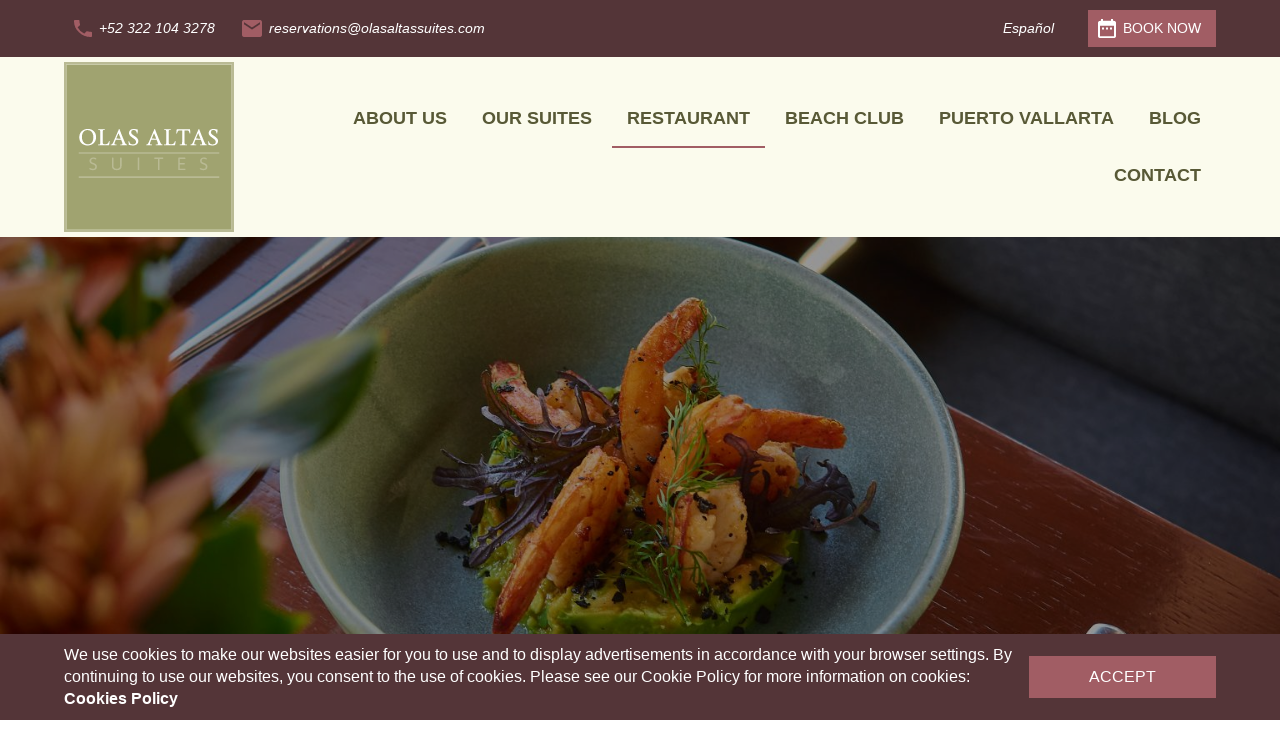

--- FILE ---
content_type: text/html; charset=UTF-8
request_url: https://olasaltassuites.com/restaurant/
body_size: 55960
content:
<!DOCTYPE html>

<html lang="en" data-wf-page="5fb023b0ca5e3aa2c27e74be" data-wf-site="5fb023b0ca5e3a3c787e74bd">

<head>



  
    <!-- Google Tag Manager -->

    <script>(function(w,d,s,l,i){w[l]=w[l]||[];w[l].push({'gtm.start':

    new Date().getTime(),event:'gtm.js'});var f=d.getElementsByTagName(s)[0],

    j=d.createElement(s),dl=l!='dataLayer'?'&l='+l:'';j.async=true;j.src=

    'https://www.googletagmanager.com/gtm.js?id='+i+dl;f.parentNode.insertBefore(j,f);

    })(window,document,'script','dataLayer','GTM-T555XWP');</script>

    <!-- End Google Tag Manager -->

  
  <meta charset="UTF-8">

  <title>Azafrán Restaurant - Olas Altas Suites</title>

  <meta http-equiv="x-ua-compatible" content="ie=edge">

  <meta content="width=device-width, initial-scale=1" name="viewport">

  <meta name="format-detection" content="telephone=no">

  <meta name="theme-color" content="">

  <link href="https://olasaltassuites.com/wp-content/themes/olas-altas-suites/dist/img/favicon.png" rel="shortcut icon" type="image/x-icon">

  <link href="https://olasaltassuites.com/wp-content/themes/olas-altas-suites/dist/img/webclip.png" rel="apple-touch-icon">

  <link href="https://olasaltassuites.com/wp-content/themes/olas-altas-suites/dist/img/nice-highres.png" rel="icon" sizes="192x192" >

  <link href="https://olasaltassuites.com/wp-content/themes/olas-altas-suites/style.css?ver=1.0" rel="stylesheet" type="text/css">

  <link rel="alternate" href="https://olasaltassuites.com/restaurant/" hreflang="en" />
<link rel="alternate" href="https://olasaltassuites.com/es/restaurante/" hreflang="es" />

<!-- Search Engine Optimization by Rank Math - https://rankmath.com/ -->
<meta name="description" content="Azafrán - the Spanish word for saffron - is more than a restaurant, it is a unique culinary journey with gracious European-style service in the heart of the"/>
<meta name="robots" content="follow, index, max-snippet:-1, max-video-preview:-1, max-image-preview:large"/>
<link rel="canonical" href="https://olasaltassuites.com/restaurant/" />
<meta property="og:locale" content="en_US" />
<meta property="og:type" content="article" />
<meta property="og:title" content="Azafrán Restaurant - Olas Altas Suites" />
<meta property="og:description" content="Azafrán - the Spanish word for saffron - is more than a restaurant, it is a unique culinary journey with gracious European-style service in the heart of the" />
<meta property="og:url" content="https://olasaltassuites.com/restaurant/" />
<meta property="og:site_name" content="Olas Altas Suites" />
<meta property="og:updated_time" content="2024-06-04T00:02:08+00:00" />
<meta property="og:image" content="https://olasaltassuites.com/wp-content/uploads/2023/03/Azafran-Dic2022-104-1-767x511.jpg" />
<meta property="og:image:secure_url" content="https://olasaltassuites.com/wp-content/uploads/2023/03/Azafran-Dic2022-104-1-767x511.jpg" />
<meta property="og:image:width" content="767" />
<meta property="og:image:height" content="511" />
<meta property="og:image:alt" content="Azafrán Restaurant" />
<meta property="og:image:type" content="image/jpeg" />
<meta property="article:published_time" content="2020-11-20T07:38:19+00:00" />
<meta property="article:modified_time" content="2024-06-04T00:02:08+00:00" />
<meta name="twitter:card" content="summary_large_image" />
<meta name="twitter:title" content="Azafrán Restaurant - Olas Altas Suites" />
<meta name="twitter:description" content="Azafrán - the Spanish word for saffron - is more than a restaurant, it is a unique culinary journey with gracious European-style service in the heart of the" />
<meta name="twitter:site" content="@AngelSupport" />
<meta name="twitter:creator" content="@AngelSupport" />
<meta name="twitter:image" content="https://olasaltassuites.com/wp-content/uploads/2023/03/Azafran-Dic2022-104-1-767x511.jpg" />
<script type="application/ld+json" class="rank-math-schema">{"@context":"https://schema.org","@graph":[{"@type":["Person","Organization"],"@id":"https://olasaltassuites.com/#person","name":"Olas Altas Suites","sameAs":["https://twitter.com/AngelSupport"]},{"@type":"WebSite","@id":"https://olasaltassuites.com/#website","url":"https://olasaltassuites.com","name":"Olas Altas Suites","publisher":{"@id":"https://olasaltassuites.com/#person"},"inLanguage":"en-US"},{"@type":"ImageObject","@id":"https://olasaltassuites.com/wp-content/uploads/2023/03/Azafran-Dic2022-104-1-scaled.jpg","url":"https://olasaltassuites.com/wp-content/uploads/2023/03/Azafran-Dic2022-104-1-scaled.jpg","width":"2560","height":"1707","inLanguage":"en-US"},{"@type":"WebPage","@id":"https://olasaltassuites.com/restaurant/#webpage","url":"https://olasaltassuites.com/restaurant/","name":"Azafr\u00e1n Restaurant - Olas Altas Suites","datePublished":"2020-11-20T07:38:19+00:00","dateModified":"2024-06-04T00:02:08+00:00","isPartOf":{"@id":"https://olasaltassuites.com/#website"},"primaryImageOfPage":{"@id":"https://olasaltassuites.com/wp-content/uploads/2023/03/Azafran-Dic2022-104-1-scaled.jpg"},"inLanguage":"en-US"},{"@type":"Person","@id":"https://olasaltassuites.com/restaurant/#author","name":"AngelSupport","image":{"@type":"ImageObject","@id":"https://secure.gravatar.com/avatar/d3c922358b3da84fad39834ae64f318c?s=96&amp;d=mm&amp;r=g","url":"https://secure.gravatar.com/avatar/d3c922358b3da84fad39834ae64f318c?s=96&amp;d=mm&amp;r=g","caption":"AngelSupport","inLanguage":"en-US"},"sameAs":["https://olasaltassuites.com"]},{"@type":"Article","headline":"Azafr\u00e1n Restaurant - Olas Altas Suites","datePublished":"2020-11-20T07:38:19+00:00","dateModified":"2024-06-04T00:02:08+00:00","author":{"@id":"https://olasaltassuites.com/restaurant/#author","name":"AngelSupport"},"publisher":{"@id":"https://olasaltassuites.com/#person"},"description":"Azafr\u00e1n - the Spanish word for saffron - is more than a restaurant, it is a unique culinary journey with gracious European-style service in the heart of the","name":"Azafr\u00e1n Restaurant - Olas Altas Suites","@id":"https://olasaltassuites.com/restaurant/#richSnippet","isPartOf":{"@id":"https://olasaltassuites.com/restaurant/#webpage"},"image":{"@id":"https://olasaltassuites.com/wp-content/uploads/2023/03/Azafran-Dic2022-104-1-scaled.jpg"},"inLanguage":"en-US","mainEntityOfPage":{"@id":"https://olasaltassuites.com/restaurant/#webpage"}}]}</script>
<!-- /Rank Math WordPress SEO plugin -->

<script type="text/javascript">
/* <![CDATA[ */
window._wpemojiSettings = {"baseUrl":"https:\/\/s.w.org\/images\/core\/emoji\/15.0.3\/72x72\/","ext":".png","svgUrl":"https:\/\/s.w.org\/images\/core\/emoji\/15.0.3\/svg\/","svgExt":".svg","source":{"concatemoji":"https:\/\/olasaltassuites.com\/wp-includes\/js\/wp-emoji-release.min.js?ver=6.6.4"}};
/*! This file is auto-generated */
!function(i,n){var o,s,e;function c(e){try{var t={supportTests:e,timestamp:(new Date).valueOf()};sessionStorage.setItem(o,JSON.stringify(t))}catch(e){}}function p(e,t,n){e.clearRect(0,0,e.canvas.width,e.canvas.height),e.fillText(t,0,0);var t=new Uint32Array(e.getImageData(0,0,e.canvas.width,e.canvas.height).data),r=(e.clearRect(0,0,e.canvas.width,e.canvas.height),e.fillText(n,0,0),new Uint32Array(e.getImageData(0,0,e.canvas.width,e.canvas.height).data));return t.every(function(e,t){return e===r[t]})}function u(e,t,n){switch(t){case"flag":return n(e,"\ud83c\udff3\ufe0f\u200d\u26a7\ufe0f","\ud83c\udff3\ufe0f\u200b\u26a7\ufe0f")?!1:!n(e,"\ud83c\uddfa\ud83c\uddf3","\ud83c\uddfa\u200b\ud83c\uddf3")&&!n(e,"\ud83c\udff4\udb40\udc67\udb40\udc62\udb40\udc65\udb40\udc6e\udb40\udc67\udb40\udc7f","\ud83c\udff4\u200b\udb40\udc67\u200b\udb40\udc62\u200b\udb40\udc65\u200b\udb40\udc6e\u200b\udb40\udc67\u200b\udb40\udc7f");case"emoji":return!n(e,"\ud83d\udc26\u200d\u2b1b","\ud83d\udc26\u200b\u2b1b")}return!1}function f(e,t,n){var r="undefined"!=typeof WorkerGlobalScope&&self instanceof WorkerGlobalScope?new OffscreenCanvas(300,150):i.createElement("canvas"),a=r.getContext("2d",{willReadFrequently:!0}),o=(a.textBaseline="top",a.font="600 32px Arial",{});return e.forEach(function(e){o[e]=t(a,e,n)}),o}function t(e){var t=i.createElement("script");t.src=e,t.defer=!0,i.head.appendChild(t)}"undefined"!=typeof Promise&&(o="wpEmojiSettingsSupports",s=["flag","emoji"],n.supports={everything:!0,everythingExceptFlag:!0},e=new Promise(function(e){i.addEventListener("DOMContentLoaded",e,{once:!0})}),new Promise(function(t){var n=function(){try{var e=JSON.parse(sessionStorage.getItem(o));if("object"==typeof e&&"number"==typeof e.timestamp&&(new Date).valueOf()<e.timestamp+604800&&"object"==typeof e.supportTests)return e.supportTests}catch(e){}return null}();if(!n){if("undefined"!=typeof Worker&&"undefined"!=typeof OffscreenCanvas&&"undefined"!=typeof URL&&URL.createObjectURL&&"undefined"!=typeof Blob)try{var e="postMessage("+f.toString()+"("+[JSON.stringify(s),u.toString(),p.toString()].join(",")+"));",r=new Blob([e],{type:"text/javascript"}),a=new Worker(URL.createObjectURL(r),{name:"wpTestEmojiSupports"});return void(a.onmessage=function(e){c(n=e.data),a.terminate(),t(n)})}catch(e){}c(n=f(s,u,p))}t(n)}).then(function(e){for(var t in e)n.supports[t]=e[t],n.supports.everything=n.supports.everything&&n.supports[t],"flag"!==t&&(n.supports.everythingExceptFlag=n.supports.everythingExceptFlag&&n.supports[t]);n.supports.everythingExceptFlag=n.supports.everythingExceptFlag&&!n.supports.flag,n.DOMReady=!1,n.readyCallback=function(){n.DOMReady=!0}}).then(function(){return e}).then(function(){var e;n.supports.everything||(n.readyCallback(),(e=n.source||{}).concatemoji?t(e.concatemoji):e.wpemoji&&e.twemoji&&(t(e.twemoji),t(e.wpemoji)))}))}((window,document),window._wpemojiSettings);
/* ]]> */
</script>
<style id='wp-emoji-styles-inline-css' type='text/css'>

	img.wp-smiley, img.emoji {
		display: inline !important;
		border: none !important;
		box-shadow: none !important;
		height: 1em !important;
		width: 1em !important;
		margin: 0 0.07em !important;
		vertical-align: -0.1em !important;
		background: none !important;
		padding: 0 !important;
	}
</style>
<link rel='stylesheet' id='wp-block-library-css' href='https://olasaltassuites.com/wp-includes/css/dist/block-library/style.min.css?ver=6.6.4' type='text/css' media='all' />
<style id='rank-math-toc-block-style-inline-css' type='text/css'>
.wp-block-rank-math-toc-block nav ol{counter-reset:item}.wp-block-rank-math-toc-block nav ol li{display:block}.wp-block-rank-math-toc-block nav ol li:before{content:counters(item, ".") ". ";counter-increment:item}

</style>
<style id='classic-theme-styles-inline-css' type='text/css'>
/*! This file is auto-generated */
.wp-block-button__link{color:#fff;background-color:#32373c;border-radius:9999px;box-shadow:none;text-decoration:none;padding:calc(.667em + 2px) calc(1.333em + 2px);font-size:1.125em}.wp-block-file__button{background:#32373c;color:#fff;text-decoration:none}
</style>
<style id='global-styles-inline-css' type='text/css'>
:root{--wp--preset--aspect-ratio--square: 1;--wp--preset--aspect-ratio--4-3: 4/3;--wp--preset--aspect-ratio--3-4: 3/4;--wp--preset--aspect-ratio--3-2: 3/2;--wp--preset--aspect-ratio--2-3: 2/3;--wp--preset--aspect-ratio--16-9: 16/9;--wp--preset--aspect-ratio--9-16: 9/16;--wp--preset--color--black: #000000;--wp--preset--color--cyan-bluish-gray: #abb8c3;--wp--preset--color--white: #ffffff;--wp--preset--color--pale-pink: #f78da7;--wp--preset--color--vivid-red: #cf2e2e;--wp--preset--color--luminous-vivid-orange: #ff6900;--wp--preset--color--luminous-vivid-amber: #fcb900;--wp--preset--color--light-green-cyan: #7bdcb5;--wp--preset--color--vivid-green-cyan: #00d084;--wp--preset--color--pale-cyan-blue: #8ed1fc;--wp--preset--color--vivid-cyan-blue: #0693e3;--wp--preset--color--vivid-purple: #9b51e0;--wp--preset--gradient--vivid-cyan-blue-to-vivid-purple: linear-gradient(135deg,rgba(6,147,227,1) 0%,rgb(155,81,224) 100%);--wp--preset--gradient--light-green-cyan-to-vivid-green-cyan: linear-gradient(135deg,rgb(122,220,180) 0%,rgb(0,208,130) 100%);--wp--preset--gradient--luminous-vivid-amber-to-luminous-vivid-orange: linear-gradient(135deg,rgba(252,185,0,1) 0%,rgba(255,105,0,1) 100%);--wp--preset--gradient--luminous-vivid-orange-to-vivid-red: linear-gradient(135deg,rgba(255,105,0,1) 0%,rgb(207,46,46) 100%);--wp--preset--gradient--very-light-gray-to-cyan-bluish-gray: linear-gradient(135deg,rgb(238,238,238) 0%,rgb(169,184,195) 100%);--wp--preset--gradient--cool-to-warm-spectrum: linear-gradient(135deg,rgb(74,234,220) 0%,rgb(151,120,209) 20%,rgb(207,42,186) 40%,rgb(238,44,130) 60%,rgb(251,105,98) 80%,rgb(254,248,76) 100%);--wp--preset--gradient--blush-light-purple: linear-gradient(135deg,rgb(255,206,236) 0%,rgb(152,150,240) 100%);--wp--preset--gradient--blush-bordeaux: linear-gradient(135deg,rgb(254,205,165) 0%,rgb(254,45,45) 50%,rgb(107,0,62) 100%);--wp--preset--gradient--luminous-dusk: linear-gradient(135deg,rgb(255,203,112) 0%,rgb(199,81,192) 50%,rgb(65,88,208) 100%);--wp--preset--gradient--pale-ocean: linear-gradient(135deg,rgb(255,245,203) 0%,rgb(182,227,212) 50%,rgb(51,167,181) 100%);--wp--preset--gradient--electric-grass: linear-gradient(135deg,rgb(202,248,128) 0%,rgb(113,206,126) 100%);--wp--preset--gradient--midnight: linear-gradient(135deg,rgb(2,3,129) 0%,rgb(40,116,252) 100%);--wp--preset--font-size--small: 13px;--wp--preset--font-size--medium: 20px;--wp--preset--font-size--large: 36px;--wp--preset--font-size--x-large: 42px;--wp--preset--spacing--20: 0.44rem;--wp--preset--spacing--30: 0.67rem;--wp--preset--spacing--40: 1rem;--wp--preset--spacing--50: 1.5rem;--wp--preset--spacing--60: 2.25rem;--wp--preset--spacing--70: 3.38rem;--wp--preset--spacing--80: 5.06rem;--wp--preset--shadow--natural: 6px 6px 9px rgba(0, 0, 0, 0.2);--wp--preset--shadow--deep: 12px 12px 50px rgba(0, 0, 0, 0.4);--wp--preset--shadow--sharp: 6px 6px 0px rgba(0, 0, 0, 0.2);--wp--preset--shadow--outlined: 6px 6px 0px -3px rgba(255, 255, 255, 1), 6px 6px rgba(0, 0, 0, 1);--wp--preset--shadow--crisp: 6px 6px 0px rgba(0, 0, 0, 1);}:where(.is-layout-flex){gap: 0.5em;}:where(.is-layout-grid){gap: 0.5em;}body .is-layout-flex{display: flex;}.is-layout-flex{flex-wrap: wrap;align-items: center;}.is-layout-flex > :is(*, div){margin: 0;}body .is-layout-grid{display: grid;}.is-layout-grid > :is(*, div){margin: 0;}:where(.wp-block-columns.is-layout-flex){gap: 2em;}:where(.wp-block-columns.is-layout-grid){gap: 2em;}:where(.wp-block-post-template.is-layout-flex){gap: 1.25em;}:where(.wp-block-post-template.is-layout-grid){gap: 1.25em;}.has-black-color{color: var(--wp--preset--color--black) !important;}.has-cyan-bluish-gray-color{color: var(--wp--preset--color--cyan-bluish-gray) !important;}.has-white-color{color: var(--wp--preset--color--white) !important;}.has-pale-pink-color{color: var(--wp--preset--color--pale-pink) !important;}.has-vivid-red-color{color: var(--wp--preset--color--vivid-red) !important;}.has-luminous-vivid-orange-color{color: var(--wp--preset--color--luminous-vivid-orange) !important;}.has-luminous-vivid-amber-color{color: var(--wp--preset--color--luminous-vivid-amber) !important;}.has-light-green-cyan-color{color: var(--wp--preset--color--light-green-cyan) !important;}.has-vivid-green-cyan-color{color: var(--wp--preset--color--vivid-green-cyan) !important;}.has-pale-cyan-blue-color{color: var(--wp--preset--color--pale-cyan-blue) !important;}.has-vivid-cyan-blue-color{color: var(--wp--preset--color--vivid-cyan-blue) !important;}.has-vivid-purple-color{color: var(--wp--preset--color--vivid-purple) !important;}.has-black-background-color{background-color: var(--wp--preset--color--black) !important;}.has-cyan-bluish-gray-background-color{background-color: var(--wp--preset--color--cyan-bluish-gray) !important;}.has-white-background-color{background-color: var(--wp--preset--color--white) !important;}.has-pale-pink-background-color{background-color: var(--wp--preset--color--pale-pink) !important;}.has-vivid-red-background-color{background-color: var(--wp--preset--color--vivid-red) !important;}.has-luminous-vivid-orange-background-color{background-color: var(--wp--preset--color--luminous-vivid-orange) !important;}.has-luminous-vivid-amber-background-color{background-color: var(--wp--preset--color--luminous-vivid-amber) !important;}.has-light-green-cyan-background-color{background-color: var(--wp--preset--color--light-green-cyan) !important;}.has-vivid-green-cyan-background-color{background-color: var(--wp--preset--color--vivid-green-cyan) !important;}.has-pale-cyan-blue-background-color{background-color: var(--wp--preset--color--pale-cyan-blue) !important;}.has-vivid-cyan-blue-background-color{background-color: var(--wp--preset--color--vivid-cyan-blue) !important;}.has-vivid-purple-background-color{background-color: var(--wp--preset--color--vivid-purple) !important;}.has-black-border-color{border-color: var(--wp--preset--color--black) !important;}.has-cyan-bluish-gray-border-color{border-color: var(--wp--preset--color--cyan-bluish-gray) !important;}.has-white-border-color{border-color: var(--wp--preset--color--white) !important;}.has-pale-pink-border-color{border-color: var(--wp--preset--color--pale-pink) !important;}.has-vivid-red-border-color{border-color: var(--wp--preset--color--vivid-red) !important;}.has-luminous-vivid-orange-border-color{border-color: var(--wp--preset--color--luminous-vivid-orange) !important;}.has-luminous-vivid-amber-border-color{border-color: var(--wp--preset--color--luminous-vivid-amber) !important;}.has-light-green-cyan-border-color{border-color: var(--wp--preset--color--light-green-cyan) !important;}.has-vivid-green-cyan-border-color{border-color: var(--wp--preset--color--vivid-green-cyan) !important;}.has-pale-cyan-blue-border-color{border-color: var(--wp--preset--color--pale-cyan-blue) !important;}.has-vivid-cyan-blue-border-color{border-color: var(--wp--preset--color--vivid-cyan-blue) !important;}.has-vivid-purple-border-color{border-color: var(--wp--preset--color--vivid-purple) !important;}.has-vivid-cyan-blue-to-vivid-purple-gradient-background{background: var(--wp--preset--gradient--vivid-cyan-blue-to-vivid-purple) !important;}.has-light-green-cyan-to-vivid-green-cyan-gradient-background{background: var(--wp--preset--gradient--light-green-cyan-to-vivid-green-cyan) !important;}.has-luminous-vivid-amber-to-luminous-vivid-orange-gradient-background{background: var(--wp--preset--gradient--luminous-vivid-amber-to-luminous-vivid-orange) !important;}.has-luminous-vivid-orange-to-vivid-red-gradient-background{background: var(--wp--preset--gradient--luminous-vivid-orange-to-vivid-red) !important;}.has-very-light-gray-to-cyan-bluish-gray-gradient-background{background: var(--wp--preset--gradient--very-light-gray-to-cyan-bluish-gray) !important;}.has-cool-to-warm-spectrum-gradient-background{background: var(--wp--preset--gradient--cool-to-warm-spectrum) !important;}.has-blush-light-purple-gradient-background{background: var(--wp--preset--gradient--blush-light-purple) !important;}.has-blush-bordeaux-gradient-background{background: var(--wp--preset--gradient--blush-bordeaux) !important;}.has-luminous-dusk-gradient-background{background: var(--wp--preset--gradient--luminous-dusk) !important;}.has-pale-ocean-gradient-background{background: var(--wp--preset--gradient--pale-ocean) !important;}.has-electric-grass-gradient-background{background: var(--wp--preset--gradient--electric-grass) !important;}.has-midnight-gradient-background{background: var(--wp--preset--gradient--midnight) !important;}.has-small-font-size{font-size: var(--wp--preset--font-size--small) !important;}.has-medium-font-size{font-size: var(--wp--preset--font-size--medium) !important;}.has-large-font-size{font-size: var(--wp--preset--font-size--large) !important;}.has-x-large-font-size{font-size: var(--wp--preset--font-size--x-large) !important;}
:where(.wp-block-post-template.is-layout-flex){gap: 1.25em;}:where(.wp-block-post-template.is-layout-grid){gap: 1.25em;}
:where(.wp-block-columns.is-layout-flex){gap: 2em;}:where(.wp-block-columns.is-layout-grid){gap: 2em;}
:root :where(.wp-block-pullquote){font-size: 1.5em;line-height: 1.6;}
</style>
<link rel='stylesheet' id='contact-form-7-css' href='https://olasaltassuites.com/wp-content/plugins/contact-form-7/includes/css/styles.css?ver=6.0' type='text/css' media='all' />
<link rel='stylesheet' id='wp-pagenavi-css' href='https://olasaltassuites.com/wp-content/plugins/wp-pagenavi/pagenavi-css.css?ver=2.70' type='text/css' media='all' />
<link rel='stylesheet' id='site_main_css-css' href='https://olasaltassuites.com/wp-content/themes/olas-altas-suites/dist/css/main.min.css?ver=6.6.4' type='text/css' media='all' />
<script type="text/javascript" id="php-info-js-extra">
/* <![CDATA[ */
var phpVariables = [];
/* ]]> */
</script>
<script type="text/javascript" src="https://olasaltassuites.com/wp-content/themes/olas-altas-suites/dist/js/main-hidden.min.js?ver=6.6.4" id="php-info-js"></script>
<link rel="https://api.w.org/" href="https://olasaltassuites.com/wp-json/" /><link rel="alternate" title="JSON" type="application/json" href="https://olasaltassuites.com/wp-json/wp/v2/pages/12" /><link rel="EditURI" type="application/rsd+xml" title="RSD" href="https://olasaltassuites.com/xmlrpc.php?rsd" />
<link rel='shortlink' href='https://olasaltassuites.com/?p=12' />
<link rel="alternate" title="oEmbed (JSON)" type="application/json+oembed" href="https://olasaltassuites.com/wp-json/oembed/1.0/embed?url=https%3A%2F%2Folasaltassuites.com%2Frestaurant%2F" />
<link rel="alternate" title="oEmbed (XML)" type="text/xml+oembed" href="https://olasaltassuites.com/wp-json/oembed/1.0/embed?url=https%3A%2F%2Folasaltassuites.com%2Frestaurant%2F&#038;format=xml" />

</head>

<body class="wp-embed-responsive">

  
    <!-- Google Tag Manager (noscript) -->

    <noscript><iframe src="https://www.googletagmanager.com/ns.html?id=GTM-T555XWP"

    height="0" width="0" style="display:none;visibility:hidden"></iframe></noscript>

    <!-- End Google Tag Manager (noscript) -->

  
  
  <header class="header">

    <div class="top-navbar">
  <div class="top-container">
    <div>
              <a href="tel:+523221043278" class="subnav-link phone">+52 322 104 3278</a>
                    <a href="mailto:reservations@olasaltassuites.com" class="subnav-link mail">reservations@olasaltassuites.com</a>
          </div>
    <div>
                  <a href="https://olasaltassuites.com/es/restaurante/" class="subnav-link">Español</a>
                    <a href="https://booking.olasaltassuites.com/booking/book-rooms-olasaltassuites" class="subnav-link book-now">Book Now</a>
          </div>
  </div>
</div>

    <div data-collapse="medium" data-animation="default" data-duration="400" role="banner" class="navbar w-nav">

      <div class="nav-container w-container">

        <a href="https://olasaltassuites.com/" aria-current="page" class="brand w-nav-brand w--current">

          <img src="https://olasaltassuites.com/wp-content/themes/olas-altas-suites/dist/img/Olas-Altas-Suites-Logo.svg" loading="lazy" alt="Olas Altas Suites" class="logo">

        </a>

        <div class="empty"></div>

        <nav role="navigation" class="nav-menu w-nav-menu">
    <a href="https://olasaltassuites.com/about-us/" target="" class="nav-link w-nav-link  ">
      About Us    </a>
    <a href="https://olasaltassuites.com/our-suites/" target="" class="nav-link w-nav-link  ">
      Our Suites    </a>
    <a href="https://olasaltassuites.com/restaurant/" target="" class="nav-link w-nav-link w--current ">
      Restaurant    </a>
    <a href="https://olasaltassuites.com/beach-club/" target="" class="nav-link w-nav-link  ">
      Beach Club    </a>
    <a href="https://olasaltassuites.com/puerto-vallarta/" target="" class="nav-link w-nav-link  ">
      Puerto Vallarta    </a>
    <a href="https://olasaltassuites.com/blog/" target="" class="nav-link w-nav-link  ">
      Blog    </a>
    <a href="https://olasaltassuites.com/contact-us/" target="" class="nav-link w-nav-link  ">
      Contact    </a>
</nav>
<div class="menu-button w-nav-button">
  <div class="w-icon-nav-menu"></div>
</div>

      </div>

    </div>

  </header>

    <section class="hero inner">
    <figure class="hero-image">
      <div class="overlay"></div>
      <img width="1920" height="1280" src="https://olasaltassuites.com/wp-content/uploads/2023/03/Azafran-Dic2022-104-1-1920x1280.jpg" class="img-object-fit" alt="" loading="lazy" decoding="async" srcset="https://olasaltassuites.com/wp-content/uploads/2023/03/Azafran-Dic2022-104-1-1920x1280.jpg 1920w, https://olasaltassuites.com/wp-content/uploads/2023/03/Azafran-Dic2022-104-1-479x319.jpg 479w, https://olasaltassuites.com/wp-content/uploads/2023/03/Azafran-Dic2022-104-1-767x511.jpg 767w, https://olasaltassuites.com/wp-content/uploads/2023/03/Azafran-Dic2022-104-1-1024x683.jpg 1024w, https://olasaltassuites.com/wp-content/uploads/2023/03/Azafran-Dic2022-104-1-1536x1024.jpg 1536w, https://olasaltassuites.com/wp-content/uploads/2023/03/Azafran-Dic2022-104-1-2048x1366.jpg 2048w" sizes="(max-width: 1920px) 100vw, 1920px" data-src="https://olasaltassuites.com/wp-content/uploads/2023/03/Azafran-Dic2022-104-1-1920x1280.jpg" data-srcset="https://olasaltassuites.com/wp-content/uploads/2023/03/Azafran-Dic2022-104-1-1920x1280.jpg 1920w, https://olasaltassuites.com/wp-content/uploads/2023/03/Azafran-Dic2022-104-1-479x319.jpg 479w, https://olasaltassuites.com/wp-content/uploads/2023/03/Azafran-Dic2022-104-1-767x511.jpg 767w, https://olasaltassuites.com/wp-content/uploads/2023/03/Azafran-Dic2022-104-1-1024x683.jpg 1024w, https://olasaltassuites.com/wp-content/uploads/2023/03/Azafran-Dic2022-104-1-1536x1024.jpg 1536w, https://olasaltassuites.com/wp-content/uploads/2023/03/Azafran-Dic2022-104-1-2048x1366.jpg 2048w" />    </figure>
    <div class="hero-caption">
      <div class="full-container">
        <h1>Azafrán Restaurant</h1>      </div>
    </div>
  </section>
  <section class="section">
    <div class="full-container">
      <div class="medium-container align-left">
        
<p>Azafrán &#8211; the Spanish word for saffron &#8211; is more than a restaurant, it is a unique culinary journey with gracious European-style service in the heart of the charming Romantic Zone. Like the spice itself, Azafrán is a subtle, luxurious difference that must be experienced to be fully understood.</p>



<h2 class="wp-block-heading">A unique culinary journey</h2>



<p>Executive Chef, Andreas Fischer, brings a fresh and refined approach to the kitchen, using only the finest local ingredients for a modern mix of classics from his German mother’s kitchen, innovative Mediterranean cuisine and refined European technique.</p>



<p>Azafrán, a casual and inviting eatery of distinction.</p>



<div class="wp-block-buttons is-layout-flex wp-block-buttons-is-layout-flex">
<div class="wp-block-button is-style-outline is-style-outline--937bb726d757798b36410e3c41976eee"><a class="wp-block-button__link" href="https://azafranpv.com/menus/main-menu/" target="_blank" rel="noreferrer noopener">View Menu</a></div>



<div class="wp-block-button is-style-outline is-style-outline--7067395975f6cf3a858c3bec7b872830"><a class="wp-block-button__link" href="https://azafranpv.com/reservations/" target="_blank" rel="noreferrer noopener">Make a Reservation</a></div>
</div>



<p></p>
      </div>
    </div>
  </section>
    <section class="section">
    <div class="full-container">
      <h2>Photo Gallery</h2>
      <div id="gallery" class="gallery-wrapper">
                <a href="https://olasaltassuites.com/wp-content/uploads/2024/06/Azafran-127.jpg" class="w-inline-block" rel="gallery">
          <img width="767" height="511" src="https://olasaltassuites.com/wp-content/uploads/2024/06/Azafran-127-767x511.jpg" class="" alt="" loading="lazy" decoding="async" srcset="https://olasaltassuites.com/wp-content/uploads/2024/06/Azafran-127-767x511.jpg 767w, https://olasaltassuites.com/wp-content/uploads/2024/06/Azafran-127-479x319.jpg 479w, https://olasaltassuites.com/wp-content/uploads/2024/06/Azafran-127-1024x683.jpg 1024w, https://olasaltassuites.com/wp-content/uploads/2024/06/Azafran-127-1536x1024.jpg 1536w, https://olasaltassuites.com/wp-content/uploads/2024/06/Azafran-127.jpg 1600w" sizes="(max-width: 767px) 100vw, 767px" data-src="https://olasaltassuites.com/wp-content/uploads/2024/06/Azafran-127-767x511.jpg" data-srcset="https://olasaltassuites.com/wp-content/uploads/2024/06/Azafran-127-767x511.jpg 767w, https://olasaltassuites.com/wp-content/uploads/2024/06/Azafran-127-479x319.jpg 479w, https://olasaltassuites.com/wp-content/uploads/2024/06/Azafran-127-1024x683.jpg 1024w, https://olasaltassuites.com/wp-content/uploads/2024/06/Azafran-127-1536x1024.jpg 1536w, https://olasaltassuites.com/wp-content/uploads/2024/06/Azafran-127.jpg 1600w" />        </a>
                <a href="https://olasaltassuites.com/wp-content/uploads/2024/06/Azafran-139.jpg" class="w-inline-block" rel="gallery">
          <img width="767" height="511" src="https://olasaltassuites.com/wp-content/uploads/2024/06/Azafran-139-767x511.jpg" class="" alt="" loading="lazy" decoding="async" srcset="https://olasaltassuites.com/wp-content/uploads/2024/06/Azafran-139-767x511.jpg 767w, https://olasaltassuites.com/wp-content/uploads/2024/06/Azafran-139-479x319.jpg 479w, https://olasaltassuites.com/wp-content/uploads/2024/06/Azafran-139-1024x683.jpg 1024w, https://olasaltassuites.com/wp-content/uploads/2024/06/Azafran-139-1536x1024.jpg 1536w, https://olasaltassuites.com/wp-content/uploads/2024/06/Azafran-139.jpg 1600w" sizes="(max-width: 767px) 100vw, 767px" data-src="https://olasaltassuites.com/wp-content/uploads/2024/06/Azafran-139-767x511.jpg" data-srcset="https://olasaltassuites.com/wp-content/uploads/2024/06/Azafran-139-767x511.jpg 767w, https://olasaltassuites.com/wp-content/uploads/2024/06/Azafran-139-479x319.jpg 479w, https://olasaltassuites.com/wp-content/uploads/2024/06/Azafran-139-1024x683.jpg 1024w, https://olasaltassuites.com/wp-content/uploads/2024/06/Azafran-139-1536x1024.jpg 1536w, https://olasaltassuites.com/wp-content/uploads/2024/06/Azafran-139.jpg 1600w" />        </a>
                <a href="https://olasaltassuites.com/wp-content/uploads/2024/06/Azafran-023.jpg" class="w-inline-block" rel="gallery">
          <img width="767" height="511" src="https://olasaltassuites.com/wp-content/uploads/2024/06/Azafran-023-767x511.jpg" class="" alt="" loading="lazy" decoding="async" srcset="https://olasaltassuites.com/wp-content/uploads/2024/06/Azafran-023-767x511.jpg 767w, https://olasaltassuites.com/wp-content/uploads/2024/06/Azafran-023-479x319.jpg 479w, https://olasaltassuites.com/wp-content/uploads/2024/06/Azafran-023-1024x683.jpg 1024w, https://olasaltassuites.com/wp-content/uploads/2024/06/Azafran-023-1536x1024.jpg 1536w, https://olasaltassuites.com/wp-content/uploads/2024/06/Azafran-023.jpg 1600w" sizes="(max-width: 767px) 100vw, 767px" data-src="https://olasaltassuites.com/wp-content/uploads/2024/06/Azafran-023-767x511.jpg" data-srcset="https://olasaltassuites.com/wp-content/uploads/2024/06/Azafran-023-767x511.jpg 767w, https://olasaltassuites.com/wp-content/uploads/2024/06/Azafran-023-479x319.jpg 479w, https://olasaltassuites.com/wp-content/uploads/2024/06/Azafran-023-1024x683.jpg 1024w, https://olasaltassuites.com/wp-content/uploads/2024/06/Azafran-023-1536x1024.jpg 1536w, https://olasaltassuites.com/wp-content/uploads/2024/06/Azafran-023.jpg 1600w" />        </a>
                <a href="https://olasaltassuites.com/wp-content/uploads/2024/06/Azafran-143.jpg" class="w-inline-block" rel="gallery">
          <img width="767" height="511" src="https://olasaltassuites.com/wp-content/uploads/2024/06/Azafran-143-767x511.jpg" class="" alt="" loading="lazy" decoding="async" srcset="https://olasaltassuites.com/wp-content/uploads/2024/06/Azafran-143-767x511.jpg 767w, https://olasaltassuites.com/wp-content/uploads/2024/06/Azafran-143-479x319.jpg 479w, https://olasaltassuites.com/wp-content/uploads/2024/06/Azafran-143-1024x683.jpg 1024w, https://olasaltassuites.com/wp-content/uploads/2024/06/Azafran-143-1536x1024.jpg 1536w, https://olasaltassuites.com/wp-content/uploads/2024/06/Azafran-143.jpg 1600w" sizes="(max-width: 767px) 100vw, 767px" data-src="https://olasaltassuites.com/wp-content/uploads/2024/06/Azafran-143-767x511.jpg" data-srcset="https://olasaltassuites.com/wp-content/uploads/2024/06/Azafran-143-767x511.jpg 767w, https://olasaltassuites.com/wp-content/uploads/2024/06/Azafran-143-479x319.jpg 479w, https://olasaltassuites.com/wp-content/uploads/2024/06/Azafran-143-1024x683.jpg 1024w, https://olasaltassuites.com/wp-content/uploads/2024/06/Azafran-143-1536x1024.jpg 1536w, https://olasaltassuites.com/wp-content/uploads/2024/06/Azafran-143.jpg 1600w" />        </a>
                <a href="https://olasaltassuites.com/wp-content/uploads/2024/06/Azafran-049.jpg" class="w-inline-block" rel="gallery">
          <img width="767" height="511" src="https://olasaltassuites.com/wp-content/uploads/2024/06/Azafran-049-767x511.jpg" class="" alt="" loading="lazy" decoding="async" srcset="https://olasaltassuites.com/wp-content/uploads/2024/06/Azafran-049-767x511.jpg 767w, https://olasaltassuites.com/wp-content/uploads/2024/06/Azafran-049-479x319.jpg 479w, https://olasaltassuites.com/wp-content/uploads/2024/06/Azafran-049-1024x683.jpg 1024w, https://olasaltassuites.com/wp-content/uploads/2024/06/Azafran-049-1536x1024.jpg 1536w, https://olasaltassuites.com/wp-content/uploads/2024/06/Azafran-049.jpg 1600w" sizes="(max-width: 767px) 100vw, 767px" data-src="https://olasaltassuites.com/wp-content/uploads/2024/06/Azafran-049-767x511.jpg" data-srcset="https://olasaltassuites.com/wp-content/uploads/2024/06/Azafran-049-767x511.jpg 767w, https://olasaltassuites.com/wp-content/uploads/2024/06/Azafran-049-479x319.jpg 479w, https://olasaltassuites.com/wp-content/uploads/2024/06/Azafran-049-1024x683.jpg 1024w, https://olasaltassuites.com/wp-content/uploads/2024/06/Azafran-049-1536x1024.jpg 1536w, https://olasaltassuites.com/wp-content/uploads/2024/06/Azafran-049.jpg 1600w" />        </a>
                <a href="https://olasaltassuites.com/wp-content/uploads/2024/06/Azafran-146.jpg" class="w-inline-block" rel="gallery">
          <img width="767" height="511" src="https://olasaltassuites.com/wp-content/uploads/2024/06/Azafran-146-767x511.jpg" class="" alt="" loading="lazy" decoding="async" srcset="https://olasaltassuites.com/wp-content/uploads/2024/06/Azafran-146-767x511.jpg 767w, https://olasaltassuites.com/wp-content/uploads/2024/06/Azafran-146-479x319.jpg 479w, https://olasaltassuites.com/wp-content/uploads/2024/06/Azafran-146-1024x683.jpg 1024w, https://olasaltassuites.com/wp-content/uploads/2024/06/Azafran-146-1536x1024.jpg 1536w, https://olasaltassuites.com/wp-content/uploads/2024/06/Azafran-146.jpg 1600w" sizes="(max-width: 767px) 100vw, 767px" data-src="https://olasaltassuites.com/wp-content/uploads/2024/06/Azafran-146-767x511.jpg" data-srcset="https://olasaltassuites.com/wp-content/uploads/2024/06/Azafran-146-767x511.jpg 767w, https://olasaltassuites.com/wp-content/uploads/2024/06/Azafran-146-479x319.jpg 479w, https://olasaltassuites.com/wp-content/uploads/2024/06/Azafran-146-1024x683.jpg 1024w, https://olasaltassuites.com/wp-content/uploads/2024/06/Azafran-146-1536x1024.jpg 1536w, https://olasaltassuites.com/wp-content/uploads/2024/06/Azafran-146.jpg 1600w" />        </a>
                <a href="https://olasaltassuites.com/wp-content/uploads/2024/06/Azafran-067.jpg" class="w-inline-block" rel="gallery">
          <img width="767" height="511" src="https://olasaltassuites.com/wp-content/uploads/2024/06/Azafran-067-767x511.jpg" class="" alt="" loading="lazy" decoding="async" srcset="https://olasaltassuites.com/wp-content/uploads/2024/06/Azafran-067-767x511.jpg 767w, https://olasaltassuites.com/wp-content/uploads/2024/06/Azafran-067-479x319.jpg 479w, https://olasaltassuites.com/wp-content/uploads/2024/06/Azafran-067-1024x683.jpg 1024w, https://olasaltassuites.com/wp-content/uploads/2024/06/Azafran-067-1536x1024.jpg 1536w, https://olasaltassuites.com/wp-content/uploads/2024/06/Azafran-067.jpg 1600w" sizes="(max-width: 767px) 100vw, 767px" data-src="https://olasaltassuites.com/wp-content/uploads/2024/06/Azafran-067-767x511.jpg" data-srcset="https://olasaltassuites.com/wp-content/uploads/2024/06/Azafran-067-767x511.jpg 767w, https://olasaltassuites.com/wp-content/uploads/2024/06/Azafran-067-479x319.jpg 479w, https://olasaltassuites.com/wp-content/uploads/2024/06/Azafran-067-1024x683.jpg 1024w, https://olasaltassuites.com/wp-content/uploads/2024/06/Azafran-067-1536x1024.jpg 1536w, https://olasaltassuites.com/wp-content/uploads/2024/06/Azafran-067.jpg 1600w" />        </a>
                <a href="https://olasaltassuites.com/wp-content/uploads/2024/06/Azafran-153.jpg" class="w-inline-block" rel="gallery">
          <img width="767" height="511" src="https://olasaltassuites.com/wp-content/uploads/2024/06/Azafran-153-767x511.jpg" class="" alt="" loading="lazy" decoding="async" srcset="https://olasaltassuites.com/wp-content/uploads/2024/06/Azafran-153-767x511.jpg 767w, https://olasaltassuites.com/wp-content/uploads/2024/06/Azafran-153-479x319.jpg 479w, https://olasaltassuites.com/wp-content/uploads/2024/06/Azafran-153-1024x683.jpg 1024w, https://olasaltassuites.com/wp-content/uploads/2024/06/Azafran-153-1536x1024.jpg 1536w, https://olasaltassuites.com/wp-content/uploads/2024/06/Azafran-153.jpg 1600w" sizes="(max-width: 767px) 100vw, 767px" data-src="https://olasaltassuites.com/wp-content/uploads/2024/06/Azafran-153-767x511.jpg" data-srcset="https://olasaltassuites.com/wp-content/uploads/2024/06/Azafran-153-767x511.jpg 767w, https://olasaltassuites.com/wp-content/uploads/2024/06/Azafran-153-479x319.jpg 479w, https://olasaltassuites.com/wp-content/uploads/2024/06/Azafran-153-1024x683.jpg 1024w, https://olasaltassuites.com/wp-content/uploads/2024/06/Azafran-153-1536x1024.jpg 1536w, https://olasaltassuites.com/wp-content/uploads/2024/06/Azafran-153.jpg 1600w" />        </a>
                <a href="https://olasaltassuites.com/wp-content/uploads/2024/06/Azafran-086.jpg" class="w-inline-block" rel="gallery">
          <img width="767" height="511" src="https://olasaltassuites.com/wp-content/uploads/2024/06/Azafran-086-767x511.jpg" class="" alt="" loading="lazy" decoding="async" srcset="https://olasaltassuites.com/wp-content/uploads/2024/06/Azafran-086-767x511.jpg 767w, https://olasaltassuites.com/wp-content/uploads/2024/06/Azafran-086-479x319.jpg 479w, https://olasaltassuites.com/wp-content/uploads/2024/06/Azafran-086-1024x683.jpg 1024w, https://olasaltassuites.com/wp-content/uploads/2024/06/Azafran-086-1536x1024.jpg 1536w, https://olasaltassuites.com/wp-content/uploads/2024/06/Azafran-086.jpg 1600w" sizes="(max-width: 767px) 100vw, 767px" data-src="https://olasaltassuites.com/wp-content/uploads/2024/06/Azafran-086-767x511.jpg" data-srcset="https://olasaltassuites.com/wp-content/uploads/2024/06/Azafran-086-767x511.jpg 767w, https://olasaltassuites.com/wp-content/uploads/2024/06/Azafran-086-479x319.jpg 479w, https://olasaltassuites.com/wp-content/uploads/2024/06/Azafran-086-1024x683.jpg 1024w, https://olasaltassuites.com/wp-content/uploads/2024/06/Azafran-086-1536x1024.jpg 1536w, https://olasaltassuites.com/wp-content/uploads/2024/06/Azafran-086.jpg 1600w" />        </a>
                <a href="https://olasaltassuites.com/wp-content/uploads/2024/06/Azafran-009.jpg" class="w-inline-block" rel="gallery">
          <img width="767" height="511" src="https://olasaltassuites.com/wp-content/uploads/2024/06/Azafran-009-767x511.jpg" class="" alt="" loading="lazy" decoding="async" srcset="https://olasaltassuites.com/wp-content/uploads/2024/06/Azafran-009-767x511.jpg 767w, https://olasaltassuites.com/wp-content/uploads/2024/06/Azafran-009-479x319.jpg 479w, https://olasaltassuites.com/wp-content/uploads/2024/06/Azafran-009-1024x683.jpg 1024w, https://olasaltassuites.com/wp-content/uploads/2024/06/Azafran-009-1536x1024.jpg 1536w, https://olasaltassuites.com/wp-content/uploads/2024/06/Azafran-009.jpg 1600w" sizes="(max-width: 767px) 100vw, 767px" data-src="https://olasaltassuites.com/wp-content/uploads/2024/06/Azafran-009-767x511.jpg" data-srcset="https://olasaltassuites.com/wp-content/uploads/2024/06/Azafran-009-767x511.jpg 767w, https://olasaltassuites.com/wp-content/uploads/2024/06/Azafran-009-479x319.jpg 479w, https://olasaltassuites.com/wp-content/uploads/2024/06/Azafran-009-1024x683.jpg 1024w, https://olasaltassuites.com/wp-content/uploads/2024/06/Azafran-009-1536x1024.jpg 1536w, https://olasaltassuites.com/wp-content/uploads/2024/06/Azafran-009.jpg 1600w" />        </a>
                <a href="https://olasaltassuites.com/wp-content/uploads/2024/06/Azafran-154.jpg" class="w-inline-block" rel="gallery">
          <img width="767" height="511" src="https://olasaltassuites.com/wp-content/uploads/2024/06/Azafran-154-767x511.jpg" class="" alt="" loading="lazy" decoding="async" srcset="https://olasaltassuites.com/wp-content/uploads/2024/06/Azafran-154-767x511.jpg 767w, https://olasaltassuites.com/wp-content/uploads/2024/06/Azafran-154-479x319.jpg 479w, https://olasaltassuites.com/wp-content/uploads/2024/06/Azafran-154-1024x683.jpg 1024w, https://olasaltassuites.com/wp-content/uploads/2024/06/Azafran-154-1536x1024.jpg 1536w, https://olasaltassuites.com/wp-content/uploads/2024/06/Azafran-154.jpg 1600w" sizes="(max-width: 767px) 100vw, 767px" data-src="https://olasaltassuites.com/wp-content/uploads/2024/06/Azafran-154-767x511.jpg" data-srcset="https://olasaltassuites.com/wp-content/uploads/2024/06/Azafran-154-767x511.jpg 767w, https://olasaltassuites.com/wp-content/uploads/2024/06/Azafran-154-479x319.jpg 479w, https://olasaltassuites.com/wp-content/uploads/2024/06/Azafran-154-1024x683.jpg 1024w, https://olasaltassuites.com/wp-content/uploads/2024/06/Azafran-154-1536x1024.jpg 1536w, https://olasaltassuites.com/wp-content/uploads/2024/06/Azafran-154.jpg 1600w" />        </a>
                <a href="https://olasaltassuites.com/wp-content/uploads/2024/06/Azafran-037.jpg" class="w-inline-block" rel="gallery">
          <img width="767" height="511" src="https://olasaltassuites.com/wp-content/uploads/2024/06/Azafran-037-767x511.jpg" class="" alt="" loading="lazy" decoding="async" srcset="https://olasaltassuites.com/wp-content/uploads/2024/06/Azafran-037-767x511.jpg 767w, https://olasaltassuites.com/wp-content/uploads/2024/06/Azafran-037-479x319.jpg 479w, https://olasaltassuites.com/wp-content/uploads/2024/06/Azafran-037-1024x683.jpg 1024w, https://olasaltassuites.com/wp-content/uploads/2024/06/Azafran-037-1536x1024.jpg 1536w, https://olasaltassuites.com/wp-content/uploads/2024/06/Azafran-037.jpg 1600w" sizes="(max-width: 767px) 100vw, 767px" data-src="https://olasaltassuites.com/wp-content/uploads/2024/06/Azafran-037-767x511.jpg" data-srcset="https://olasaltassuites.com/wp-content/uploads/2024/06/Azafran-037-767x511.jpg 767w, https://olasaltassuites.com/wp-content/uploads/2024/06/Azafran-037-479x319.jpg 479w, https://olasaltassuites.com/wp-content/uploads/2024/06/Azafran-037-1024x683.jpg 1024w, https://olasaltassuites.com/wp-content/uploads/2024/06/Azafran-037-1536x1024.jpg 1536w, https://olasaltassuites.com/wp-content/uploads/2024/06/Azafran-037.jpg 1600w" />        </a>
                <a href="https://olasaltassuites.com/wp-content/uploads/2024/06/Azafran-158.jpg" class="w-inline-block" rel="gallery">
          <img width="767" height="511" src="https://olasaltassuites.com/wp-content/uploads/2024/06/Azafran-158-767x511.jpg" class="" alt="" loading="lazy" decoding="async" srcset="https://olasaltassuites.com/wp-content/uploads/2024/06/Azafran-158-767x511.jpg 767w, https://olasaltassuites.com/wp-content/uploads/2024/06/Azafran-158-479x319.jpg 479w, https://olasaltassuites.com/wp-content/uploads/2024/06/Azafran-158-1024x683.jpg 1024w, https://olasaltassuites.com/wp-content/uploads/2024/06/Azafran-158-1536x1024.jpg 1536w, https://olasaltassuites.com/wp-content/uploads/2024/06/Azafran-158.jpg 1600w" sizes="(max-width: 767px) 100vw, 767px" data-src="https://olasaltassuites.com/wp-content/uploads/2024/06/Azafran-158-767x511.jpg" data-srcset="https://olasaltassuites.com/wp-content/uploads/2024/06/Azafran-158-767x511.jpg 767w, https://olasaltassuites.com/wp-content/uploads/2024/06/Azafran-158-479x319.jpg 479w, https://olasaltassuites.com/wp-content/uploads/2024/06/Azafran-158-1024x683.jpg 1024w, https://olasaltassuites.com/wp-content/uploads/2024/06/Azafran-158-1536x1024.jpg 1536w, https://olasaltassuites.com/wp-content/uploads/2024/06/Azafran-158.jpg 1600w" />        </a>
                <a href="https://olasaltassuites.com/wp-content/uploads/2024/06/Azafran-059.jpg" class="w-inline-block" rel="gallery">
          <img width="767" height="511" src="https://olasaltassuites.com/wp-content/uploads/2024/06/Azafran-059-767x511.jpg" class="" alt="" loading="lazy" decoding="async" srcset="https://olasaltassuites.com/wp-content/uploads/2024/06/Azafran-059-767x511.jpg 767w, https://olasaltassuites.com/wp-content/uploads/2024/06/Azafran-059-479x319.jpg 479w, https://olasaltassuites.com/wp-content/uploads/2024/06/Azafran-059-1024x683.jpg 1024w, https://olasaltassuites.com/wp-content/uploads/2024/06/Azafran-059-1536x1024.jpg 1536w, https://olasaltassuites.com/wp-content/uploads/2024/06/Azafran-059.jpg 1600w" sizes="(max-width: 767px) 100vw, 767px" data-src="https://olasaltassuites.com/wp-content/uploads/2024/06/Azafran-059-767x511.jpg" data-srcset="https://olasaltassuites.com/wp-content/uploads/2024/06/Azafran-059-767x511.jpg 767w, https://olasaltassuites.com/wp-content/uploads/2024/06/Azafran-059-479x319.jpg 479w, https://olasaltassuites.com/wp-content/uploads/2024/06/Azafran-059-1024x683.jpg 1024w, https://olasaltassuites.com/wp-content/uploads/2024/06/Azafran-059-1536x1024.jpg 1536w, https://olasaltassuites.com/wp-content/uploads/2024/06/Azafran-059.jpg 1600w" />        </a>
                <a href="https://olasaltassuites.com/wp-content/uploads/2024/06/Azafran-162.jpg" class="w-inline-block" rel="gallery">
          <img width="767" height="431" src="https://olasaltassuites.com/wp-content/uploads/2024/06/Azafran-162-767x431.jpg" class="" alt="" loading="lazy" decoding="async" srcset="https://olasaltassuites.com/wp-content/uploads/2024/06/Azafran-162-767x431.jpg 767w, https://olasaltassuites.com/wp-content/uploads/2024/06/Azafran-162-479x269.jpg 479w, https://olasaltassuites.com/wp-content/uploads/2024/06/Azafran-162-1024x576.jpg 1024w, https://olasaltassuites.com/wp-content/uploads/2024/06/Azafran-162-1536x864.jpg 1536w, https://olasaltassuites.com/wp-content/uploads/2024/06/Azafran-162.jpg 1600w" sizes="(max-width: 767px) 100vw, 767px" data-src="https://olasaltassuites.com/wp-content/uploads/2024/06/Azafran-162-767x431.jpg" data-srcset="https://olasaltassuites.com/wp-content/uploads/2024/06/Azafran-162-767x431.jpg 767w, https://olasaltassuites.com/wp-content/uploads/2024/06/Azafran-162-479x269.jpg 479w, https://olasaltassuites.com/wp-content/uploads/2024/06/Azafran-162-1024x576.jpg 1024w, https://olasaltassuites.com/wp-content/uploads/2024/06/Azafran-162-1536x864.jpg 1536w, https://olasaltassuites.com/wp-content/uploads/2024/06/Azafran-162.jpg 1600w" />        </a>
                <a href="https://olasaltassuites.com/wp-content/uploads/2024/06/Azafran-017.jpg" class="w-inline-block" rel="gallery">
          <img width="767" height="511" src="https://olasaltassuites.com/wp-content/uploads/2024/06/Azafran-017-767x511.jpg" class="" alt="" loading="lazy" decoding="async" srcset="https://olasaltassuites.com/wp-content/uploads/2024/06/Azafran-017-767x511.jpg 767w, https://olasaltassuites.com/wp-content/uploads/2024/06/Azafran-017-479x319.jpg 479w, https://olasaltassuites.com/wp-content/uploads/2024/06/Azafran-017-1024x683.jpg 1024w, https://olasaltassuites.com/wp-content/uploads/2024/06/Azafran-017-1536x1024.jpg 1536w, https://olasaltassuites.com/wp-content/uploads/2024/06/Azafran-017.jpg 1600w" sizes="(max-width: 767px) 100vw, 767px" data-src="https://olasaltassuites.com/wp-content/uploads/2024/06/Azafran-017-767x511.jpg" data-srcset="https://olasaltassuites.com/wp-content/uploads/2024/06/Azafran-017-767x511.jpg 767w, https://olasaltassuites.com/wp-content/uploads/2024/06/Azafran-017-479x319.jpg 479w, https://olasaltassuites.com/wp-content/uploads/2024/06/Azafran-017-1024x683.jpg 1024w, https://olasaltassuites.com/wp-content/uploads/2024/06/Azafran-017-1536x1024.jpg 1536w, https://olasaltassuites.com/wp-content/uploads/2024/06/Azafran-017.jpg 1600w" />        </a>
                <a href="https://olasaltassuites.com/wp-content/uploads/2024/06/Azafran-102.jpg" class="w-inline-block" rel="gallery">
          <img width="767" height="511" src="https://olasaltassuites.com/wp-content/uploads/2024/06/Azafran-102-767x511.jpg" class="" alt="" loading="lazy" decoding="async" srcset="https://olasaltassuites.com/wp-content/uploads/2024/06/Azafran-102-767x511.jpg 767w, https://olasaltassuites.com/wp-content/uploads/2024/06/Azafran-102-479x319.jpg 479w, https://olasaltassuites.com/wp-content/uploads/2024/06/Azafran-102-1024x683.jpg 1024w, https://olasaltassuites.com/wp-content/uploads/2024/06/Azafran-102-1536x1024.jpg 1536w, https://olasaltassuites.com/wp-content/uploads/2024/06/Azafran-102.jpg 1600w" sizes="(max-width: 767px) 100vw, 767px" data-src="https://olasaltassuites.com/wp-content/uploads/2024/06/Azafran-102-767x511.jpg" data-srcset="https://olasaltassuites.com/wp-content/uploads/2024/06/Azafran-102-767x511.jpg 767w, https://olasaltassuites.com/wp-content/uploads/2024/06/Azafran-102-479x319.jpg 479w, https://olasaltassuites.com/wp-content/uploads/2024/06/Azafran-102-1024x683.jpg 1024w, https://olasaltassuites.com/wp-content/uploads/2024/06/Azafran-102-1536x1024.jpg 1536w, https://olasaltassuites.com/wp-content/uploads/2024/06/Azafran-102.jpg 1600w" />        </a>
              </div>
    </div>
  </section>
  <footer class="footer">
    <div class="full-container footer-flex">
      <div>
        <figure class="footer-img">
          <img src="https://olasaltassuites.com/wp-content/themes/olas-altas-suites/dist/img/Olas-Altas-Suites-Logo.svg" loading="lazy" alt="Olas Altas Suites" class="footer-logo">
        </figure>
        <p><strong>Our mailing address is: </strong><br />
Rodolfo Gomez 158, Col. Emiliano Zapata<br />
Puerto Vallarta, Jal. 48399 Mexico</p>
<p><strong>Phone</strong><br />
+52 322 104 3278</p>
<p><a href="https://olasaltassuites.com/privacy-policy/">Privacy Policy</a> | <a href="https://olasaltassuites.com/cookies-policy/">Cookies Policy</a> | <a href="https://olasaltassuites.com/cancellation-policy/">Cancellation Policy</a> | <a href="https://olasaltassuites.com/pet-policy/">Pet Policy</a></p>
        <div class="copyright">&copy; 2026 Olas Altas Suites. All rights reserved.</div>
      </div>
      <div class="footer-right-column">
        <div><strong>Follow Us:</strong></div>
                  <div class="sm-wrapper">
                          <a href="https://www.facebook.com/olasaltassuites/" class="sm-link w-inline-block" target="_blank">
                <img src="https://olasaltassuites.com/wp-content/uploads/2020/11/facebook-official.svg" loading="lazy" alt="" class="sm-icon">
              </a>
                          <a href="https://www.instagram.com/olasaltassuitespv/" class="sm-link w-inline-block" target="_blank">
                <img src="https://olasaltassuites.com/wp-content/uploads/2020/12/instagram.svg" loading="lazy" alt="" class="sm-icon">
              </a>
                          <a href="https://www.tripadvisor.com/Hotel_Review-g150793-d3369893-Reviews-Olas_Altas_Suites-Puerto_Vallarta.html" class="sm-link w-inline-block" target="_blank">
                <img src="https://olasaltassuites.com/wp-content/uploads/2020/11/tripadvisor.svg" loading="lazy" alt="" class="sm-icon">
              </a>
                      </div>
                <p><strong>Subscribe to our Newsletter<br />
</strong>Be the first to learn about our special offers!</p>
                  <a href="http://eepurl.com/isMMWI" class="button w-button" target="_blank">Subscribe me</a>
              </div>
    </div>
    <div class="full-container komunikas-wrapper">
      Website Design and Development by <a href="https://komunikas.com.mx/" target="_blank">Komunikas Digital Marketing</a>    </div>
  </footer>
      <section class="cookies">
      <div class="full-container flex flex-center">
        <div>
          <p>We use cookies to make our websites easier for you to use and to display advertisements in accordance with your browser settings. By continuing to use our websites, you consent to the use of cookies. Please see our Cookie Policy for more information on cookies: <a href="https://olasaltassuites.com/cookies-policy/">Cookies Policy</a></p>
        </div>
        <div>
          <a href="#" class="cookie-button button w-button">Accept</a>
        </div>
      </div>
    </section>
      <!-- [if lte IE 9]><script src="https://cdnjs.cloudflare.com/ajax/libs/placeholders/3.0.2/placeholders.min.js"></script><![endif] -->
    <style id='block-style-variation-styles-inline-css' type='text/css'>
:root :where(.wp-block-button.is-style-outline--937bb726d757798b36410e3c41976eee .wp-block-button__link){background: transparent none;border-color: currentColor;border-width: 2px;border-style: solid;color: currentColor;padding-top: 0.667em;padding-right: 1.33em;padding-bottom: 0.667em;padding-left: 1.33em;}
:root :where(.wp-block-button.is-style-outline--7067395975f6cf3a858c3bec7b872830 .wp-block-button__link){background: transparent none;border-color: currentColor;border-width: 2px;border-style: solid;color: currentColor;padding-top: 0.667em;padding-right: 1.33em;padding-bottom: 0.667em;padding-left: 1.33em;}
</style>
<script type="text/javascript" src="https://olasaltassuites.com/wp-includes/js/dist/hooks.min.js?ver=2810c76e705dd1a53b18" id="wp-hooks-js"></script>
<script type="text/javascript" src="https://olasaltassuites.com/wp-includes/js/dist/i18n.min.js?ver=5e580eb46a90c2b997e6" id="wp-i18n-js"></script>
<script type="text/javascript" id="wp-i18n-js-after">
/* <![CDATA[ */
wp.i18n.setLocaleData( { 'text direction\u0004ltr': [ 'ltr' ] } );
/* ]]> */
</script>
<script type="text/javascript" src="https://olasaltassuites.com/wp-content/plugins/contact-form-7/includes/swv/js/index.js?ver=6.0" id="swv-js"></script>
<script type="text/javascript" id="contact-form-7-js-before">
/* <![CDATA[ */
var wpcf7 = {
    "api": {
        "root": "https:\/\/olasaltassuites.com\/wp-json\/",
        "namespace": "contact-form-7\/v1"
    }
};
/* ]]> */
</script>
<script type="text/javascript" src="https://olasaltassuites.com/wp-content/plugins/contact-form-7/includes/js/index.js?ver=6.0" id="contact-form-7-js"></script>
<script type="text/javascript" id="site_main_js-js-extra">
/* <![CDATA[ */
var myAjax = {"ajaxurl":"https:\/\/olasaltassuites.com\/wp-admin\/admin-ajax.php"};
/* ]]> */
</script>
<script type="text/javascript" src="https://olasaltassuites.com/wp-content/themes/olas-altas-suites/dist/js/main.min.js" id="site_main_js-js"></script>
<script type="text/javascript" src="https://www.google.com/recaptcha/api.js?render=6Ld2A-YZAAAAAKsliKiZPpvJo56NI3MZ2xlaNgJ7&amp;ver=3.0" id="google-recaptcha-js"></script>
<script type="text/javascript" src="https://olasaltassuites.com/wp-includes/js/dist/vendor/wp-polyfill.min.js?ver=3.15.0" id="wp-polyfill-js"></script>
<script type="text/javascript" id="wpcf7-recaptcha-js-before">
/* <![CDATA[ */
var wpcf7_recaptcha = {
    "sitekey": "6Ld2A-YZAAAAAKsliKiZPpvJo56NI3MZ2xlaNgJ7",
    "actions": {
        "homepage": "homepage",
        "contactform": "contactform"
    }
};
/* ]]> */
</script>
<script type="text/javascript" src="https://olasaltassuites.com/wp-content/plugins/contact-form-7/modules/recaptcha/index.js?ver=6.0" id="wpcf7-recaptcha-js"></script>
</body>
</html>


--- FILE ---
content_type: text/html; charset=utf-8
request_url: https://www.google.com/recaptcha/api2/anchor?ar=1&k=6Ld2A-YZAAAAAKsliKiZPpvJo56NI3MZ2xlaNgJ7&co=aHR0cHM6Ly9vbGFzYWx0YXNzdWl0ZXMuY29tOjQ0Mw..&hl=en&v=PoyoqOPhxBO7pBk68S4YbpHZ&size=invisible&anchor-ms=20000&execute-ms=30000&cb=2b244msv5kgr
body_size: 48599
content:
<!DOCTYPE HTML><html dir="ltr" lang="en"><head><meta http-equiv="Content-Type" content="text/html; charset=UTF-8">
<meta http-equiv="X-UA-Compatible" content="IE=edge">
<title>reCAPTCHA</title>
<style type="text/css">
/* cyrillic-ext */
@font-face {
  font-family: 'Roboto';
  font-style: normal;
  font-weight: 400;
  font-stretch: 100%;
  src: url(//fonts.gstatic.com/s/roboto/v48/KFO7CnqEu92Fr1ME7kSn66aGLdTylUAMa3GUBHMdazTgWw.woff2) format('woff2');
  unicode-range: U+0460-052F, U+1C80-1C8A, U+20B4, U+2DE0-2DFF, U+A640-A69F, U+FE2E-FE2F;
}
/* cyrillic */
@font-face {
  font-family: 'Roboto';
  font-style: normal;
  font-weight: 400;
  font-stretch: 100%;
  src: url(//fonts.gstatic.com/s/roboto/v48/KFO7CnqEu92Fr1ME7kSn66aGLdTylUAMa3iUBHMdazTgWw.woff2) format('woff2');
  unicode-range: U+0301, U+0400-045F, U+0490-0491, U+04B0-04B1, U+2116;
}
/* greek-ext */
@font-face {
  font-family: 'Roboto';
  font-style: normal;
  font-weight: 400;
  font-stretch: 100%;
  src: url(//fonts.gstatic.com/s/roboto/v48/KFO7CnqEu92Fr1ME7kSn66aGLdTylUAMa3CUBHMdazTgWw.woff2) format('woff2');
  unicode-range: U+1F00-1FFF;
}
/* greek */
@font-face {
  font-family: 'Roboto';
  font-style: normal;
  font-weight: 400;
  font-stretch: 100%;
  src: url(//fonts.gstatic.com/s/roboto/v48/KFO7CnqEu92Fr1ME7kSn66aGLdTylUAMa3-UBHMdazTgWw.woff2) format('woff2');
  unicode-range: U+0370-0377, U+037A-037F, U+0384-038A, U+038C, U+038E-03A1, U+03A3-03FF;
}
/* math */
@font-face {
  font-family: 'Roboto';
  font-style: normal;
  font-weight: 400;
  font-stretch: 100%;
  src: url(//fonts.gstatic.com/s/roboto/v48/KFO7CnqEu92Fr1ME7kSn66aGLdTylUAMawCUBHMdazTgWw.woff2) format('woff2');
  unicode-range: U+0302-0303, U+0305, U+0307-0308, U+0310, U+0312, U+0315, U+031A, U+0326-0327, U+032C, U+032F-0330, U+0332-0333, U+0338, U+033A, U+0346, U+034D, U+0391-03A1, U+03A3-03A9, U+03B1-03C9, U+03D1, U+03D5-03D6, U+03F0-03F1, U+03F4-03F5, U+2016-2017, U+2034-2038, U+203C, U+2040, U+2043, U+2047, U+2050, U+2057, U+205F, U+2070-2071, U+2074-208E, U+2090-209C, U+20D0-20DC, U+20E1, U+20E5-20EF, U+2100-2112, U+2114-2115, U+2117-2121, U+2123-214F, U+2190, U+2192, U+2194-21AE, U+21B0-21E5, U+21F1-21F2, U+21F4-2211, U+2213-2214, U+2216-22FF, U+2308-230B, U+2310, U+2319, U+231C-2321, U+2336-237A, U+237C, U+2395, U+239B-23B7, U+23D0, U+23DC-23E1, U+2474-2475, U+25AF, U+25B3, U+25B7, U+25BD, U+25C1, U+25CA, U+25CC, U+25FB, U+266D-266F, U+27C0-27FF, U+2900-2AFF, U+2B0E-2B11, U+2B30-2B4C, U+2BFE, U+3030, U+FF5B, U+FF5D, U+1D400-1D7FF, U+1EE00-1EEFF;
}
/* symbols */
@font-face {
  font-family: 'Roboto';
  font-style: normal;
  font-weight: 400;
  font-stretch: 100%;
  src: url(//fonts.gstatic.com/s/roboto/v48/KFO7CnqEu92Fr1ME7kSn66aGLdTylUAMaxKUBHMdazTgWw.woff2) format('woff2');
  unicode-range: U+0001-000C, U+000E-001F, U+007F-009F, U+20DD-20E0, U+20E2-20E4, U+2150-218F, U+2190, U+2192, U+2194-2199, U+21AF, U+21E6-21F0, U+21F3, U+2218-2219, U+2299, U+22C4-22C6, U+2300-243F, U+2440-244A, U+2460-24FF, U+25A0-27BF, U+2800-28FF, U+2921-2922, U+2981, U+29BF, U+29EB, U+2B00-2BFF, U+4DC0-4DFF, U+FFF9-FFFB, U+10140-1018E, U+10190-1019C, U+101A0, U+101D0-101FD, U+102E0-102FB, U+10E60-10E7E, U+1D2C0-1D2D3, U+1D2E0-1D37F, U+1F000-1F0FF, U+1F100-1F1AD, U+1F1E6-1F1FF, U+1F30D-1F30F, U+1F315, U+1F31C, U+1F31E, U+1F320-1F32C, U+1F336, U+1F378, U+1F37D, U+1F382, U+1F393-1F39F, U+1F3A7-1F3A8, U+1F3AC-1F3AF, U+1F3C2, U+1F3C4-1F3C6, U+1F3CA-1F3CE, U+1F3D4-1F3E0, U+1F3ED, U+1F3F1-1F3F3, U+1F3F5-1F3F7, U+1F408, U+1F415, U+1F41F, U+1F426, U+1F43F, U+1F441-1F442, U+1F444, U+1F446-1F449, U+1F44C-1F44E, U+1F453, U+1F46A, U+1F47D, U+1F4A3, U+1F4B0, U+1F4B3, U+1F4B9, U+1F4BB, U+1F4BF, U+1F4C8-1F4CB, U+1F4D6, U+1F4DA, U+1F4DF, U+1F4E3-1F4E6, U+1F4EA-1F4ED, U+1F4F7, U+1F4F9-1F4FB, U+1F4FD-1F4FE, U+1F503, U+1F507-1F50B, U+1F50D, U+1F512-1F513, U+1F53E-1F54A, U+1F54F-1F5FA, U+1F610, U+1F650-1F67F, U+1F687, U+1F68D, U+1F691, U+1F694, U+1F698, U+1F6AD, U+1F6B2, U+1F6B9-1F6BA, U+1F6BC, U+1F6C6-1F6CF, U+1F6D3-1F6D7, U+1F6E0-1F6EA, U+1F6F0-1F6F3, U+1F6F7-1F6FC, U+1F700-1F7FF, U+1F800-1F80B, U+1F810-1F847, U+1F850-1F859, U+1F860-1F887, U+1F890-1F8AD, U+1F8B0-1F8BB, U+1F8C0-1F8C1, U+1F900-1F90B, U+1F93B, U+1F946, U+1F984, U+1F996, U+1F9E9, U+1FA00-1FA6F, U+1FA70-1FA7C, U+1FA80-1FA89, U+1FA8F-1FAC6, U+1FACE-1FADC, U+1FADF-1FAE9, U+1FAF0-1FAF8, U+1FB00-1FBFF;
}
/* vietnamese */
@font-face {
  font-family: 'Roboto';
  font-style: normal;
  font-weight: 400;
  font-stretch: 100%;
  src: url(//fonts.gstatic.com/s/roboto/v48/KFO7CnqEu92Fr1ME7kSn66aGLdTylUAMa3OUBHMdazTgWw.woff2) format('woff2');
  unicode-range: U+0102-0103, U+0110-0111, U+0128-0129, U+0168-0169, U+01A0-01A1, U+01AF-01B0, U+0300-0301, U+0303-0304, U+0308-0309, U+0323, U+0329, U+1EA0-1EF9, U+20AB;
}
/* latin-ext */
@font-face {
  font-family: 'Roboto';
  font-style: normal;
  font-weight: 400;
  font-stretch: 100%;
  src: url(//fonts.gstatic.com/s/roboto/v48/KFO7CnqEu92Fr1ME7kSn66aGLdTylUAMa3KUBHMdazTgWw.woff2) format('woff2');
  unicode-range: U+0100-02BA, U+02BD-02C5, U+02C7-02CC, U+02CE-02D7, U+02DD-02FF, U+0304, U+0308, U+0329, U+1D00-1DBF, U+1E00-1E9F, U+1EF2-1EFF, U+2020, U+20A0-20AB, U+20AD-20C0, U+2113, U+2C60-2C7F, U+A720-A7FF;
}
/* latin */
@font-face {
  font-family: 'Roboto';
  font-style: normal;
  font-weight: 400;
  font-stretch: 100%;
  src: url(//fonts.gstatic.com/s/roboto/v48/KFO7CnqEu92Fr1ME7kSn66aGLdTylUAMa3yUBHMdazQ.woff2) format('woff2');
  unicode-range: U+0000-00FF, U+0131, U+0152-0153, U+02BB-02BC, U+02C6, U+02DA, U+02DC, U+0304, U+0308, U+0329, U+2000-206F, U+20AC, U+2122, U+2191, U+2193, U+2212, U+2215, U+FEFF, U+FFFD;
}
/* cyrillic-ext */
@font-face {
  font-family: 'Roboto';
  font-style: normal;
  font-weight: 500;
  font-stretch: 100%;
  src: url(//fonts.gstatic.com/s/roboto/v48/KFO7CnqEu92Fr1ME7kSn66aGLdTylUAMa3GUBHMdazTgWw.woff2) format('woff2');
  unicode-range: U+0460-052F, U+1C80-1C8A, U+20B4, U+2DE0-2DFF, U+A640-A69F, U+FE2E-FE2F;
}
/* cyrillic */
@font-face {
  font-family: 'Roboto';
  font-style: normal;
  font-weight: 500;
  font-stretch: 100%;
  src: url(//fonts.gstatic.com/s/roboto/v48/KFO7CnqEu92Fr1ME7kSn66aGLdTylUAMa3iUBHMdazTgWw.woff2) format('woff2');
  unicode-range: U+0301, U+0400-045F, U+0490-0491, U+04B0-04B1, U+2116;
}
/* greek-ext */
@font-face {
  font-family: 'Roboto';
  font-style: normal;
  font-weight: 500;
  font-stretch: 100%;
  src: url(//fonts.gstatic.com/s/roboto/v48/KFO7CnqEu92Fr1ME7kSn66aGLdTylUAMa3CUBHMdazTgWw.woff2) format('woff2');
  unicode-range: U+1F00-1FFF;
}
/* greek */
@font-face {
  font-family: 'Roboto';
  font-style: normal;
  font-weight: 500;
  font-stretch: 100%;
  src: url(//fonts.gstatic.com/s/roboto/v48/KFO7CnqEu92Fr1ME7kSn66aGLdTylUAMa3-UBHMdazTgWw.woff2) format('woff2');
  unicode-range: U+0370-0377, U+037A-037F, U+0384-038A, U+038C, U+038E-03A1, U+03A3-03FF;
}
/* math */
@font-face {
  font-family: 'Roboto';
  font-style: normal;
  font-weight: 500;
  font-stretch: 100%;
  src: url(//fonts.gstatic.com/s/roboto/v48/KFO7CnqEu92Fr1ME7kSn66aGLdTylUAMawCUBHMdazTgWw.woff2) format('woff2');
  unicode-range: U+0302-0303, U+0305, U+0307-0308, U+0310, U+0312, U+0315, U+031A, U+0326-0327, U+032C, U+032F-0330, U+0332-0333, U+0338, U+033A, U+0346, U+034D, U+0391-03A1, U+03A3-03A9, U+03B1-03C9, U+03D1, U+03D5-03D6, U+03F0-03F1, U+03F4-03F5, U+2016-2017, U+2034-2038, U+203C, U+2040, U+2043, U+2047, U+2050, U+2057, U+205F, U+2070-2071, U+2074-208E, U+2090-209C, U+20D0-20DC, U+20E1, U+20E5-20EF, U+2100-2112, U+2114-2115, U+2117-2121, U+2123-214F, U+2190, U+2192, U+2194-21AE, U+21B0-21E5, U+21F1-21F2, U+21F4-2211, U+2213-2214, U+2216-22FF, U+2308-230B, U+2310, U+2319, U+231C-2321, U+2336-237A, U+237C, U+2395, U+239B-23B7, U+23D0, U+23DC-23E1, U+2474-2475, U+25AF, U+25B3, U+25B7, U+25BD, U+25C1, U+25CA, U+25CC, U+25FB, U+266D-266F, U+27C0-27FF, U+2900-2AFF, U+2B0E-2B11, U+2B30-2B4C, U+2BFE, U+3030, U+FF5B, U+FF5D, U+1D400-1D7FF, U+1EE00-1EEFF;
}
/* symbols */
@font-face {
  font-family: 'Roboto';
  font-style: normal;
  font-weight: 500;
  font-stretch: 100%;
  src: url(//fonts.gstatic.com/s/roboto/v48/KFO7CnqEu92Fr1ME7kSn66aGLdTylUAMaxKUBHMdazTgWw.woff2) format('woff2');
  unicode-range: U+0001-000C, U+000E-001F, U+007F-009F, U+20DD-20E0, U+20E2-20E4, U+2150-218F, U+2190, U+2192, U+2194-2199, U+21AF, U+21E6-21F0, U+21F3, U+2218-2219, U+2299, U+22C4-22C6, U+2300-243F, U+2440-244A, U+2460-24FF, U+25A0-27BF, U+2800-28FF, U+2921-2922, U+2981, U+29BF, U+29EB, U+2B00-2BFF, U+4DC0-4DFF, U+FFF9-FFFB, U+10140-1018E, U+10190-1019C, U+101A0, U+101D0-101FD, U+102E0-102FB, U+10E60-10E7E, U+1D2C0-1D2D3, U+1D2E0-1D37F, U+1F000-1F0FF, U+1F100-1F1AD, U+1F1E6-1F1FF, U+1F30D-1F30F, U+1F315, U+1F31C, U+1F31E, U+1F320-1F32C, U+1F336, U+1F378, U+1F37D, U+1F382, U+1F393-1F39F, U+1F3A7-1F3A8, U+1F3AC-1F3AF, U+1F3C2, U+1F3C4-1F3C6, U+1F3CA-1F3CE, U+1F3D4-1F3E0, U+1F3ED, U+1F3F1-1F3F3, U+1F3F5-1F3F7, U+1F408, U+1F415, U+1F41F, U+1F426, U+1F43F, U+1F441-1F442, U+1F444, U+1F446-1F449, U+1F44C-1F44E, U+1F453, U+1F46A, U+1F47D, U+1F4A3, U+1F4B0, U+1F4B3, U+1F4B9, U+1F4BB, U+1F4BF, U+1F4C8-1F4CB, U+1F4D6, U+1F4DA, U+1F4DF, U+1F4E3-1F4E6, U+1F4EA-1F4ED, U+1F4F7, U+1F4F9-1F4FB, U+1F4FD-1F4FE, U+1F503, U+1F507-1F50B, U+1F50D, U+1F512-1F513, U+1F53E-1F54A, U+1F54F-1F5FA, U+1F610, U+1F650-1F67F, U+1F687, U+1F68D, U+1F691, U+1F694, U+1F698, U+1F6AD, U+1F6B2, U+1F6B9-1F6BA, U+1F6BC, U+1F6C6-1F6CF, U+1F6D3-1F6D7, U+1F6E0-1F6EA, U+1F6F0-1F6F3, U+1F6F7-1F6FC, U+1F700-1F7FF, U+1F800-1F80B, U+1F810-1F847, U+1F850-1F859, U+1F860-1F887, U+1F890-1F8AD, U+1F8B0-1F8BB, U+1F8C0-1F8C1, U+1F900-1F90B, U+1F93B, U+1F946, U+1F984, U+1F996, U+1F9E9, U+1FA00-1FA6F, U+1FA70-1FA7C, U+1FA80-1FA89, U+1FA8F-1FAC6, U+1FACE-1FADC, U+1FADF-1FAE9, U+1FAF0-1FAF8, U+1FB00-1FBFF;
}
/* vietnamese */
@font-face {
  font-family: 'Roboto';
  font-style: normal;
  font-weight: 500;
  font-stretch: 100%;
  src: url(//fonts.gstatic.com/s/roboto/v48/KFO7CnqEu92Fr1ME7kSn66aGLdTylUAMa3OUBHMdazTgWw.woff2) format('woff2');
  unicode-range: U+0102-0103, U+0110-0111, U+0128-0129, U+0168-0169, U+01A0-01A1, U+01AF-01B0, U+0300-0301, U+0303-0304, U+0308-0309, U+0323, U+0329, U+1EA0-1EF9, U+20AB;
}
/* latin-ext */
@font-face {
  font-family: 'Roboto';
  font-style: normal;
  font-weight: 500;
  font-stretch: 100%;
  src: url(//fonts.gstatic.com/s/roboto/v48/KFO7CnqEu92Fr1ME7kSn66aGLdTylUAMa3KUBHMdazTgWw.woff2) format('woff2');
  unicode-range: U+0100-02BA, U+02BD-02C5, U+02C7-02CC, U+02CE-02D7, U+02DD-02FF, U+0304, U+0308, U+0329, U+1D00-1DBF, U+1E00-1E9F, U+1EF2-1EFF, U+2020, U+20A0-20AB, U+20AD-20C0, U+2113, U+2C60-2C7F, U+A720-A7FF;
}
/* latin */
@font-face {
  font-family: 'Roboto';
  font-style: normal;
  font-weight: 500;
  font-stretch: 100%;
  src: url(//fonts.gstatic.com/s/roboto/v48/KFO7CnqEu92Fr1ME7kSn66aGLdTylUAMa3yUBHMdazQ.woff2) format('woff2');
  unicode-range: U+0000-00FF, U+0131, U+0152-0153, U+02BB-02BC, U+02C6, U+02DA, U+02DC, U+0304, U+0308, U+0329, U+2000-206F, U+20AC, U+2122, U+2191, U+2193, U+2212, U+2215, U+FEFF, U+FFFD;
}
/* cyrillic-ext */
@font-face {
  font-family: 'Roboto';
  font-style: normal;
  font-weight: 900;
  font-stretch: 100%;
  src: url(//fonts.gstatic.com/s/roboto/v48/KFO7CnqEu92Fr1ME7kSn66aGLdTylUAMa3GUBHMdazTgWw.woff2) format('woff2');
  unicode-range: U+0460-052F, U+1C80-1C8A, U+20B4, U+2DE0-2DFF, U+A640-A69F, U+FE2E-FE2F;
}
/* cyrillic */
@font-face {
  font-family: 'Roboto';
  font-style: normal;
  font-weight: 900;
  font-stretch: 100%;
  src: url(//fonts.gstatic.com/s/roboto/v48/KFO7CnqEu92Fr1ME7kSn66aGLdTylUAMa3iUBHMdazTgWw.woff2) format('woff2');
  unicode-range: U+0301, U+0400-045F, U+0490-0491, U+04B0-04B1, U+2116;
}
/* greek-ext */
@font-face {
  font-family: 'Roboto';
  font-style: normal;
  font-weight: 900;
  font-stretch: 100%;
  src: url(//fonts.gstatic.com/s/roboto/v48/KFO7CnqEu92Fr1ME7kSn66aGLdTylUAMa3CUBHMdazTgWw.woff2) format('woff2');
  unicode-range: U+1F00-1FFF;
}
/* greek */
@font-face {
  font-family: 'Roboto';
  font-style: normal;
  font-weight: 900;
  font-stretch: 100%;
  src: url(//fonts.gstatic.com/s/roboto/v48/KFO7CnqEu92Fr1ME7kSn66aGLdTylUAMa3-UBHMdazTgWw.woff2) format('woff2');
  unicode-range: U+0370-0377, U+037A-037F, U+0384-038A, U+038C, U+038E-03A1, U+03A3-03FF;
}
/* math */
@font-face {
  font-family: 'Roboto';
  font-style: normal;
  font-weight: 900;
  font-stretch: 100%;
  src: url(//fonts.gstatic.com/s/roboto/v48/KFO7CnqEu92Fr1ME7kSn66aGLdTylUAMawCUBHMdazTgWw.woff2) format('woff2');
  unicode-range: U+0302-0303, U+0305, U+0307-0308, U+0310, U+0312, U+0315, U+031A, U+0326-0327, U+032C, U+032F-0330, U+0332-0333, U+0338, U+033A, U+0346, U+034D, U+0391-03A1, U+03A3-03A9, U+03B1-03C9, U+03D1, U+03D5-03D6, U+03F0-03F1, U+03F4-03F5, U+2016-2017, U+2034-2038, U+203C, U+2040, U+2043, U+2047, U+2050, U+2057, U+205F, U+2070-2071, U+2074-208E, U+2090-209C, U+20D0-20DC, U+20E1, U+20E5-20EF, U+2100-2112, U+2114-2115, U+2117-2121, U+2123-214F, U+2190, U+2192, U+2194-21AE, U+21B0-21E5, U+21F1-21F2, U+21F4-2211, U+2213-2214, U+2216-22FF, U+2308-230B, U+2310, U+2319, U+231C-2321, U+2336-237A, U+237C, U+2395, U+239B-23B7, U+23D0, U+23DC-23E1, U+2474-2475, U+25AF, U+25B3, U+25B7, U+25BD, U+25C1, U+25CA, U+25CC, U+25FB, U+266D-266F, U+27C0-27FF, U+2900-2AFF, U+2B0E-2B11, U+2B30-2B4C, U+2BFE, U+3030, U+FF5B, U+FF5D, U+1D400-1D7FF, U+1EE00-1EEFF;
}
/* symbols */
@font-face {
  font-family: 'Roboto';
  font-style: normal;
  font-weight: 900;
  font-stretch: 100%;
  src: url(//fonts.gstatic.com/s/roboto/v48/KFO7CnqEu92Fr1ME7kSn66aGLdTylUAMaxKUBHMdazTgWw.woff2) format('woff2');
  unicode-range: U+0001-000C, U+000E-001F, U+007F-009F, U+20DD-20E0, U+20E2-20E4, U+2150-218F, U+2190, U+2192, U+2194-2199, U+21AF, U+21E6-21F0, U+21F3, U+2218-2219, U+2299, U+22C4-22C6, U+2300-243F, U+2440-244A, U+2460-24FF, U+25A0-27BF, U+2800-28FF, U+2921-2922, U+2981, U+29BF, U+29EB, U+2B00-2BFF, U+4DC0-4DFF, U+FFF9-FFFB, U+10140-1018E, U+10190-1019C, U+101A0, U+101D0-101FD, U+102E0-102FB, U+10E60-10E7E, U+1D2C0-1D2D3, U+1D2E0-1D37F, U+1F000-1F0FF, U+1F100-1F1AD, U+1F1E6-1F1FF, U+1F30D-1F30F, U+1F315, U+1F31C, U+1F31E, U+1F320-1F32C, U+1F336, U+1F378, U+1F37D, U+1F382, U+1F393-1F39F, U+1F3A7-1F3A8, U+1F3AC-1F3AF, U+1F3C2, U+1F3C4-1F3C6, U+1F3CA-1F3CE, U+1F3D4-1F3E0, U+1F3ED, U+1F3F1-1F3F3, U+1F3F5-1F3F7, U+1F408, U+1F415, U+1F41F, U+1F426, U+1F43F, U+1F441-1F442, U+1F444, U+1F446-1F449, U+1F44C-1F44E, U+1F453, U+1F46A, U+1F47D, U+1F4A3, U+1F4B0, U+1F4B3, U+1F4B9, U+1F4BB, U+1F4BF, U+1F4C8-1F4CB, U+1F4D6, U+1F4DA, U+1F4DF, U+1F4E3-1F4E6, U+1F4EA-1F4ED, U+1F4F7, U+1F4F9-1F4FB, U+1F4FD-1F4FE, U+1F503, U+1F507-1F50B, U+1F50D, U+1F512-1F513, U+1F53E-1F54A, U+1F54F-1F5FA, U+1F610, U+1F650-1F67F, U+1F687, U+1F68D, U+1F691, U+1F694, U+1F698, U+1F6AD, U+1F6B2, U+1F6B9-1F6BA, U+1F6BC, U+1F6C6-1F6CF, U+1F6D3-1F6D7, U+1F6E0-1F6EA, U+1F6F0-1F6F3, U+1F6F7-1F6FC, U+1F700-1F7FF, U+1F800-1F80B, U+1F810-1F847, U+1F850-1F859, U+1F860-1F887, U+1F890-1F8AD, U+1F8B0-1F8BB, U+1F8C0-1F8C1, U+1F900-1F90B, U+1F93B, U+1F946, U+1F984, U+1F996, U+1F9E9, U+1FA00-1FA6F, U+1FA70-1FA7C, U+1FA80-1FA89, U+1FA8F-1FAC6, U+1FACE-1FADC, U+1FADF-1FAE9, U+1FAF0-1FAF8, U+1FB00-1FBFF;
}
/* vietnamese */
@font-face {
  font-family: 'Roboto';
  font-style: normal;
  font-weight: 900;
  font-stretch: 100%;
  src: url(//fonts.gstatic.com/s/roboto/v48/KFO7CnqEu92Fr1ME7kSn66aGLdTylUAMa3OUBHMdazTgWw.woff2) format('woff2');
  unicode-range: U+0102-0103, U+0110-0111, U+0128-0129, U+0168-0169, U+01A0-01A1, U+01AF-01B0, U+0300-0301, U+0303-0304, U+0308-0309, U+0323, U+0329, U+1EA0-1EF9, U+20AB;
}
/* latin-ext */
@font-face {
  font-family: 'Roboto';
  font-style: normal;
  font-weight: 900;
  font-stretch: 100%;
  src: url(//fonts.gstatic.com/s/roboto/v48/KFO7CnqEu92Fr1ME7kSn66aGLdTylUAMa3KUBHMdazTgWw.woff2) format('woff2');
  unicode-range: U+0100-02BA, U+02BD-02C5, U+02C7-02CC, U+02CE-02D7, U+02DD-02FF, U+0304, U+0308, U+0329, U+1D00-1DBF, U+1E00-1E9F, U+1EF2-1EFF, U+2020, U+20A0-20AB, U+20AD-20C0, U+2113, U+2C60-2C7F, U+A720-A7FF;
}
/* latin */
@font-face {
  font-family: 'Roboto';
  font-style: normal;
  font-weight: 900;
  font-stretch: 100%;
  src: url(//fonts.gstatic.com/s/roboto/v48/KFO7CnqEu92Fr1ME7kSn66aGLdTylUAMa3yUBHMdazQ.woff2) format('woff2');
  unicode-range: U+0000-00FF, U+0131, U+0152-0153, U+02BB-02BC, U+02C6, U+02DA, U+02DC, U+0304, U+0308, U+0329, U+2000-206F, U+20AC, U+2122, U+2191, U+2193, U+2212, U+2215, U+FEFF, U+FFFD;
}

</style>
<link rel="stylesheet" type="text/css" href="https://www.gstatic.com/recaptcha/releases/PoyoqOPhxBO7pBk68S4YbpHZ/styles__ltr.css">
<script nonce="1udskmiCvBS4FUNVFn0bmw" type="text/javascript">window['__recaptcha_api'] = 'https://www.google.com/recaptcha/api2/';</script>
<script type="text/javascript" src="https://www.gstatic.com/recaptcha/releases/PoyoqOPhxBO7pBk68S4YbpHZ/recaptcha__en.js" nonce="1udskmiCvBS4FUNVFn0bmw">
      
    </script></head>
<body><div id="rc-anchor-alert" class="rc-anchor-alert"></div>
<input type="hidden" id="recaptcha-token" value="[base64]">
<script type="text/javascript" nonce="1udskmiCvBS4FUNVFn0bmw">
      recaptcha.anchor.Main.init("[\x22ainput\x22,[\x22bgdata\x22,\x22\x22,\[base64]/[base64]/[base64]/[base64]/[base64]/[base64]/[base64]/[base64]/[base64]/[base64]\\u003d\x22,\[base64]\\u003d\\u003d\x22,\x22b04sasKhwqrDiXHDhQQxw4nCsH/Dg8OnSMKJwrN5wrDDp8KBwrotwo7CisKyw5h0w4hmwoLDrMOAw4/CrizDhxrCj8OCbTTCrsKTFMOgwqPCvEjDgcK5w7ZNf8KAw5UJA8OjZcK7woYwLcKQw6PDpMOwRDjCiXHDoVYQwrsQW2lgNRTDk23Co8O4PSFRw4Evwrlrw7vDn8K6w4kKIsKsw6p5woIjwqnCsS7DtW3CvMKGw6vDr1/CpcOuwo7CqyfCmMOzR8KYIR7ClQXCtUfDpMO9OkRLwp/Dp8Oqw6ZNbBNOwrXDn2fDkMKgayTCtMOlw5TCpsKUwpLCqsK7wrsawrXCvEvCpTPCvVDDvsKwKBrDgMKJGsO+acOUC1lkw7bCjU3Duw0Rw4zCtMOowoVfP8KiPyBMEsKsw5U9woPChsOZIcKzYRpcwovDq23Dv24oJBvDksOYwp5Hw45Mwr/Cp3fCqcOpWsOMwr4oEsO5HMKkw4TDu3EzAcOdU0zChw/DtT88QsOyw6bDjWEyeMKmwptQJsOXQgjCsMKwLMK3QMOcBTjCrsOZBcO8FXU0eGTDrMKoP8KWwrNdE2Zbw6EdVsKow6HDtcOmD8KTwrZTZlHDskbCk0VNJsKGFcONw4XDox/DtsKEKsO0GHfCtcONGU0uXCDCiiTCrsOww6XDlyjDh0xYw4JqcT0ZElBjTcKrwqHDnxHCkjXDvsOiw7c4wrhLwo4OQcKlccOmw5RhHTE3SE7DtG4hfsOawqpnwq/[base64]/DigAdSUtkfMKSwpzDqAZmw6MXdMOowrtgTcKFw6nDsUZywpkTwpZXwp4uwqnCql/CgMKKABvCq2PDtcOBGGPCssKuaj/CtMOyd3oIw4/CuEnDr8OOWMKRQQ/CtMKyw5vDrsKVwrvDkEQVf1JCTcKWBklZwrdzYsOIwpdhN3hWw4XCuRErHSB5w5LDqsOvFsODw6tWw5NQw6UhwrLDv1p5KQV/OjtNKnfCqcOibzMCHlLDvGDDqSHDnsObAXdQNHMDe8KXwqbDkkZdAg4sw4LCgcOwIsO5w4MgcsOrGmINN2LCosK+BBHCiydpccKMw6fCk8KIOsKeCcO2FR3DosOrwonDhDHDvGR9RMKfwo/DrcOfw7FHw5gOw7nCulHDmD5JGsOCwrzCg8KWIDdvaMK+w6pDwrTDtF3CocK5QHsCw4oywoRiU8KORwIMb8OXacO/w7PCpTIzwphywpjDrFsxwoMnw47Dj8KVUcKkw5vDkgdaw7ZFEzgMw7rDp8Kow4rDvMKxW3rDgGPCv8KvaDAGNlzDq8K9O8OGcThCAS4oPWzDvsO8NkRRKlJcw7/DjQrDmcKhwo9uw6HCuWkUwpApwqRuR0DDhMOJNsOew7HCssK5ccONf8OMaBBOBwFdCxoOwrjCk2nCkWB0IRzDkMKIF23DmMKrR0HCry8seMK7UxfDpsORwpLDiW46UcKvSMOuwq4+wq/CgMOsRxIew6bCsMO2woYFUgnCq8O/w45Hw4PCqsOGJ8OuZSYIwrjCjcOrw5lIwq7CqQTDsDoxWcKQwrYxQWoOD8KNBsOVw43CjsK4wqfDksKFw5hcwq3DusOTMsO7IsO9ZyfCrMOKwo1iwp0wwokrZjXCiwHCnBJAIcOuPF7DvcKnBMKze3DCt8OtP8OjVwrDo8OgUCjDiTvDqMOKK8K0FB/DvsKAaTImWFxXZMOkB34sw6pacMKmw6AUwovCh18SwpjCssKiw7XDhsKjPcKuWD8mFzQweQrCu8K8IxQLF8KnVwfDssKKw7PCtU8Tw4LDisOWRhdYwpEBMsKVS8OBTivCksK3wqAoSR3DhsONAMKfw5Izw4/DvxfCtTjDjQNKwqMOwqHDmsO0wok2NCbDtMOxw5TDsyh5wrnDlsOKJMObw6jDuBPCkcO9wr7Ds8OiwrnCl8OfwqrDkGbDksOzw7pxQD5pwprCgcOVw4rDtQwgfxHCnnhObcKXIMOow7zDl8K0wrF3wotQK8O0LDXCsg/DqlrCmcKnOcOrw5lPMsO7BsOCwoLCsMOCOsO/[base64]/CiVNPNMKLwpnDqDXClm7CmXNLN8OKwowCAgoiK8K+wrECw4bChcOqw6NcwpPDoB4UwpnCjBzCmcKvwp5rT2rCixbDtUXClC/[base64]/woVLwqYURRLCncK9wrEoBMKxcsO5woZXABx4LQMQAcKMwqJmw6DDmnMQwpPCnXY/UMOhKMKXWMOcXMK/w50PD8Osw543wrnDjRxpwr8mH8KWwoslIDxqwpQ7KjHDiWlcwq5OKsOIw7/Ci8KZBjRlwpBFSBDCoQ/[base64]/wrMOwpVcfMKHfwvDncK1w6PDrcOiRmXDrsOXwo0Dw458C0ZPGMOgWlJjwqDDvMKiZRoNbnR1AsK9SsObBC3DtEFsAMOlZcO+bEJnw6rDt8KOMsOSw6YaXHjDiV96WXzDrsOzw4rDgHjDgFvDm23Du8O7SxN3csKXdzhjwrFJwr/CmcOKecKHKMKLGyUUwoLDvm0EE8OIw5rCkMKhGMKRw5rDgcO/[base64]/DlMOMwpBbScO4wqtvw5XCh8O/[base64]/DmsK2wr3CpUJ0wrBzw6rCsCvCsnDCkXrDs1nDkMOfw4nDk8KOGFZ7w6x4w7rCmhHDkcOiwpvCj0Z8GALDu8OqdS4YW8KtOCY6wrnCuGPCkcKFSWzCucOTdsKLw6jCpMOJw7HDv8KGwrPChHJKwoQLAcKgwpEowrd4w5/CjxvDs8KDaSDCpMKSfkrDqcKXLnRTVsOef8KtwojCpMKxw7XDnhwVLk/DtsK4wpZMwq7DskbCksKbw6vDtsOTwqxsw7nDpsOJdgXDiBxePWLDojADwolUPHDCoC3CjcKyOCfCvsKDw5cBLz58CcO4F8KWw5/DvcKAwq/[base64]/DjQtqw6R0wqXDqsOtIcKdc8K/CcKEO8OIfMKTw53DkGbCkEPDqXFYC8Knw67Cv8OiwojDi8K6TMODwq7Dn28kLnDCsnfDhAFrGsKIw77DlQTDtF4YE8Ozw6FLwqx3UA3Cq01zb8K6wp7CosOswp4ZRcK1K8O7w5c+wo98wqTDrsK/w45eaHfCrMKtwqgOwp0XJsOhZ8K0w7DDogx6csODAsKOwqzDocOFQBszwpDDmCzCunbCoxVqR1V9DEDCnMOzGg8vwrrCrkPCpl/CtcK7w5jDqsKqcwLCnQjCm2JWTHvCgkfCqgfChcO4GUzDo8Kyw4XCpnYxw4kEw6TDkhfCnsKKIMODw77Dh8OOwr7CnyBnw4LDhg1jw5nCqcKBwrPCml4wwrLCrXLCgcK2I8KiwqzDr2Qzwp1RaUnCssKGwociwrd/WHBfw4/Dv1hjwphYwovDjyAwIwhPw5AwwrrCtHU1w7d3w6vCrWbDg8OBScOUw7vDv8OSeMOqw6BSHsKew6BPwrE8wqnCicOHImN3wq7ChsO/w5wlw5LCsVbDlsKpNH/[base64]/UcKbGm5aP1vCsC3DqMKOw6zCvDB0wos2TmUPw4YJwqtxwqHCnFLCnXxvw6YodUHCm8K7w4fCvsK4FA5DfsOOMyM/wpxpbsKhVsOyZsK9wqF6w4HDssOdw7Vdw61bXsKNw67CkCfDtAt+w4XDmMK7N8KQw751VnjCpiTCnsK7N8ObIMKeEQ/Coks+GcKaw63Cp8OKwotMw7LCo8KOBMORMl9IKMKEHwZFSmTCn8K1w5YIwrLDtR7DncOeYcKmw7EEW8Kdw6TCpcKwaivDnmDCh8KcbcKTw7zCrATDvxwMX8KTGsK3wpTCtibDpMK+w5rCgsKDwotVDWfCk8KbPm8cNMK5wrMNw6hiwpLCulJewoMlwo/CkQ0dS2EyKlLCrMOqd8KUUCI3wqI0QcOTw5U/EcK2w6U/w7LDliQyBcK6SXp2JMKfdkDDj1jCocONUB/DsgQswptAcBFCw5DDlgnDr0t6MhMNwrXDiB1+wp9EwrJ6w7BeA8K2wr3Dr2DCrMOfw5TDsMKtw7wVPcO/[base64]/[base64]/NsK5wpA7JMOKFMOqwpbDlG7CgU9YJMK9w6ZHXVoSWk5XY8OeBHDCtMOJw5VlwodOwoB/e3LDuzvDksO8wo3CrwMLw6/[base64]/[base64]/wqV6d8ODJSJrAcKlX0xpwqAtwrfDqGR5eGfDlEfDp8KvJ8OswpvCq39tUcODwoRyVcKAAS3DtnUXHWsGPVfCrcOGw57DmsKHwpfDp8OQSMKlREY5wqHCnmdlwps2XcKdNG7Dh8KQwqzCg8O6w6TDrcOWCsK3HsOxwoLCuSjCu8OJw71tOUJ+wq/CncOoLcOsZcKNNMKbw6s3LHxHYSobEF/DvBbCm07CmcOcw6zCq3XDsMKLWcOPXcKuFC5Vw6khOG5YwpUawqrCncObwqlzUUXDlMOkwpfDjkLDqcO2wqIVZ8O+w5pTBMOBb2HCpxRPw7N7VETDlSHCiA/[base64]/[base64]/aHfDpMO/w5vDoMOTw5XCpsOQwpnDpxbCh1APwpBlw6PDiMKZwqDDlcOawozCiSfDmMOtEFJAazcDw7HDmw/DpsKKXsOAW8Odw6TCmMONPsKEw5vDhmXDgMOlMsOaJU3Co0gwwo4swoAgUcK3wpDDvS94wo0VDG1qwovCkjHDsMKTXsKww5LCrAB3WyfDlmAXc0nDonV/w706dcOOwqN2dMKowpoIw6wfP8K5D8KHw5DDlMKrwo4tDnvCk1/CuE0JWV43w6IcwonCocKxw6QzL8OwwonCszvCrRzDpHrCtcK/wqBKw7bDjMKcdMOBcMOKwrgDwrNgPj/[base64]/[base64]/U8Kxbh3DlXfCtWZkVMOdw57DnsKAw4nDkFTDicKmw4vDqEfDrSF0w70twqEmwqNtw5PDnsKow5DCiMOEwqMzRhAgM3bCncOtwrMSCsKITW40w7s6wqTDisKswogUw7BbwqvCuMO4w53CmsOhw5gkKg/[base64]/CrxfCncKIQMKewqEzw5ZGw64OAMOfbmrDuBNEw6fCrsO6QHzCph1KwocOBMOJw6zDgE/[base64]/[base64]/T8OyPnnDjMKZIcK/NsOuw7Mlw5hPw7UtTmrCv0zCrjTCvsOvDmVjJXrClEULw6woei/CicKASgk0DMK0w55Nw7TCnk/DsMK0w511w4HDq8KtwqhkE8O7wo9lw7bDl8OadFDCsRvDkcOzwolmCSvChcObEzbDt8O/[base64]/[base64]/DksK3EGxXX8OAPC/DvXnCrcKyw5diwp8Qw45sw4DDtcKKw5nChCLCsFbDi8OZM8OOPiwlUX3DpkzChcKvAyJLYTFNf0nCqzUoaXYPw7/Cp8KSOsKMLlcOw77DpmDDgk7CgcODw7bCtzQRZsOMwpskTcOXYyLCgUzCjMKlwqI5wpvCtHDDoMKBVEknw5fClsOnfcOhMsOgw4zCimXDqnc3Vx/[base64]/DmFDCosOmRwR8JMKgdBQVw5k/Ymxlwog6wrPCq8KYw43DncOnSDB2w57Dk8OKw6l+VMKUEiLDncOgw7AUw5UqbDLDtMOADQRAEjvDvg/CmyA+woUVwqIrZ8KPwqx7I8Ouw5sZLcOrw6xQeVMIB1FkwqrCuFEKf3/Dl1xRCsOTXhksO2RUfg5iIsOCw7DCnMKuw7tZw4QCVcKYNcKIwqVaw6DDjsOkKCcDEzzDs8Ozw4JaNcO8wp/CnVZ9w6/[base64]/woI9OMOcQzFVYW11wrRewq7CpMOtw6nDshgSw4LCsMKRw6HCtzMiTyFbwr7Dum9XwokeEMK5VsK1dD9Mw5LCkMOtax9hRwfCtMOfRRfCkcOFaitVex41w61aKELDtMKle8KvwrpZwqLDu8K1fE3CgENpawlYD8O4w4DDkX/CmMO3w64BSlVCwolEOsKxS8Kswq5fXQhLasKPwrA+LXR4GBHDljXDgsO6E8Okw6MAw7ZGSsOyw4Q7McOmwogeKjjDmcK5b8O4w4DDgMOJwo3CjC/CqcO/[base64]/[base64]/CvxrDgBkOw6HCvnnCuMKgwqolw7XDrHHCvm5xwocnwrfDlwgMw4cAw7HCvAjCqy1JckV6FHt8wrTDncKIDMKrRGUXXMO5woPDiMKSw67CtcOGwrouIQXCkT4Jw70lR8OZwpnDmk/Dg8KKw4oNw47DkcKwUzfCgMKEw6PDj1wgDEvCisK/[base64]/axrDlgYFwpTDvcKew5szND3DiFUGwoYdwprCmz9oecK0cDY7wpt4L8OTw7gMw5HCknUewqTDj8OmBQbDlyfDl2NKwqwiF8Kew4AXw77CpMOzw4TDuyFHe8ODW8KrEXbCmjPDkcOWwrlpcsKgw6EXWMO2w6Fowp4HPcK8D0nDu2vClsO/[base64]/w41obgswZsOQwpYVw4fDocOWHsO0fG55bsOSIx17UR3DjsOOHMKRHsOyQsK1w6PCkMOPw4cbw7wow4XCiWhjLGtUwqPDv8O/wpl1w7sWcnQew5DDsGTDj8OvbGPDmsO0w6nCsQvCtGbDgcK/KcODSsOJacKFwoRmw5l5L0jCqcO9dsOhFCpPc8KDI8Kjw5vCocOpw5tsZ2HCoMONwpxHdsK5wq3Dmm7DiGNbwqUWw5ElwrHChFBPw5/DqXfDmsKcQlwQY0gywrzDtn4awokYMAxsbQRTwq9Pw6LCrxLDnSHCqFZfw5IIwoslw4pxWMO2JXbClV7Dt8Orw41CEGorwqrCpm12QsKze8O5FcOpDR0qBMKyejlzwpN0wp4cTcOFwr/Cl8KcGsO0w6zDt0xMGGnCqXjDgsKpQk/DgsOqey1RasO1w5UWJhvDgUvCuGXDksKvMSDCncOQwqR4Cj0BUwTDlRHDisKjBhxhw45+GB/DrcOkw4Bxw68aRsOcw44Jwp7ChMKsw6ofLhpaShLCnMKLVwnCl8Ksw5/[base64]/DtUNXH0s+wq3Dg8OACS9GecKpGMK+w7Zsw7jDhcKFw6F2HnYMLVUsJsKOMcKbY8OpPx7Dn2rDgF3CsX1sWzUfw64kOFfDqlwULcKKwq0TWcKtw5JQwrpkw4TCscKPwr/[base64]/MR/Du2NWw6/CtcOMw7zCoUtmw5FvElPCozpbwpTDr8ORHsKnQTpuAVvCtXjDqMONwq3DnMOiwq7DusOJwpZgw4DClMOFdj0XwpNJwr3CmXLDrcOhw416d8Oqw6wFNsK0w7wIwrQIJUTDsMKCG8OZesOcwrjDvcOtwrtsd0Ygw6nCvHdKVGbCr8OyOkFBwq/CnMK2w7MwY8OTHltENcK8CMOcwo3CrsK9XcKMw4XDjcOvMsKkNMKxHGl3wrc2fxJCWsOILwdBVhjDqMKiw6oOKmxxaMOxw7XChRJcKiRkL8KMw7PCu8OrwrfDusKmJ8Osw6/DuMOIXVbCoMKCw7/Ch8Kmw5NgdcOLw4fCi3/Cv2DCnMOwwqTCgkXDj2JvJVo4w4ciA8OUIcKYwp5bw6IrwpPDlMOew4oUw67DiHIgw7UKW8KfITbDrBJbw6FEwrF/TAXDhDshwrI3UMORwqwXGsKCwrkhw4kId8KCVy0SBcKRQsK9cUcswrNsaWPDvsO8BcKpw77Dty3CoUbDi8OMwonDnnZ+MMO9w4bCqsOXZsOVwqF/wp3DlMOkSsKeYMO1w7TDicOdH08DwoQtPMKvNcOIw7bDhsKTECBRZMKwdcKjw7tRw6nDqcOwG8O/[base64]/[base64]/CjibCv8OcZHPClsKUbsOIY8KXw6E/WcO1O8OLSntlSMO2wq5LfEHDv8OmXMOXFMO4YFTDmMOWw4PCvMOfPCfDji5Mw4Muw6zDncOZw6tQwrxrw5rCjMO2wo8sw6Uhw5I8w4LCi8KgwrPDuBbDicOXEjjCpELCkgDCoA/DjMOHRsK/P8KRw4LCuMKBPCXCtsOHwqNmbmHDlsKlSsKadMO/R8OsM1XCgVPCqDfDuxRPFGg7IUh/w7VZwoHCiyXCnsOxUm91Hi3DhsKqw6UIw7JwdC7ClcOYwpzDm8Olw5PChAvDosOJw54gwrrDpcO3w79oCz/Dj8Kqa8KEE8KIS8KhF8KYS8KrXi5zQATCrGnCksK2TE7Do8KJw5fCh8Kvw5TCqgXCuiw3wrrDgVEOdhfDlEQ9w4XCh2rDuh4kQlXDuw9XUcKhw6o3PwrClcO/[base64]/wq7DiAkoKHtUMmxEwpZFUT5cw7fCtAZsKGTDp3LChMO5wqhOw67DkcOnNcOzwrcwwofCgTtgwovDgG/CsSFZw4lrw51TPMKgdMObc8Krwrlew4vCjl5ywpTDqT5Dwrwvwox1NMKNw5EPJcKhAsOuwoRzHsKYI1nCtATCgsKhw4k1H8Odwr/DhWHCpsKQc8O/CMK4wqQlUi5QwrxqwozChsOOwrR2w69cN28ZBRLCq8KsbsKgw5zCt8K7w5pMwqQSE8KSGGHCpMK0w4/[base64]/Ci8O8GWrCr8Kjw4dBwoFiw4jCq8KOAXl+N8OJKcKoFXDDhQfDrsK0wrImwohkwprDn0Enb37CpMKKwqXDpMKcw7rCqWAcFl4cw6kWw7bCm21uF1vCiXLDv8OQw67DlT7DmsOGUH/CnsKJAQ/Dh8OVw6IrXcO5w5LCskzDl8O/H8KSXMOpwoHCi2fCq8KNXcOLw4zCi1VZw50IacO0wqbDt3wNwqQiwqjCoEzDgwgqw6LDlWLDsQcEVMKIHBXCgVshIMKZPV4UI8KkPMKwSTnCjyrDr8Ozd0xSw7dqw6I8HcK4wrTCmcKlSCLCvcO/w7FfwqwzwqolQy7Cp8ORwpg1woHDtA3CoTXCmcOhHcO6EhBYQm9Vw7rDu09sw6HDvMOXwo/CrQkTC2zCvsO4NcOWwoRGR0o/VsKmFsOlACtLCHjDscOfV1tywqZCwrZgOcKFw4jCsMODLsOuwoAuTsOYwq7CgWTDrVRLKklKC8Kow7BFw7YqOg4Aw5jDjXHCvMOAMcOfXzXCvcKCw7ElwpQIfMOlcmvDkwfDqcOJw5VcWcO6V1Iiw6TChMKpw7FCw7bDscKGV8OuEhtiwrNtIixCwpFuwp/DijrDizHCs8KXwqPDsMK4eC/Dj8KMbzxSw4zDvGUGwphvHXBIw5PCg8ORw5TDtMOkd8K8woDDmsOyUsOgDsO1JcOZwpwaZ8OdLsKpL8O4MXHCk03DknHCpsOwZhHDuMK/dXTDusO1C8KLRsKbFMOJwpPDgjfCu8OMwqI8KcKKKMO0GEI0WMOowoHCuMKhw7g4wo3DrArCi8OHPxrDnMKwexlEwqXDhcK+wogxwrbCuWnCqMO+w6EXwpvClsKuH8Klw5YzUloWLVHDucKzX8KqwojCvzLDrcKWwq/[base64]/[base64]/CvcO8wqw1SkXDolnDvmFlwoNxMsOsw71xEcOAwrQvbsKkRcOuw7UEwrlgfBXChMOpVzrDqxnCjiDCkMK8d8KDw6tLw7vDtAlEEDoHw6tPwokOZMKwfmPDoTg/e3HDlMKawoZseMKOcMKnwrIqYsOew71KO30XwpzDuMKOFGDDnsOcwqPDr8KqXQEMw7d9NSF2JSnDkDIpegdfw6jDo20mXkx5ZcO/wq3Dm8KpwqjCuHpQMA7DlMKWAsK2H8OAw4nCjGIOw6c9TUXDnXIVwqHCoiY2w47DljrCs8OdXsK6w70Ow7p3wqoYw5xvwroaw6TCtglCF8OVXMKzNQDDiTbCvyUeCQoWw5piw5YHw48rw6ozw7HDtMODWcKnw73DriwOwrsRwoXCtH4hw45Dwq/[base64]/DnUUPScKAGkpFRDrDrsKIw7TCisKAd8O3KHAfwphfST/[base64]/Crh8qwrB9AcKrw7TCgcOePCECw43ChUjCmMO3OSrDnMO9worDp8OBwqfCnyHDhMKaw6fDm28AOUENVjVsC8KjMGU1Qz9SECbCvzXDp2R6w5bDgA8aPcOPw4UDwpzCowDDjy3DisK4wrlJAGEJbsO0ZBjCpMOTIg/Dv8Oiw41Swp4uHcOqw7ZXXsOXRhRxXsOiw4fDry1Ew7DCmgvDhWXCrH/DpMOowpZcw7rChR7DvARHw6ouwqDCusOmwoEiQ3jDscK8UxVxZX9gwqxEMW7CpsK9B8OCDk9Tw5Fqwpk3ZsKRU8O7w7HDtcKuw5nCuC4CVcK0CVjCmzkLVTdawq07UTMqS8KrbmxPTgVGejsDQFo/[base64]/CqwVkwrQSw7gPwrLCqU4WcnvDgMOnwq8hw6PDpMOrwok8VUAlw5PDssOpwrbCrMK/w7kBG8KSw5vDqcOwEMKkGsKdLhcMfsOcw4rCvloww6DDhwUWw68cw5/DtQBPaMKnNcKVQ8KXWcOUw5wmV8OdHgrDssOgLMKkw7IEcmPDmcK/w6TDgR7Dr2kMd3VvElAgwpfDuWHDthHDv8OMLnDDtwTDtH3CnyLCg8KQwqQxw6ozSWsMwoPCmVcWw6TDpcOKwoLDhgMxw4PDsmkYUkIMw4VrR8Kbwo/ChUPDoXfDkMOLw6gGwrFOWsOWw6PCshIJw6xGInoZwpRcFg49eXh3wplITcKdFMKlJnQNR8KdQxjCiVTCgQbDlcK3wqbCj8KgwrthwpgAUsO2VMOpKys/[base64]/[base64]/CqmnDqMONV8KUdRYSLMKlwosHwqLCnSxEC1YbLTxDw7HDoBEWwp82wotnZkLDvcKRw4HDtR4kIMKYKcKNwpNpMU9IwpMXO8KDJsKRY3cSJyfDr8O0wrzCi8OAIMOhw6/CknV/wpHDsMOJXsKCwpsywqXDnTRFwr/CrcOFDcOgNsOMw6/CuMOFIMKxwrZpwrnCtMK6axwwwozCt1kzw5xuOU5TwpbDpXbDoG7DiMKIYyrCrsKBU0FwI3tywo8HNDwuWMO3WFwMIg0ncU5FO8OAEMOHAcKfNsKCwrQ3XMOifMO1b2/Dv8OHCybCgz/DpMO6K8OqFUdOVsOiQC/Cl8OsSMOQw7RTfsOJREjDr3wdA8KwwovDqk/[base64]/[base64]/DpQTDgGLDqS/ChUDDgMKzCsKRw4DCnsKcwqXDqsKAwp7Dm2XCnsKXOsOea0XDjsO7N8Ofw7siWBxnBcKiAMO5TDpabmHDhsKJwovCmsO0woYew5IDJhrDn3jDhm3Ds8Oywp7CgGoXw6FPUjUzw5/[base64]/DqHEiwpnCv8KLNj/CuTPCtMKOUcO/SVvDrsO/WQowTk4pUmYCwoXCiCPCkzdkw7XCqQ7Dm0Z6XsKHwqfDg17Dg3sRw4XDhMOQIC/[base64]/CoW/CkEjCrkHCjyNcwpl2w6rDuhTDiiwjAsKaeMKxwotQw7JDMwXCujBbwpsWL8KXNxNqw4wLwotxwqJPw7jCm8O0w6/CrcKswp47w49dw47DisKzfCTDq8OFGcOuwp11Z8K6VRsSw7Z1w4bCqcKbdgdcw752wobCilcXw410QnB4LsKQWxLCgMOow73Ds27CjkU8ckouBMKyaMOQwqrDowB4ZE7CtsO/IMOZXk41JB4uw4HCqWdUCi0tw6jDksOow6B9wrfDuWQ+RVkMw7LDnnUWwqLCq8Ovw5MIw5whLmTCs8ODdcOKw7wbJ8Kxw4FVXDDDqMO1UcOjW8ODcQ/CgE/DkFnDnEvCvsO5WMKSNcKSPQDDo2PDlQrDgMKdwrDCtsKOwqMuacOgw5h/GjnDrH/CvG3CrFbDiwVpQwTDrMKRw5fDgcKCw4LCqkUtWSzCq1xldMKlw7jCrsKdwonCognDtBkAUnkpJ2w4Q1bDhhDCnMKJwprCk8KOI8O8wo3DicOnVnLDljTDqXPDqsOXPMKcwqfDpMKlw6XCvMK/GGR0wqdVw4bDrlR8wprCpMObw5YLw7JJwp7Cr8K+dz/Dkn/DvsOCw5wZw40Se8Kvw7zClGjDv8OjwqPCg8O+J0fDg8OYw77CkQzDt8KIDVnCrEtcw4XDv8OpwoUiBsOQw4bCtkx5w5pqw7vCu8OlZMOHJi3Dk8OtVnTCt1sPwpnCrzY+wpxLw4suZ2/DuGhlwolwwrQww49bwrtnw4lKNlTCkG7DisOew7bCkcKPwpkOw7lBwrh9wqTCkMOvOBgdw4MtwoQtwojCgkbDtsOsW8OfAETCgVRTaMOPcgpCWMKDwq/DvxnCoCEgw4dLwpDDo8KuwqMoY8K/w5VOw7NCDyYOwo1LP3ldw5jDsBbDvcOuBMOEEcOZLG8/dVNlw4vCssOOwqFuc8Ogwql7w7crw77CrsO7Ty5jAAfCjsO9w7PCpG7DiMO0b8KdBsO4XzTDqsKXXMOYIsKpbCjDqSgEWV7CgsOEFMOnw4/Ch8K7IsOmw5cNwqgywpzDlA5RQxzDq0HDqDxGPMOBKsKvb8OQbMKoBMO4wqR3wpzDli3Cs8OPTsOSw6LCl1jCp8Obw7gKVFkWwpYZwrrCu1/ChhzDiCJqTcO3AcKLwpF8XMO8w5tFbVvCpkhowrLDqCLDkWVYaxbDmsO8E8O/[base64]/[base64]/[base64]/PGTCikYVZMOOCsKdwrsdR3HDkD5IwqPCoWlAwp/[base64]/CoyfClgvCkSzDm8OCW8K9wqJOwrYwwqwwLcOWwqPCunUoMMOaNE7DlVXDgMOeexjDoTFwFmVLEsOUNzsmw5AZw6HDmSlUw4PDjsODw57CiDJgLcKqwqrCicO2wq9Kw7s1Fn9tZiDCm1rDv2vDviHCqcKkMcO/wqLDuzzDpVgHwoJoGMKgbQ/[base64]/CvMOeKARwwrvCncO3LScow4fDr8Ozw5PDl8OpZsK3b3VRw7klwoI+w4/Dv8OywpkpKXjCoMOIw49YZmkZwpM+N8KBZwjDlQd8DG5qw6A1ZsORSMOMw64iw7gCLcOVTHNZwrJTw5PDocK4Zkg7w67CuMK0wqjDn8O9J1XDkl4xwpLDvgAOa8OXSEoVRgHDhyrCpAtiw5geZUBhwppuScOpeBtiw5LDtRrCoMKTw6ZmwpbCssOBwr/Csws+NMKmwoTCocKlZsOgdTrCiVLDi3zDpcKKVsOww6A7wpvDqBtQwp1wwqXDrUwGw5/DoW/Dt8OOwqvDjMKPIMKHeG1twr3Dhxg8QcOJw45XwrZCw40IAlcCDMKuw7BNYQ9+w7gVw4bCm1tuZ8O0ZE5WFGHDmHjDpj4EwolRw5XDpcO0GMK8RXpSJMK7YMOqwrVew69HEkDClzdnYsKGTl/Dmm3Dt8OMw6wzesKzSMOMwopIwo5fwrLDrC8Ew5knwqtHbMOkNAR1w4zCjcOMHRbDicOkw7l2wrJLwokRblvDtnzDvi7DqAU9cCB7T8KeC8Kcw7csNhvDjsKUw4vCr8KcMFfDjzLCqcOfEcOTNyPCtMK4w58iwqM/wqXDtkElwpLCryrCk8KswoxsOhVZw44swprDr8OteiTDtxPCssO1ScOmSXdywpjDpnvCqy0GHMOUw4FNYsOUV09qwq0peMOCWsKNecKdKUklwowEwoDDmcOdwrjDrsOOwq8fwoXDgcOWYcO2e8KNBVfCsiPDoGDCiWoJwpvDjcOMw603wq/CqcKudMOLwrRWw7XCicKEw5XDs8KHwobDhhDCkRLDs1JoD8KCNcO0dRFRwqVfwp5Aw7jDvMKACnjDq2ZbCMK1FQ/[base64]/w7w9dMKHwp0VN3rDjMOgworCicOhY8OjWlzDhTRXwr06w4FvaU3CpMKXR8KbwoY4ZcOAVWHCk8Otwr7CqgAJw7JXf8OPwq9xVsKzZUx9w7g6wr/[base64]/fsKRwpDDqMOtw4MXw4bDn8ONwqRVBD8OwqzDkMOXGGvDk8OMY8OtwpkETsOldW91ZyrDq8KXU8KowpvDgsOSbFvDkj3DmVHCizJua8OfC8OBwq/DgMO2wrYewoJbaEpLGsOjwok+OcOgVw3CqsOqUl/DlXM7W395M2zDo8KiwqQNVj3Cm8KwIHTClA7Dg8K9w6dUccOiwrDCksKlVsO/IwHDscKIwpUrwrnCt8KYwonDo3LCjA0hw48Aw50fwpTCh8OCwp7Du8OhFcKHMMOVwqhGwqbDmMO1wpxMw6fDv3h6AsOEDsOuSH/Cj8KUKSbCrMOgw4Ebw5Jaw4dvF8O8ZMKPw4Mxw5XCgS7CisKpwpTCq8OKGy45w6E0QMKdWsOIQcKIRMOqbmPChwAdwq/DvMOlwqnDtFhbFMKxW0poaMOHwrkgwrlCax3DkyxBwrlzw6vCiMONw4QyIsKTwrjCt8Kgd1HCv8KBwp0Kw5pywp88IsKGwq5Pw6N3VzDDqUHDqMOJw7siwp0Lw5/Dn8O8PcK7FVnDoMOmFMKoO1rCs8K3CDfDuVVWTh3DpCTCu1kdHMO3PMKQwpjDgcK2TcKlwqIJw4sBaW4QwoAgw5/Cu8OYQcKLw44jwpEyJsKEwrjCgsOgwoQDEMKIw4ZAwrjClXnChcO7w6nCisKnw6BsOsKRWcKQw7fDsRrCn8Kpw7E/NC43c0bCksKlZ2gSA8KJdnjCk8Onwp7DtBoKw5LDpFfClEbCuC9KM8KVwqLCvmh/wozCjikfwqXCsnvCp8KvIWMgwr3CpsKQw4vDlHPCmcOaNcOeUREPHhlfFcOlwqHDhRlfRzvDicOawprCqMKGXsKfw6B0KSXCq8OmYXJHwozDqMKmw51tw5ldw5vCmcO4UgMwdsOLHsOBw7jCkMOsdsKTw6IxPcKpwqDDnhJXbMKVasOnHMKmM8KhMw/DisOTYGtPNwEXwrtjMiR0JMK9wp1HeChAw6wYw6PClgXDqEsJwrRqbRTCkMKzwrVsJsOSwo4jwp7DsFXCmxAjO1XCosOwDsK4PVHDuEHDhhAtw63Ct2poAcKywrJOdA7DocOYwoTDq8OOw4LCtsOaDcOcVsKQTsO9LsOiwrpAKsKCSzMgwp/[base64]/[base64]/Ckx51wrHCusK+JsOOIUnDpzUUwovDusK5w7bDlsKjw6FpD8O7w5sCA8K/C3sqwq/DsjJwQkEAPzrDm2jDmR52IirCscOmw7JVc8KxLhBiw6dRccO4woJpw53CvQ0WTcO3wpp/[base64]/[base64]/w58eYnArCAl2wp1jwrnCo2MpacKxw6jCrwJVJiLDoilOAMKiRsO7V2bDqsO2wp46K8KqOjNWwrI7wpXDhsKJAB/DmBTDi8KRCj4sw4/Cj8Kdw47CrMOhwqTCung8wrXDmhjCpcOURCZYQz8zwrbCiMOSw6TCrsKww7YdXC58SUUmwoHCu3HDrXLChMO/w4rCnMKBUnHDuknCk8OWw5nDi8Kow4IXVyPDlR8dGGPCucO5HDjDgHDCusO3wovCknFsX2dgw4/Dv1vCp0sVCV4lwofDjkw6XGRrDcKaTcOvAhjDgMK6G8OWw4EjO2FmwpfCjcOjDcKDVSoTEsOsw6zCsxTCrXQowrLDnsOKwqHCnMOjw4rCkMOjwqIsw7XClMKcZ8KAwpPCpi9cwpIndVrCscKQw7/Dt8K1A8OmTWrDucO2dyXDuUnDtMKjwr0zB8KOw63DpHjCocOUZVZVOMK+TcORw7DDhsKPwqBLwpHCvksKw5vDt8KPw7dnEsOJU8KAMX/CvcOmIcKpwokVMX4HQMK2w51CwqVNCMKBC8O4w6/Ch1bCk8KjEcKka3LDqcOFUcKEK8KQw7dQwrnCtsOwYUYOdcOMMxE/w407w5RkWTAwUcOZTjtIfsKSJQLDsWjCq8KHwq9vw7/CtMKHw5/CmMKSZXQhwo54bMOtIjfDg8KJwpZoZEFIwrnCvTjDrSYTJ8OfwrBSwrgXQcK5WsOxwprDn1AseT5zSG3DgXvCqXfChsOmwobDgMKVOMKIAE96wofDhyQwNcKyw7DDlXEkMnbCvQ5pwoYuCcK7Wm/Cg8KrC8KBWWZYYzxFDMOqLHDCo8Kpw6x8M0Apw4PCvWRCw6XCt8OPeGYkUR8Nw750w7jDisOaw6/CiFHDs8KGV8O2wrbCliDDkVPDlQ1eZsOUUC/[base64]/Cp8OZwoPCicOZO8OLwrDCrcKUw4Row7QHNgIiEF81R8OTRSfDucK6QcKcw5Z2ITtuwoF+OsO9ScKfPMK3w7kMwrwsHsKowqo4JcKuw5Z5wo1rRcO0UMOsBMKzFURJw6PDtX3DpsKEwpXDlsKMTsKJaWsTXWo4cnpowqMZLUnDtsOuwokrAABAw5Q1PRfDtMKowp/CmUXDhcK9T8O+DsOGwpIAbcKXcQE4NVUdfGzDhzTDo8OzdMK/[base64]/Cq8K8Z8K6wqNbw4bCtmnDvcOldcKww4ktwr1bSWlAwpLClcO2fUBdwpZWw4nCq1x4w69gOCcpwrQCw63DiMO7OWRuTQbDvMKaw6BVYcOxwoHDucOXR8K1YsOIV8KGPBTDmsK+wpzDosKwC08AMHPCgnY7wq/Chh3DrsO/PMOoUMOTC3sJL8Kww7TCl8Kjw6dvc8KGQsKEJsOUKsKow69iwpwbw6PCqxIIwozDhk9zwrTCrmtqw6/Dr1N/aF4sZMKywqMiHcKNecOmacObCMOtRHJ3w5RkFkzDrsOmwqvDlnPCt1AIw6dfMMOcL8KawrPDvUxFRcOLw63Cszp1w5TCicOvwr40w4jCisOAPjfCjsKWcX4hw6/CiMKXw45iwrAsw5TDkzF7woLDlVJ7w6bCn8O2O8KewogOWMKlwq9Zw78zw4DDrcObw5RKBMOUw6vDmsKLw7hqwprCicKnw4PDnVXCjWAoMwLCnmZlWy0DOsOAecOyw7UTwoEiw4PDlQgnwr0XwpXDnz7CncKJwrTDmcKzDMOlw4wKwrUmExJ/A8OZw60Bw4bDjcKHwr7ClFTDocOiNhQjVsOLcwRUUQk2SkLDkR0Qw6fCtXQLHsKgPsOPw5/CvVzCsksww5JoV8OTTXFSwpJ5QH3Ci8KCwpM0w5BfJkHDm21VaMKRw7w/GcOzMlzDr8K1wo/Ds3jDhsODwoVhw7pjR8KjQcOMw5XDucKdeR/DhsO0w6fClMKIFDnCrRDDmwddwrIVwq/Cm8OiS0bDkHfClcOtNSfCpMO/wpAdBMKlw4w9w6tdBzILD8KSDD/Cu8Kiw6pYw6/Du8KDw5YrXzXDmXjDoB1ww7Zkwrc8GxV5w5R6YTzDvQYJw6jDoMOMSQp0wp1nwo0OwqTDqADCqhPCp8O/w4/DucKIKxFEScKtwpnCgSzCvww3KcKWM8ODw5lOJMO9wobCjcKOwoDDqMK+ED0DTB3DpgTCkMOwwqjDljsew6XDl8ObGlfChsKZccOtOcO1wovCjCnCug1maTLCjkQYwqnCsAdNQsO/NsKIZGLDj2vChU9IUMOlMMKmwpbCkkgow5/CmcOuwrM\\u003d\x22],null,[\x22conf\x22,null,\x226Ld2A-YZAAAAAKsliKiZPpvJo56NI3MZ2xlaNgJ7\x22,0,null,null,null,0,[21,125,63,73,95,87,41,43,42,83,102,105,109,121],[1017145,855],0,null,null,null,null,0,null,0,null,700,1,null,0,\[base64]/76lBhnEnQkZnOKMAhnM8xEZ\x22,0,1,null,null,1,null,0,1,null,null,null,0],\x22https://olasaltassuites.com:443\x22,null,[3,1,1],null,null,null,1,3600,[\x22https://www.google.com/intl/en/policies/privacy/\x22,\x22https://www.google.com/intl/en/policies/terms/\x22],\x22Y3tQlJ2z7ZFjnUoRQ+TiDQpwBS/E0MKdfV5Ye5btnIs\\u003d\x22,1,0,null,1,1768732500285,0,0,[9,107],null,[197,139,73],\x22RC-2ZRUbhWRza0cbA\x22,null,null,null,null,null,\x220dAFcWeA5dAB_YClHHn8BFO63mG1BAYwT-AnChKbJr3FowsDeui8omU7Fu1X_K3VbJ8VoZCnIFrn2dylr69xgcBSjoUDdhtGdVuQ\x22,1768815300487]");
    </script></body></html>

--- FILE ---
content_type: text/css
request_url: https://olasaltassuites.com/wp-content/themes/olas-altas-suites/style.css?ver=1.0
body_size: -66
content:
/*
Theme Name: Olas Altas Suites
Theme URI: #
Author: Angel Estrada
Author URI: https://miguelangelestrada.com
Description: Olas Altas Suites responsive theme developed by Angel Estrada
Version: 1.0
*/


--- FILE ---
content_type: text/css
request_url: https://olasaltassuites.com/wp-content/themes/olas-altas-suites/dist/css/main.min.css?ver=6.6.4
body_size: 88959
content:
/*!
 * justifiedGallery - v3.8.1
 * http://miromannino.github.io/Justified-Gallery/
 * Copyright (c) 2020 Miro Mannino
 * Licensed under the MIT license.
 */
.justified-gallery {
  width: 100%;
  position: relative;
  overflow: hidden;
}
.justified-gallery > a,
.justified-gallery > div,
.justified-gallery > figure {
  position: absolute;
  display: inline-block;
  overflow: hidden;
  /* background: #888888; To have gray placeholders while the gallery is loading with waitThumbnailsLoad = false */
  filter: "alpha(opacity=10)";
  opacity: 0.1;
  margin: 0;
  padding: 0;
}
.justified-gallery > a > img,
.justified-gallery > div > img,
.justified-gallery > figure > img,
.justified-gallery > a > a > img,
.justified-gallery > div > a > img,
.justified-gallery > figure > a > img,
.justified-gallery > a > svg,
.justified-gallery > div > svg,
.justified-gallery > figure > svg,
.justified-gallery > a > a > svg,
.justified-gallery > div > a > svg,
.justified-gallery > figure > a > svg {
  position: absolute;
  top: 50%;
  left: 50%;
  margin: 0;
  padding: 0;
  border: none;
  filter: "alpha(opacity=0)";
  opacity: 0;
}
.justified-gallery > a > .jg-caption,
.justified-gallery > div > .jg-caption,
.justified-gallery > figure > .jg-caption {
  display: none;
  position: absolute;
  bottom: 0;
  padding: 5px;
  background-color: #000000;
  left: 0;
  right: 0;
  margin: 0;
  color: white;
  font-size: 12px;
  font-weight: 300;
  font-family: sans-serif;
}
.justified-gallery > a > .jg-caption.jg-caption-visible,
.justified-gallery > div > .jg-caption.jg-caption-visible,
.justified-gallery > figure > .jg-caption.jg-caption-visible {
  display: initial;
  filter: "alpha(opacity=70)";
  opacity: 0.7;
  -webkit-transition: opacity 500ms ease-in;
  -moz-transition: opacity 500ms ease-in;
  -o-transition: opacity 500ms ease-in;
  transition: opacity 500ms ease-in;
}
.justified-gallery > .jg-entry-visible {
  filter: "alpha(opacity=100)";
  opacity: 1;
  background: none;
}
.justified-gallery > .jg-entry-visible > img,
.justified-gallery > .jg-entry-visible > a > img,
.justified-gallery > .jg-entry-visible > svg,
.justified-gallery > .jg-entry-visible > a > svg {
  filter: "alpha(opacity=100)";
  opacity: 1;
  -webkit-transition: opacity 500ms ease-in;
  -moz-transition: opacity 500ms ease-in;
  -o-transition: opacity 500ms ease-in;
  transition: opacity 500ms ease-in;
}
.justified-gallery > .jg-filtered {
  display: none;
}
.justified-gallery > .jg-spinner {
  position: absolute;
  bottom: 0;
  margin-left: -24px;
  padding: 10px 0 10px 0;
  left: 50%;
  filter: "alpha(opacity=100)";
  opacity: 1;
  overflow: initial;
}
.justified-gallery > .jg-spinner > span {
  display: inline-block;
  filter: "alpha(opacity=0)";
  opacity: 0;
  width: 8px;
  height: 8px;
  margin: 0 4px 0 4px;
  background-color: #000;
  border-radius: 6px;
}

/*
    Colorbox Core Style:
    The following CSS is consistent between example themes and should not be altered.
*/
#colorbox, #cboxOverlay, #cboxWrapper{position:absolute; top:0; left:0; z-index:9999; overflow:hidden; -webkit-transform: translate3d(0,0,0);}
#cboxWrapper {max-width:none;}
#cboxOverlay{position:fixed; width:100%; height:100%;}
#cboxMiddleLeft, #cboxBottomLeft{clear:left;}
#cboxContent{position:relative;}
#cboxLoadedContent{overflow:auto; -webkit-overflow-scrolling: touch;}
#cboxTitle{margin:0;}
#cboxLoadingOverlay, #cboxLoadingGraphic{position:absolute; top:0; left:0; width:100%; height:100%;}
#cboxPrevious, #cboxNext, #cboxClose, #cboxSlideshow{cursor:pointer;}
.cboxPhoto{float:left; margin:auto; border:0; display:block; max-width:none; -ms-interpolation-mode:bicubic;}
.cboxIframe{width:100%; height:100%; display:block; border:0; padding:0; margin:0;}
#colorbox, #cboxContent, #cboxLoadedContent{box-sizing:content-box; -moz-box-sizing:content-box; -webkit-box-sizing:content-box;}

/* 
    User Style:
    Change the following styles to modify the appearance of Colorbox.  They are
    ordered & tabbed in a way that represents the nesting of the generated HTML.
*/
#cboxOverlay{background:#000; opacity: 0.9; filter: alpha(opacity = 90);}
#colorbox{outline:0;}
    #cboxContent{margin-top:20px;background:#000;}
        .cboxIframe{background:#fff;}
        #cboxError{padding:50px; border:1px solid #ccc;}
        #cboxLoadedContent{border:5px solid #000; background:#fff;}
        #cboxTitle{position:absolute; top:-20px; left:0; color:#ccc;}
        #cboxCurrent{position:absolute; top:-20px; right:0px; color:#ccc;}
        #cboxLoadingGraphic{background:url(../img/c0f95423d88f040b9f7f44a627831738.gif) no-repeat center center;}

        /* these elements are buttons, and may need to have additional styles reset to avoid unwanted base styles */
        #cboxPrevious, #cboxNext, #cboxSlideshow, #cboxClose {border:0; padding:0; margin:0; overflow:visible; width:auto; background:none; }
        
        /* avoid outlines on :active (mouseclick), but preserve outlines on :focus (tabbed navigating) */
        #cboxPrevious:active, #cboxNext:active, #cboxSlideshow:active, #cboxClose:active {outline:0;}
        
        #cboxSlideshow{position:absolute; top:-20px; right:90px; color:#fff;}
        #cboxPrevious{position:absolute; top:50%; left:5px; margin-top:-32px; background:url(../img/26156c32573f430fc4454fb551ac67f2.png) no-repeat top left; width:28px; height:65px; text-indent:-9999px;}
        #cboxPrevious:hover{background-position:bottom left;}
        #cboxNext{position:absolute; top:50%; right:5px; margin-top:-32px; background:url(../img/26156c32573f430fc4454fb551ac67f2.png) no-repeat top right; width:28px; height:65px; text-indent:-9999px;}
        #cboxNext:hover{background-position:bottom right;}
        #cboxClose{position:absolute; top:5px; right:5px; display:block; background:url(../img/26156c32573f430fc4454fb551ac67f2.png) no-repeat top center; width:38px; height:19px; text-indent:-9999px;}
        #cboxClose:hover{background-position:bottom center;}

@charset "UTF-8";
/* =WordPress Core
-------------------------------------------------------------- */
.alignnone {
  margin: 5px 20px 20px 0; }

.aligncenter,
div.aligncenter {
  display: block;
  margin: 5px auto 5px auto; }

.alignright {
  float: right;
  margin: 5px 0 20px 20px; }

.alignleft {
  float: left;
  margin: 5px 20px 20px 0; }

a img.alignright {
  float: right;
  margin: 5px 0 20px 20px; }

a img.alignnone {
  margin: 5px 20px 20px 0; }

a img.alignleft {
  float: left;
  margin: 5px 20px 20px 0; }

a img.aligncenter {
  display: block;
  margin-left: auto;
  margin-right: auto; }

.wp-caption {
  background: #fff;
  border: 1px solid #f0f0f0;
  max-width: 96%;
  /* Image does not overflow the content area */
  padding: 5px 3px 10px;
  text-align: center; }

.wp-caption.alignnone {
  margin: 5px 20px 20px 0; }

.wp-caption.alignleft {
  margin: 5px 20px 20px 0; }

.wp-caption.alignright {
  margin: 5px 0 20px 20px; }

.wp-caption img {
  border: 0 none;
  height: auto;
  margin: 0;
  max-width: 98.5%;
  padding: 0;
  width: auto; }

.wp-caption p.wp-caption-text {
  font-size: 11px;
  line-height: 17px;
  margin: 0;
  padding: 0 4px 5px; }

/* Text meant only for screen readers. */
.screen-reader-text {
  border: 0;
  clip: rect(1px, 1px, 1px, 1px);
  -webkit-clip-path: inset(50%);
          clip-path: inset(50%);
  height: 1px;
  margin: -1px;
  overflow: hidden;
  padding: 0;
  position: absolute !important;
  width: 1px;
  word-wrap: normal !important;
  /* Many screen reader and browser combinations announce broken words as they would appear visually. */ }

.screen-reader-text:focus {
  background-color: #eee;
  clip: auto !important;
  -webkit-clip-path: none;
          clip-path: none;
  color: #444;
  display: block;
  font-size: 1em;
  height: auto;
  left: 5px;
  line-height: normal;
  padding: 15px 23px 14px;
  text-decoration: none;
  top: 5px;
  width: auto;
  z-index: 100000;
  /* Above WP toolbar. */ }

/*! normalize.css v3.0.3 | MIT License | github.com/necolas/normalize.css */
/**
 * 1. Set default font family to sans-serif.
 * 2. Prevent iOS and IE text size adjust after device orientation change,
 *    without disabling user zoom.
 */
html {
  font-family: sans-serif;
  /* 1 */
  -ms-text-size-adjust: 100%;
  /* 2 */
  -webkit-text-size-adjust: 100%;
  /* 2 */ }

/**
 * Remove default margin.
 */
body {
  margin: 0; }

/* HTML5 display definitions
   ========================================================================== */
/**
 * Correct `block` display not defined for any HTML5 element in IE 8/9.
 * Correct `block` display not defined for `details` or `summary` in IE 10/11
 * and Firefox.
 * Correct `block` display not defined for `main` in IE 11.
 */
article,
aside,
details,
figcaption,
figure,
footer,
header,
hgroup,
main,
menu,
nav,
section,
summary {
  display: block; }

/**
 * 1. Correct `inline-block` display not defined in IE 8/9.
 * 2. Normalize vertical alignment of `progress` in Chrome, Firefox, and Opera.
 */
audio,
canvas,
progress,
video {
  display: inline-block;
  /* 1 */
  vertical-align: baseline;
  /* 2 */ }

/**
 * Prevent modern browsers from displaying `audio` without controls.
 * Remove excess height in iOS 5 devices.
 */
audio:not([controls]) {
  display: none;
  height: 0; }

/**
 * Address `[hidden]` styling not present in IE 8/9/10.
 * Hide the `template` element in IE 8/9/10/11, Safari, and Firefox < 22.
 */
[hidden],
template {
  display: none; }

/* Links
   ========================================================================== */
/**
 * Remove the gray background color from active links in IE 10.
 */
a {
  background-color: transparent; }

/**
 * Improve readability of focused elements when they are also in an
 * active/hover state.
 */
a:active,
a:hover {
  outline: 0; }

/* Text-level semantics
   ========================================================================== */
/**
 * Address styling not present in IE 8/9/10/11, Safari, and Chrome.
 */
abbr[title] {
  border-bottom: 1px dotted; }

/**
 * Address style set to `bolder` in Firefox 4+, Safari, and Chrome.
 */
b,
strong {
  font-weight: bold; }

/**
 * Address styling not present in Safari and Chrome.
 */
dfn {
  font-style: italic; }

/**
 * Address variable `h1` font-size and margin within `section` and `article`
 * contexts in Firefox 4+, Safari, and Chrome.
 */
h1 {
  font-size: 2em;
  margin: 0.67em 0; }

/**
 * Address styling not present in IE 8/9.
 */
mark {
  background: #ff0;
  color: #000; }

/**
 * Address inconsistent and variable font size in all browsers.
 */
small {
  font-size: 80%; }

/**
 * Prevent `sub` and `sup` affecting `line-height` in all browsers.
 */
sub,
sup {
  font-size: 75%;
  line-height: 0;
  position: relative;
  vertical-align: baseline; }

sup {
  top: -0.5em; }

sub {
  bottom: -0.25em; }

/* Embedded content
   ========================================================================== */
/**
 * Remove border when inside `a` element in IE 8/9/10.
 */
img {
  border: 0; }

/**
 * Correct overflow not hidden in IE 9/10/11.
 */
svg:not(:root) {
  overflow: hidden; }

/* Grouping content
   ========================================================================== */
/**
 * Address margin not present in IE 8/9 and Safari.
 */
figure {
  margin: 1em 40px; }

/**
 * Address differences between Firefox and other browsers.
 */
hr {
  -webkit-box-sizing: content-box;
          box-sizing: content-box;
  height: 0; }

/**
 * Contain overflow in all browsers.
 */
pre {
  overflow: auto; }

/**
 * Address odd `em`-unit font size rendering in all browsers.
 */
code,
kbd,
pre,
samp {
  font-family: monospace, monospace;
  font-size: 1em; }

/* Forms
   ========================================================================== */
/**
 * Known limitation: by default, Chrome and Safari on OS X allow very limited
 * styling of `select`, unless a `border` property is set.
 */
/**
 * 1. Correct color not being inherited.
 *    Known issue: affects color of disabled elements.
 * 2. Correct font properties not being inherited.
 * 3. Address margins set differently in Firefox 4+, Safari, and Chrome.
 */
button,
input,
optgroup,
select,
textarea {
  color: inherit;
  /* 1 */
  font: inherit;
  /* 2 */
  margin: 0;
  /* 3 */ }

/**
 * Address `overflow` set to `hidden` in IE 8/9/10/11.
 */
button {
  overflow: visible; }

/**
 * Address inconsistent `text-transform` inheritance for `button` and `select`.
 * All other form control elements do not inherit `text-transform` values.
 * Correct `button` style inheritance in Firefox, IE 8/9/10/11, and Opera.
 * Correct `select` style inheritance in Firefox.
 */
button,
select {
  text-transform: none; }

/**
 * 1. Avoid the WebKit bug in Android 4.0.* where (2) destroys native `audio`
 *    and `video` controls.
 * 2. Correct inability to style clickable `input` types in iOS.
 * 3. Improve usability and consistency of cursor style between image-type
 *    `input` and others.
 * 4. CUSTOM FOR WEBFLOW: Removed the input[type="submit"] selector to reduce
 *    specificity and defer to the .w-button selector
 */
button,
html input[type="button"],
input[type="reset"] {
  -webkit-appearance: button;
  /* 2 */
  cursor: pointer;
  /* 3 */ }

/**
 * Re-set default cursor for disabled elements.
 */
button[disabled],
html input[disabled] {
  cursor: default; }

/**
 * Remove inner padding and border in Firefox 4+.
 */
button::-moz-focus-inner,
input::-moz-focus-inner {
  border: 0;
  padding: 0; }

/**
 * Address Firefox 4+ setting `line-height` on `input` using `!important` in
 * the UA stylesheet.
 */
input {
  line-height: normal; }

/**
 * It's recommended that you don't attempt to style these elements.
 * Firefox's implementation doesn't respect box-sizing, padding, or width.
 *
 * 1. Address box sizing set to `content-box` in IE 8/9/10.
 * 2. Remove excess padding in IE 8/9/10.
 */
input[type="checkbox"],
input[type="radio"] {
  -webkit-box-sizing: border-box;
          box-sizing: border-box;
  /* 1 */
  padding: 0;
  /* 2 */ }

/**
 * Fix the cursor style for Chrome's increment/decrement buttons. For certain
 * `font-size` values of the `input`, it causes the cursor style of the
 * decrement button to change from `default` to `text`.
 */
input[type="number"]::-webkit-inner-spin-button,
input[type="number"]::-webkit-outer-spin-button {
  height: auto; }

/**
 * 1. CUSTOM FOR WEBFLOW: changed from `textfield` to `none` to normalize iOS rounded input
 * 2. CUSTOM FOR WEBFLOW: box-sizing: content-box rule removed
 *    (similar to normalize.css >=4.0.0)
 */
input[type="search"] {
  -webkit-appearance: none;
  /* 1 */ }

/**
 * Remove inner padding and search cancel button in Safari and Chrome on OS X.
 * Safari (but not Chrome) clips the cancel button when the search input has
 * padding (and `textfield` appearance).
 */
input[type="search"]::-webkit-search-cancel-button,
input[type="search"]::-webkit-search-decoration {
  -webkit-appearance: none; }

/**
 * Define consistent border, margin, and padding.
 */
fieldset {
  border: 1px solid #c0c0c0;
  margin: 0 2px;
  padding: 0.35em 0.625em 0.75em; }

/**
 * 1. Correct `color` not being inherited in IE 8/9/10/11.
 * 2. Remove padding so people aren't caught out if they zero out fieldsets.
 */
legend {
  border: 0;
  /* 1 */
  padding: 0;
  /* 2 */ }

/**
 * Remove default vertical scrollbar in IE 8/9/10/11.
 */
textarea {
  overflow: auto; }

/**
 * Don't inherit the `font-weight` (applied by a rule above).
 * NOTE: the default cannot safely be changed in Chrome and Safari on OS X.
 */
optgroup {
  font-weight: bold; }

/* Tables
   ========================================================================== */
/**
 * Remove most spacing between table cells.
 */
table {
  border-collapse: collapse;
  border-spacing: 0; }

td,
th {
  padding: 0; }

@font-face {
  font-family: 'webflow-icons';
  src: url("[data-uri]") format("truetype");
  font-weight: normal;
  font-style: normal; }

[class^="w-icon-"],
[class*=" w-icon-"] {
  /* use !important to prevent issues with browser extensions that change fonts */
  font-family: 'webflow-icons' !important;
  speak: none;
  font-style: normal;
  font-weight: normal;
  font-variant: normal;
  text-transform: none;
  line-height: 1;
  /* Better Font Rendering =========== */
  -webkit-font-smoothing: antialiased;
  -moz-osx-font-smoothing: grayscale; }

.w-icon-slider-right:before {
  content: "\e600"; }

.w-icon-slider-left:before {
  content: "\e601"; }

.w-icon-nav-menu:before {
  content: "\e602"; }

.w-icon-arrow-down:before,
.w-icon-dropdown-toggle:before {
  content: "\e603"; }

.w-icon-file-upload-remove:before {
  content: "\e900"; }

.w-icon-file-upload-icon:before {
  content: "\e903"; }

* {
  -webkit-box-sizing: border-box;
  box-sizing: border-box; }

html {
  height: 100%; }

body {
  margin: 0;
  min-height: 100%;
  background-color: #fff;
  font-family: Arial, sans-serif;
  font-size: 14px;
  line-height: 20px;
  color: #333; }

img {
  max-width: 100%;
  vertical-align: middle;
  display: inline-block; }

html.w-mod-touch * {
  background-attachment: scroll !important; }

.w-block {
  display: block; }

.w-inline-block {
  max-width: 100%;
  display: inline-block; }

.w-clearfix:before,
.w-clearfix:after {
  content: " ";
  display: table;
  grid-column-start: 1;
  grid-row-start: 1;
  grid-column-end: 2;
  grid-row-end: 2; }

.w-clearfix:after {
  clear: both; }

.w-hidden {
  display: none; }

.w-button {
  display: inline-block;
  padding: 9px 15px;
  background-color: #3898EC;
  color: white;
  border: 0;
  line-height: inherit;
  text-decoration: none;
  cursor: pointer;
  border-radius: 0; }

input.w-button {
  -webkit-appearance: button; }

html[data-w-dynpage] [data-w-cloak] {
  color: transparent !important; }

.w-webflow-badge,
.w-webflow-badge * {
  position: static;
  left: auto;
  top: auto;
  right: auto;
  bottom: auto;
  z-index: auto;
  display: block;
  visibility: visible;
  overflow: visible;
  overflow-x: visible;
  overflow-y: visible;
  -webkit-box-sizing: border-box;
          box-sizing: border-box;
  width: auto;
  height: auto;
  max-height: none;
  max-width: none;
  min-height: 0;
  min-width: 0;
  margin: 0;
  padding: 0;
  float: none;
  clear: none;
  border: 0 none transparent;
  border-radius: 0;
  background: none;
  background-image: none;
  background-position: 0% 0%;
  background-size: auto auto;
  background-repeat: repeat;
  background-origin: padding-box;
  background-clip: border-box;
  background-attachment: scroll;
  background-color: transparent;
  -webkit-box-shadow: none;
          box-shadow: none;
  opacity: 1.0;
  -webkit-transform: none;
          transform: none;
  -webkit-transition: none;
  transition: none;
  direction: ltr;
  font-family: inherit;
  font-weight: inherit;
  color: inherit;
  font-size: inherit;
  line-height: inherit;
  font-style: inherit;
  font-variant: inherit;
  text-align: inherit;
  letter-spacing: inherit;
  text-decoration: inherit;
  text-indent: 0;
  text-transform: inherit;
  list-style-type: disc;
  text-shadow: none;
  font-smoothing: auto;
  vertical-align: baseline;
  cursor: inherit;
  white-space: inherit;
  word-break: normal;
  word-spacing: normal;
  word-wrap: normal; }

.w-webflow-badge {
  position: fixed !important;
  display: inline-block !important;
  visibility: visible !important;
  opacity: 1 !important;
  z-index: 2147483647 !important;
  top: auto !important;
  right: 12px !important;
  bottom: 12px !important;
  left: auto !important;
  color: #AAADB0 !important;
  background-color: #fff !important;
  border-radius: 3px !important;
  padding: 6px 8px 6px 6px !important;
  font-size: 12px !important;
  opacity: 1.0 !important;
  line-height: 14px !important;
  text-decoration: none !important;
  -webkit-transform: none !important;
          transform: none !important;
  margin: 0 !important;
  width: auto !important;
  height: auto !important;
  overflow: visible !important;
  white-space: nowrap;
  -webkit-box-shadow: 0 0 0 1px rgba(0, 0, 0, 0.1), 0px 1px 3px rgba(0, 0, 0, 0.1);
          box-shadow: 0 0 0 1px rgba(0, 0, 0, 0.1), 0px 1px 3px rgba(0, 0, 0, 0.1);
  cursor: pointer; }

.w-webflow-badge > img {
  display: inline-block !important;
  visibility: visible !important;
  opacity: 1 !important;
  vertical-align: middle !important; }

h1,
h2,
h3,
h4,
h5,
h6 {
  font-weight: bold;
  margin-bottom: 10px; }

h1 {
  font-size: 38px;
  line-height: 44px;
  margin-top: 20px; }

h2 {
  font-size: 32px;
  line-height: 36px;
  margin-top: 20px; }

h3 {
  font-size: 24px;
  line-height: 30px;
  margin-top: 20px; }

h4 {
  font-size: 18px;
  line-height: 24px;
  margin-top: 10px; }

h5 {
  font-size: 14px;
  line-height: 20px;
  margin-top: 10px; }

h6 {
  font-size: 12px;
  line-height: 18px;
  margin-top: 10px; }

p {
  margin-top: 0;
  margin-bottom: 10px; }

blockquote {
  margin: 0 0 10px 0;
  padding: 10px 20px;
  border-left: 5px solid #E2E2E2;
  font-size: 18px;
  line-height: 22px; }

figure {
  margin: 0;
  margin-bottom: 10px; }

figcaption {
  margin-top: 5px;
  text-align: center; }

ul,
ol {
  margin-top: 0px;
  margin-bottom: 10px;
  padding-left: 40px; }

.w-list-unstyled {
  padding-left: 0;
  list-style: none; }

.w-embed:before,
.w-embed:after {
  content: " ";
  display: table;
  grid-column-start: 1;
  grid-row-start: 1;
  grid-column-end: 2;
  grid-row-end: 2; }

.w-embed:after {
  clear: both; }

.w-video {
  width: 100%;
  position: relative;
  padding: 0; }

.w-video iframe,
.w-video object,
.w-video embed {
  position: absolute;
  top: 0;
  left: 0;
  width: 100%;
  height: 100%; }

fieldset {
  padding: 0;
  margin: 0;
  border: 0; }

button,
html input[type="button"],
input[type="reset"] {
  border: 0;
  cursor: pointer;
  -webkit-appearance: button; }

.w-form {
  margin: 0 0 15px; }

.w-form-done {
  display: none;
  padding: 20px;
  text-align: center;
  background-color: #dddddd; }

.w-form-fail {
  display: none;
  margin-top: 10px;
  padding: 10px;
  background-color: #ffdede; }

label {
  display: block;
  margin-bottom: 5px;
  font-weight: bold; }

.w-input,
.w-select {
  display: block;
  width: 100%;
  height: 38px;
  padding: 8px 12px;
  margin-bottom: 10px;
  font-size: 14px;
  line-height: 1.428571429;
  color: #333333;
  vertical-align: middle;
  background-color: #ffffff;
  border: 1px solid #cccccc; }

.w-input:-moz-placeholder,
.w-select:-moz-placeholder {
  color: #999; }

.w-input::-moz-placeholder,
.w-select::-moz-placeholder {
  color: #999;
  opacity: 1; }

.w-input:-ms-input-placeholder,
.w-select:-ms-input-placeholder {
  color: #999; }

.w-input::-webkit-input-placeholder,
.w-select::-webkit-input-placeholder {
  color: #999; }

.w-input:focus,
.w-select:focus {
  border-color: #3898EC;
  outline: 0; }

.w-input[disabled],
.w-select[disabled],
.w-input[readonly],
.w-select[readonly],
fieldset[disabled] .w-input,
fieldset[disabled] .w-select {
  cursor: not-allowed;
  background-color: #eeeeee; }

textarea.w-input,
textarea.w-select {
  height: auto; }

.w-select {
  background-color: #f3f3f3; }

.w-select[multiple] {
  height: auto; }

.w-form-label {
  display: inline-block;
  cursor: pointer;
  font-weight: normal;
  margin-bottom: 0px; }

.w-radio {
  display: block;
  margin-bottom: 5px;
  padding-left: 20px; }

.w-radio:before,
.w-radio:after {
  content: " ";
  display: table;
  grid-column-start: 1;
  grid-row-start: 1;
  grid-column-end: 2;
  grid-row-end: 2; }

.w-radio:after {
  clear: both; }

.w-radio-input {
  margin: 4px 0 0;
  margin-top: 1px \9;
  line-height: normal;
  float: left;
  margin-left: -20px; }

.w-radio-input {
  margin-top: 3px; }

.w-file-upload {
  display: block;
  margin-bottom: 10px; }

.w-file-upload-input {
  width: 0.1px;
  height: 0.1px;
  opacity: 0;
  overflow: hidden;
  position: absolute;
  z-index: -100; }

.w-file-upload-default,
.w-file-upload-uploading,
.w-file-upload-success {
  display: inline-block;
  color: #333333; }

.w-file-upload-error {
  display: block;
  margin-top: 10px; }

.w-file-upload-default.w-hidden,
.w-file-upload-uploading.w-hidden,
.w-file-upload-error.w-hidden,
.w-file-upload-success.w-hidden {
  display: none; }

.w-file-upload-uploading-btn {
  display: -webkit-box;
  display: -ms-flexbox;
  display: flex;
  font-size: 14px;
  font-weight: normal;
  cursor: pointer;
  margin: 0;
  padding: 8px 12px;
  border: 1px solid #cccccc;
  background-color: #fafafa; }

.w-file-upload-file {
  display: -webkit-box;
  display: -ms-flexbox;
  display: flex;
  -webkit-box-flex: 1;
      -ms-flex-positive: 1;
          flex-grow: 1;
  -webkit-box-pack: justify;
      -ms-flex-pack: justify;
          justify-content: space-between;
  margin: 0;
  padding: 8px 9px 8px 11px;
  border: 1px solid #cccccc;
  background-color: #fafafa; }

.w-file-upload-file-name {
  font-size: 14px;
  font-weight: normal;
  display: block; }

.w-file-remove-link {
  margin-top: 3px;
  margin-left: 10px;
  width: auto;
  height: auto;
  padding: 3px;
  display: block;
  cursor: pointer; }

.w-icon-file-upload-remove {
  margin: auto;
  font-size: 10px; }

.w-file-upload-error-msg {
  display: inline-block;
  color: #ea384c;
  padding: 2px 0; }

.w-file-upload-info {
  display: inline-block;
  line-height: 38px;
  padding: 0 12px; }

.w-file-upload-label {
  display: inline-block;
  font-size: 14px;
  font-weight: normal;
  cursor: pointer;
  margin: 0;
  padding: 8px 12px;
  border: 1px solid #cccccc;
  background-color: #fafafa; }

.w-icon-file-upload-icon,
.w-icon-file-upload-uploading {
  display: inline-block;
  margin-right: 8px;
  width: 20px; }

.w-icon-file-upload-uploading {
  height: 20px; }

.w-container {
  margin-left: auto;
  margin-right: auto;
  max-width: 940px; }

.w-container:before,
.w-container:after {
  content: " ";
  display: table;
  grid-column-start: 1;
  grid-row-start: 1;
  grid-column-end: 2;
  grid-row-end: 2; }

.w-container:after {
  clear: both; }

.w-container .w-row {
  margin-left: -10px;
  margin-right: -10px; }

.w-row:before,
.w-row:after {
  content: " ";
  display: table;
  grid-column-start: 1;
  grid-row-start: 1;
  grid-column-end: 2;
  grid-row-end: 2; }

.w-row:after {
  clear: both; }

.w-row .w-row {
  margin-left: 0;
  margin-right: 0; }

.w-col {
  position: relative;
  float: left;
  width: 100%;
  min-height: 1px;
  padding-left: 10px;
  padding-right: 10px; }

.w-col .w-col {
  padding-left: 0;
  padding-right: 0; }

.w-col-1 {
  width: 8.33333333%; }

.w-col-2 {
  width: 16.66666667%; }

.w-col-3 {
  width: 25%; }

.w-col-4 {
  width: 33.33333333%; }

.w-col-5 {
  width: 41.66666667%; }

.w-col-6 {
  width: 50%; }

.w-col-7 {
  width: 58.33333333%; }

.w-col-8 {
  width: 66.66666667%; }

.w-col-9 {
  width: 75%; }

.w-col-10 {
  width: 83.33333333%; }

.w-col-11 {
  width: 91.66666667%; }

.w-col-12 {
  width: 100%; }

.w-hidden-main {
  display: none !important; }

@media screen and (max-width: 991px) {
  .w-container {
    max-width: 728px; }
  .w-hidden-main {
    display: inherit !important; }
  .w-hidden-medium {
    display: none !important; }
  .w-col-medium-1 {
    width: 8.33333333%; }
  .w-col-medium-2 {
    width: 16.66666667%; }
  .w-col-medium-3 {
    width: 25%; }
  .w-col-medium-4 {
    width: 33.33333333%; }
  .w-col-medium-5 {
    width: 41.66666667%; }
  .w-col-medium-6 {
    width: 50%; }
  .w-col-medium-7 {
    width: 58.33333333%; }
  .w-col-medium-8 {
    width: 66.66666667%; }
  .w-col-medium-9 {
    width: 75%; }
  .w-col-medium-10 {
    width: 83.33333333%; }
  .w-col-medium-11 {
    width: 91.66666667%; }
  .w-col-medium-12 {
    width: 100%; }
  .w-col-stack {
    width: 100%;
    left: auto;
    right: auto; } }

@media screen and (max-width: 767px) {
  .w-hidden-main {
    display: inherit !important; }
  .w-hidden-medium {
    display: inherit !important; }
  .w-hidden-small {
    display: none !important; }
  .w-row,
  .w-container .w-row {
    margin-left: 0;
    margin-right: 0; }
  .w-col {
    width: 100%;
    left: auto;
    right: auto; }
  .w-col-small-1 {
    width: 8.33333333%; }
  .w-col-small-2 {
    width: 16.66666667%; }
  .w-col-small-3 {
    width: 25%; }
  .w-col-small-4 {
    width: 33.33333333%; }
  .w-col-small-5 {
    width: 41.66666667%; }
  .w-col-small-6 {
    width: 50%; }
  .w-col-small-7 {
    width: 58.33333333%; }
  .w-col-small-8 {
    width: 66.66666667%; }
  .w-col-small-9 {
    width: 75%; }
  .w-col-small-10 {
    width: 83.33333333%; }
  .w-col-small-11 {
    width: 91.66666667%; }
  .w-col-small-12 {
    width: 100%; } }

@media screen and (max-width: 479px) {
  .w-container {
    max-width: none; }
  .w-hidden-main {
    display: inherit !important; }
  .w-hidden-medium {
    display: inherit !important; }
  .w-hidden-small {
    display: inherit !important; }
  .w-hidden-tiny {
    display: none !important; }
  .w-col {
    width: 100%; }
  .w-col-tiny-1 {
    width: 8.33333333%; }
  .w-col-tiny-2 {
    width: 16.66666667%; }
  .w-col-tiny-3 {
    width: 25%; }
  .w-col-tiny-4 {
    width: 33.33333333%; }
  .w-col-tiny-5 {
    width: 41.66666667%; }
  .w-col-tiny-6 {
    width: 50%; }
  .w-col-tiny-7 {
    width: 58.33333333%; }
  .w-col-tiny-8 {
    width: 66.66666667%; }
  .w-col-tiny-9 {
    width: 75%; }
  .w-col-tiny-10 {
    width: 83.33333333%; }
  .w-col-tiny-11 {
    width: 91.66666667%; }
  .w-col-tiny-12 {
    width: 100%; } }

.w-widget {
  position: relative; }

.w-widget-map {
  width: 100%;
  height: 400px; }

.w-widget-map label {
  width: auto;
  display: inline; }

.w-widget-map img {
  max-width: inherit; }

.w-widget-map .gm-style-iw {
  text-align: center; }

.w-widget-map .gm-style-iw > button {
  display: none !important; }

.w-widget-twitter {
  overflow: hidden; }

.w-widget-twitter-count-shim {
  display: inline-block;
  vertical-align: top;
  position: relative;
  width: 28px;
  height: 20px;
  text-align: center;
  background: white;
  border: #758696 solid 1px;
  border-radius: 3px; }

.w-widget-twitter-count-shim * {
  pointer-events: none;
  -webkit-user-select: none;
  -moz-user-select: none;
  -ms-user-select: none;
  user-select: none; }

.w-widget-twitter-count-shim .w-widget-twitter-count-inner {
  position: relative;
  font-size: 15px;
  line-height: 12px;
  text-align: center;
  color: #999;
  font-family: serif; }

.w-widget-twitter-count-shim .w-widget-twitter-count-clear {
  position: relative;
  display: block; }

.w-widget-twitter-count-shim.w--large {
  width: 36px;
  height: 28px; }

.w-widget-twitter-count-shim.w--large .w-widget-twitter-count-inner {
  font-size: 18px;
  line-height: 18px; }

.w-widget-twitter-count-shim:not(.w--vertical) {
  margin-left: 5px;
  margin-right: 8px; }

.w-widget-twitter-count-shim:not(.w--vertical).w--large {
  margin-left: 6px; }

.w-widget-twitter-count-shim:not(.w--vertical):before,
.w-widget-twitter-count-shim:not(.w--vertical):after {
  top: 50%;
  left: 0;
  border: solid transparent;
  content: " ";
  height: 0;
  width: 0;
  position: absolute;
  pointer-events: none; }

.w-widget-twitter-count-shim:not(.w--vertical):before {
  border-color: rgba(117, 134, 150, 0);
  border-right-color: #5d6c7b;
  border-width: 4px;
  margin-left: -9px;
  margin-top: -4px; }

.w-widget-twitter-count-shim:not(.w--vertical).w--large:before {
  border-width: 5px;
  margin-left: -10px;
  margin-top: -5px; }

.w-widget-twitter-count-shim:not(.w--vertical):after {
  border-color: rgba(255, 255, 255, 0);
  border-right-color: white;
  border-width: 4px;
  margin-left: -8px;
  margin-top: -4px; }

.w-widget-twitter-count-shim:not(.w--vertical).w--large:after {
  border-width: 5px;
  margin-left: -9px;
  margin-top: -5px; }

.w-widget-twitter-count-shim.w--vertical {
  width: 61px;
  height: 33px;
  margin-bottom: 8px; }

.w-widget-twitter-count-shim.w--vertical:before,
.w-widget-twitter-count-shim.w--vertical:after {
  top: 100%;
  left: 50%;
  border: solid transparent;
  content: " ";
  height: 0;
  width: 0;
  position: absolute;
  pointer-events: none; }

.w-widget-twitter-count-shim.w--vertical:before {
  border-color: rgba(117, 134, 150, 0);
  border-top-color: #5d6c7b;
  border-width: 5px;
  margin-left: -5px; }

.w-widget-twitter-count-shim.w--vertical:after {
  border-color: rgba(255, 255, 255, 0);
  border-top-color: white;
  border-width: 4px;
  margin-left: -4px; }

.w-widget-twitter-count-shim.w--vertical .w-widget-twitter-count-inner {
  font-size: 18px;
  line-height: 22px; }

.w-widget-twitter-count-shim.w--vertical.w--large {
  width: 76px; }

.w-widget-gplus {
  overflow: hidden; }

.w-background-video {
  position: relative;
  overflow: hidden;
  height: 500px;
  color: white; }

.w-background-video > video {
  background-size: cover;
  background-position: 50% 50%;
  position: absolute;
  margin: auto;
  width: 100%;
  height: 100%;
  right: -100%;
  bottom: -100%;
  top: -100%;
  left: -100%;
  -o-object-fit: cover;
     object-fit: cover;
  z-index: -100; }

.w-background-video > video::-webkit-media-controls-start-playback-button {
  display: none !important;
  -webkit-appearance: none; }

.w-slider {
  position: relative;
  height: 300px;
  text-align: center;
  background: #dddddd;
  clear: both;
  -webkit-tap-highlight-color: rgba(0, 0, 0, 0);
  tap-highlight-color: rgba(0, 0, 0, 0); }

.w-slider-mask {
  position: relative;
  display: block;
  overflow: hidden;
  z-index: 1;
  left: 0;
  right: 0;
  height: 100%;
  white-space: nowrap; }

.w-slide {
  position: relative;
  display: inline-block;
  vertical-align: top;
  width: 100%;
  height: 100%;
  white-space: normal;
  text-align: left; }

.w-slider-nav {
  position: absolute;
  z-index: 2;
  top: auto;
  right: 0;
  bottom: 0;
  left: 0;
  margin: auto;
  padding-top: 10px;
  height: 40px;
  text-align: center;
  -webkit-tap-highlight-color: rgba(0, 0, 0, 0);
  tap-highlight-color: rgba(0, 0, 0, 0); }

.w-slider-nav.w-round > div {
  border-radius: 100%; }

.w-slider-nav.w-num > div {
  width: auto;
  height: auto;
  padding: 0.2em 0.5em;
  font-size: inherit;
  line-height: inherit; }

.w-slider-nav.w-shadow > div {
  -webkit-box-shadow: 0 0 3px rgba(51, 51, 51, 0.4);
          box-shadow: 0 0 3px rgba(51, 51, 51, 0.4); }

.w-slider-nav-invert {
  color: #fff; }

.w-slider-nav-invert > div {
  background-color: rgba(34, 34, 34, 0.4); }

.w-slider-nav-invert > div.w-active {
  background-color: #222; }

.w-slider-dot {
  position: relative;
  display: inline-block;
  width: 1em;
  height: 1em;
  background-color: rgba(255, 255, 255, 0.4);
  cursor: pointer;
  margin: 0 3px 0.5em;
  -webkit-transition: background-color 100ms, color 100ms;
  transition: background-color 100ms, color 100ms; }

.w-slider-dot.w-active {
  background-color: #fff; }

.w-slider-dot:focus {
  outline: none;
  -webkit-box-shadow: 0px 0px 0px 2px #fff;
          box-shadow: 0px 0px 0px 2px #fff; }

.w-slider-dot:focus.w-active {
  -webkit-box-shadow: none;
          box-shadow: none; }

.w-slider-arrow-left,
.w-slider-arrow-right {
  position: absolute;
  width: 80px;
  top: 0;
  right: 0;
  bottom: 0;
  left: 0;
  margin: auto;
  cursor: pointer;
  overflow: hidden;
  color: white;
  font-size: 40px;
  -webkit-tap-highlight-color: rgba(0, 0, 0, 0);
  tap-highlight-color: rgba(0, 0, 0, 0);
  -webkit-user-select: none;
  -moz-user-select: none;
  -ms-user-select: none;
  user-select: none; }

.w-slider-arrow-left [class^="w-icon-"],
.w-slider-arrow-right [class^="w-icon-"],
.w-slider-arrow-left [class*=" w-icon-"],
.w-slider-arrow-right [class*=" w-icon-"] {
  position: absolute; }

.w-slider-arrow-left:focus,
.w-slider-arrow-right:focus {
  outline: 0; }

.w-slider-arrow-left {
  z-index: 3;
  right: auto; }

.w-slider-arrow-right {
  z-index: 4;
  left: auto; }

.w-icon-slider-left,
.w-icon-slider-right {
  top: 0;
  right: 0;
  bottom: 0;
  left: 0;
  margin: auto;
  width: 1em;
  height: 1em; }

.w-slider-aria-label {
  border: 0;
  clip: rect(0 0 0 0);
  height: 1px;
  margin: -1px;
  overflow: hidden;
  padding: 0;
  position: absolute;
  width: 1px; }

.w-dropdown {
  display: inline-block;
  position: relative;
  text-align: left;
  margin-left: auto;
  margin-right: auto;
  z-index: 900; }

.w-dropdown-btn,
.w-dropdown-toggle,
.w-dropdown-link {
  position: relative;
  vertical-align: top;
  text-decoration: none;
  color: #222222;
  padding: 20px;
  text-align: left;
  margin-left: auto;
  margin-right: auto;
  white-space: nowrap; }

.w-dropdown-toggle {
  -webkit-user-select: none;
  -moz-user-select: none;
  -ms-user-select: none;
  user-select: none;
  display: inline-block;
  cursor: pointer;
  padding-right: 40px; }

.w-dropdown-toggle:focus {
  outline: 0; }

.w-icon-dropdown-toggle {
  position: absolute;
  top: 0;
  right: 0;
  bottom: 0;
  margin: auto;
  margin-right: 20px;
  width: 1em;
  height: 1em; }

.w-dropdown-list {
  position: absolute;
  background: #dddddd;
  display: none;
  min-width: 100%; }

.w-dropdown-list.w--open {
  display: block; }

.w-dropdown-link {
  padding: 10px 20px;
  display: block;
  color: #222222; }

.w-dropdown-link.w--current {
  color: #0082f3; }

.w-dropdown-link:focus {
  outline: 0; }

@media screen and (max-width: 767px) {
  .w-nav-brand {
    padding-left: 10px; } }

/**
 * ## Note
 * Safari (on both iOS and OS X) does not handle viewport units (vh, vw) well.
 * For example percentage units do not work on descendants of elements that
 * have any dimensions expressed in viewport units. It also doesn’t handle them at
 * all in `calc()`.
 */
/**
 * Wrapper around all lightbox elements
 *
 * 1. Since the lightbox can receive focus, IE also gives it an outline.
 * 2. Fixes flickering on Chrome when a transition is in progress
 *    underneath the lightbox.
 */
.w-lightbox-backdrop {
  color: #000;
  cursor: auto;
  font-family: serif;
  font-size: medium;
  font-style: normal;
  font-variant: normal;
  font-weight: normal;
  letter-spacing: normal;
  line-height: normal;
  list-style: disc;
  text-align: start;
  text-indent: 0;
  text-shadow: none;
  text-transform: none;
  visibility: visible;
  white-space: normal;
  word-break: normal;
  word-spacing: normal;
  word-wrap: normal;
  position: fixed;
  top: 0;
  right: 0;
  bottom: 0;
  left: 0;
  color: #fff;
  font-family: "Helvetica Neue", Helvetica, Ubuntu, "Segoe UI", Verdana, sans-serif;
  font-size: 17px;
  line-height: 1.2;
  font-weight: 300;
  text-align: center;
  background: rgba(0, 0, 0, 0.9);
  z-index: 2000;
  outline: 0;
  /* 1 */
  opacity: 0;
  -webkit-user-select: none;
  -moz-user-select: none;
  -ms-user-select: none;
  -webkit-tap-highlight-color: transparent;
  -webkit-transform: translate(0, 0);
  /* 2 */ }

/**
 * Neat trick to bind the rubberband effect to our canvas instead of the whole
 * document on iOS. It also prevents a bug that causes the document underneath to scroll.
 */
.w-lightbox-backdrop,
.w-lightbox-container {
  height: 100%;
  overflow: auto;
  -webkit-overflow-scrolling: touch; }

.w-lightbox-content {
  position: relative;
  height: 100vh;
  overflow: hidden; }

.w-lightbox-view {
  position: absolute;
  width: 100vw;
  height: 100vh;
  opacity: 0; }

.w-lightbox-view:before {
  content: "";
  height: 100vh; }

/* .w-lightbox-content */
.w-lightbox-group,
.w-lightbox-group .w-lightbox-view,
.w-lightbox-group .w-lightbox-view:before {
  height: 86vh; }

.w-lightbox-frame,
.w-lightbox-view:before {
  display: inline-block;
  vertical-align: middle; }

/*
 * 1. Remove default margin set by user-agent on the <figure> element.
 */
.w-lightbox-figure {
  position: relative;
  margin: 0;
  /* 1 */ }

.w-lightbox-group .w-lightbox-figure {
  cursor: pointer; }

/**
 * IE adds image dimensions as width and height attributes on the IMG tag,
 * but we need both width and height to be set to auto to enable scaling.
 */
.w-lightbox-img {
  width: auto;
  height: auto;
  max-width: none; }

/**
 * 1. Reset if style is set by user on "All Images"
 */
.w-lightbox-image {
  display: block;
  float: none;
  /* 1 */
  max-width: 100vw;
  max-height: 100vh; }

.w-lightbox-group .w-lightbox-image {
  max-height: 86vh; }

.w-lightbox-caption {
  position: absolute;
  right: 0;
  bottom: 0;
  left: 0;
  padding: .5em 1em;
  background: rgba(0, 0, 0, 0.4);
  text-align: left;
  text-overflow: ellipsis;
  white-space: nowrap;
  overflow: hidden; }

.w-lightbox-embed {
  position: absolute;
  top: 0;
  right: 0;
  bottom: 0;
  left: 0;
  width: 100%;
  height: 100%; }

.w-lightbox-control {
  position: absolute;
  top: 0;
  width: 4em;
  background-size: 24px;
  background-repeat: no-repeat;
  background-position: center;
  cursor: pointer;
  -webkit-transition: all .3s;
  transition: all .3s; }

.w-lightbox-left {
  display: none;
  bottom: 0;
  left: 0;
  /* <svg xmlns="http://www.w3.org/2000/svg" viewBox="-20 0 24 40" width="24" height="40"><g transform="rotate(45)"><path d="m0 0h5v23h23v5h-28z" opacity=".4"/><path d="m1 1h3v23h23v3h-26z" fill="#fff"/></g></svg> */
  background-image: url("[data-uri]"); }

.w-lightbox-right {
  display: none;
  right: 0;
  bottom: 0;
  /* <svg xmlns="http://www.w3.org/2000/svg" viewBox="-4 0 24 40" width="24" height="40"><g transform="rotate(45)"><path d="m0-0h28v28h-5v-23h-23z" opacity=".4"/><path d="m1 1h26v26h-3v-23h-23z" fill="#fff"/></g></svg> */
  background-image: url("[data-uri]"); }

/*
 * Without specifying the with and height inside the SVG, all versions of IE render the icon too small.
 * The bug does not seem to manifest itself if the elements are tall enough such as the above arrows.
 * (http://stackoverflow.com/questions/16092114/background-size-differs-in-internet-explorer)
 */
.w-lightbox-close {
  right: 0;
  height: 2.6em;
  /* <svg xmlns="http://www.w3.org/2000/svg" viewBox="-4 0 18 17" width="18" height="17"><g transform="rotate(45)"><path d="m0 0h7v-7h5v7h7v5h-7v7h-5v-7h-7z" opacity=".4"/><path d="m1 1h7v-7h3v7h7v3h-7v7h-3v-7h-7z" fill="#fff"/></g></svg> */
  background-image: url("[data-uri]");
  background-size: 18px; }

/**
 * 1. All IE versions add extra space at the bottom without this.
 */
.w-lightbox-strip {
  position: absolute;
  bottom: 0;
  left: 0;
  right: 0;
  padding: 0 1vh;
  line-height: 0;
  /* 1 */
  white-space: nowrap;
  overflow-x: auto;
  overflow-y: hidden; }

/*
 * 1. We use content-box to avoid having to do `width: calc(10vh + 2vw)`
 *    which doesn’t work in Safari anyway.
 * 2. Chrome renders images pixelated when switching to GPU. Making sure
 *    the parent is also rendered on the GPU (by setting translate3d for
 *    example) fixes this behavior.
 */
.w-lightbox-item {
  display: inline-block;
  width: 10vh;
  padding: 2vh 1vh;
  -webkit-box-sizing: content-box;
          box-sizing: content-box;
  /* 1 */
  cursor: pointer;
  -webkit-transform: translate3d(0, 0, 0);
  /* 2 */ }

.w-lightbox-active {
  opacity: .3; }

.w-lightbox-thumbnail {
  position: relative;
  height: 10vh;
  background: #222;
  overflow: hidden; }

.w-lightbox-thumbnail-image {
  position: absolute;
  top: 0;
  left: 0; }

.w-lightbox-thumbnail .w-lightbox-tall {
  top: 50%;
  width: 100%;
  -webkit-transform: translate(0, -50%);
  transform: translate(0, -50%); }

.w-lightbox-thumbnail .w-lightbox-wide {
  left: 50%;
  height: 100%;
  -webkit-transform: translate(-50%, 0);
  transform: translate(-50%, 0); }

/*
 * Spinner
 *
 * Absolute pixel values are used to avoid rounding errors that would cause
 * the white spinning element to be misaligned with the track.
 */
.w-lightbox-spinner {
  position: absolute;
  top: 50%;
  left: 50%;
  -webkit-box-sizing: border-box;
          box-sizing: border-box;
  width: 40px;
  height: 40px;
  margin-top: -20px;
  margin-left: -20px;
  border: 5px solid rgba(0, 0, 0, 0.4);
  border-radius: 50%;
  -webkit-animation: spin .8s infinite linear;
  animation: spin .8s infinite linear; }

.w-lightbox-spinner:after {
  content: "";
  position: absolute;
  top: -4px;
  right: -4px;
  bottom: -4px;
  left: -4px;
  border: 3px solid transparent;
  border-bottom-color: #fff;
  border-radius: 50%; }

/*
 * Utility classes
 */
.w-lightbox-hide {
  display: none; }

.w-lightbox-noscroll {
  overflow: hidden; }

@media (min-width: 768px) {
  .w-lightbox-content {
    height: 96vh;
    margin-top: 2vh; }
  .w-lightbox-view,
  .w-lightbox-view:before {
    height: 96vh; }
  /* .w-lightbox-content */
  .w-lightbox-group,
  .w-lightbox-group .w-lightbox-view,
  .w-lightbox-group .w-lightbox-view:before {
    height: 84vh; }
  .w-lightbox-image {
    max-width: 96vw;
    max-height: 96vh; }
  .w-lightbox-group .w-lightbox-image {
    max-width: 82.3vw;
    max-height: 84vh; }
  .w-lightbox-left,
  .w-lightbox-right {
    display: block;
    opacity: .5; }
  .w-lightbox-close {
    opacity: .8; }
  .w-lightbox-control:hover {
    opacity: 1; } }

.w-lightbox-inactive,
.w-lightbox-inactive:hover {
  opacity: 0; }

.w-richtext:before,
.w-richtext:after {
  content: " ";
  display: table;
  grid-column-start: 1;
  grid-row-start: 1;
  grid-column-end: 2;
  grid-row-end: 2; }

.w-richtext:after {
  clear: both; }

.w-richtext[contenteditable="true"]:before,
.w-richtext[contenteditable="true"]:after {
  white-space: initial; }

.w-richtext ol,
.w-richtext ul {
  overflow: hidden; }

.w-richtext .w-richtext-figure-selected.w-richtext-figure-type-video div:after,
.w-richtext .w-richtext-figure-selected[data-rt-type="video"] div:after {
  outline: 2px solid #2895f7; }

.w-richtext .w-richtext-figure-selected.w-richtext-figure-type-image div,
.w-richtext .w-richtext-figure-selected[data-rt-type="image"] div {
  outline: 2px solid #2895f7; }

.w-richtext figure.w-richtext-figure-type-video > div:after,
.w-richtext figure[data-rt-type="video"] > div:after {
  content: '';
  position: absolute;
  display: none;
  left: 0;
  top: 0;
  right: 0;
  bottom: 0; }

.w-richtext figure {
  position: relative;
  max-width: 60%; }

.w-richtext figure > div:before {
  cursor: default !important; }

.w-richtext figure img {
  width: 100%; }

.w-richtext figure figcaption.w-richtext-figcaption-placeholder {
  opacity: 0.6; }

.w-richtext figure div {
  /* fix incorrectly sized selection border in the data manager */
  font-size: 0px;
  color: transparent; }

.w-richtext figure.w-richtext-figure-type-image,
.w-richtext figure[data-rt-type="image"] {
  display: table; }

.w-richtext figure.w-richtext-figure-type-image > div,
.w-richtext figure[data-rt-type="image"] > div {
  display: inline-block; }

.w-richtext figure.w-richtext-figure-type-image > figcaption,
.w-richtext figure[data-rt-type="image"] > figcaption {
  display: table-caption;
  caption-side: bottom; }

.w-richtext figure.w-richtext-figure-type-video,
.w-richtext figure[data-rt-type="video"] {
  width: 60%;
  height: 0; }

.w-richtext figure.w-richtext-figure-type-video iframe,
.w-richtext figure[data-rt-type="video"] iframe {
  position: absolute;
  top: 0;
  left: 0;
  width: 100%;
  height: 100%; }

.w-richtext figure.w-richtext-figure-type-video > div,
.w-richtext figure[data-rt-type="video"] > div {
  width: 100%; }

.w-richtext figure.w-richtext-align-center {
  margin-right: auto;
  margin-left: auto;
  clear: both; }

.w-richtext figure.w-richtext-align-center.w-richtext-figure-type-image > div,
.w-richtext figure.w-richtext-align-center[data-rt-type="image"] > div {
  max-width: 100%; }

.w-richtext figure.w-richtext-align-normal {
  clear: both; }

.w-richtext figure.w-richtext-align-fullwidth {
  width: 100%;
  max-width: 100%;
  text-align: center;
  clear: both;
  display: block;
  margin-right: auto;
  margin-left: auto; }

.w-richtext figure.w-richtext-align-fullwidth > div {
  display: inline-block;
  /* padding-bottom is used for aspect ratios in video figures
      we want the div to inherit that so hover/selection borders in the designer-canvas
      fit right*/
  padding-bottom: inherit; }

.w-richtext figure.w-richtext-align-fullwidth > figcaption {
  display: block; }

.w-richtext figure.w-richtext-align-floatleft {
  float: left;
  margin-right: 15px;
  clear: none; }

.w-richtext figure.w-richtext-align-floatright {
  float: right;
  margin-left: 15px;
  clear: none; }

.w-nav {
  position: relative;
  background: #dddddd;
  z-index: 1000; }

.w-nav:before,
.w-nav:after {
  content: " ";
  display: table;
  grid-column-start: 1;
  grid-row-start: 1;
  grid-column-end: 2;
  grid-row-end: 2; }

.w-nav:after {
  clear: both; }

.w-nav-brand {
  position: relative;
  float: left;
  text-decoration: none;
  color: #333333; }

.w-nav-link {
  position: relative;
  display: inline-block;
  vertical-align: top;
  text-decoration: none;
  color: #222222;
  padding: 20px;
  text-align: left;
  margin-left: auto;
  margin-right: auto; }

.w-nav-link.w--current {
  color: #0082f3; }

.w-nav-menu {
  position: relative;
  float: right; }

[data-nav-menu-open] {
  display: block !important;
  position: absolute;
  top: 100%;
  left: 0;
  right: 0;
  background: #C8C8C8;
  text-align: center;
  overflow: visible;
  min-width: 200px; }

.w--nav-link-open {
  display: block;
  position: relative; }

.w-nav-overlay {
  position: absolute;
  overflow: hidden;
  display: none;
  top: 100%;
  left: 0;
  right: 0;
  width: 100%; }

.w-nav-overlay [data-nav-menu-open] {
  top: 0; }

.w-nav[data-animation="over-left"] .w-nav-overlay {
  width: auto; }

.w-nav[data-animation="over-left"] .w-nav-overlay,
.w-nav[data-animation="over-left"] [data-nav-menu-open] {
  right: auto;
  z-index: 1;
  top: 0; }

.w-nav[data-animation="over-right"] .w-nav-overlay {
  width: auto; }

.w-nav[data-animation="over-right"] .w-nav-overlay,
.w-nav[data-animation="over-right"] [data-nav-menu-open] {
  left: auto;
  z-index: 1;
  top: 0; }

.w-nav-button {
  position: relative;
  float: right;
  padding: 18px;
  font-size: 24px;
  display: none;
  cursor: pointer;
  -webkit-tap-highlight-color: rgba(0, 0, 0, 0);
  tap-highlight-color: rgba(0, 0, 0, 0);
  -webkit-user-select: none;
  -moz-user-select: none;
  -ms-user-select: none;
  user-select: none; }

.w-nav-button:focus {
  outline: 0; }

.w-nav-button.w--open {
  background-color: #C8C8C8;
  color: white; }

.w-nav[data-collapse="all"] .w-nav-menu {
  display: none; }

.w-nav[data-collapse="all"] .w-nav-button {
  display: block; }

.w--nav-dropdown-open {
  display: block; }

.w--nav-dropdown-toggle-open {
  display: block; }

.w--nav-dropdown-list-open {
  position: static; }

@media screen and (max-width: 991px) {
  .w-nav[data-collapse="medium"] .w-nav-menu {
    display: none; }
  .w-nav[data-collapse="medium"] .w-nav-button {
    display: block; } }

@media screen and (max-width: 767px) {
  .w-nav[data-collapse="small"] .w-nav-menu {
    display: none; }
  .w-nav[data-collapse="small"] .w-nav-button {
    display: block; }
  .w-nav-brand {
    padding-left: 10px; } }

@media screen and (max-width: 479px) {
  .w-nav[data-collapse="tiny"] .w-nav-menu {
    display: none; }
  .w-nav[data-collapse="tiny"] .w-nav-button {
    display: block; } }

.w-tabs {
  position: relative; }

.w-tabs:before,
.w-tabs:after {
  content: " ";
  display: table;
  grid-column-start: 1;
  grid-row-start: 1;
  grid-column-end: 2;
  grid-row-end: 2; }

.w-tabs:after {
  clear: both; }

.w-tab-menu {
  position: relative; }

.w-tab-link {
  position: relative;
  display: inline-block;
  vertical-align: top;
  text-decoration: none;
  padding: 9px 30px;
  text-align: left;
  cursor: pointer;
  color: #222222;
  background-color: #dddddd; }

.w-tab-link.w--current {
  background-color: #C8C8C8; }

.w-tab-link:focus {
  outline: 0; }

.w-tab-content {
  position: relative;
  display: block;
  overflow: hidden; }

.w-tab-pane {
  position: relative;
  display: none; }

.w--tab-active {
  display: block; }

@media screen and (max-width: 479px) {
  .w-tab-link {
    display: block; } }

.w-ix-emptyfix:after {
  content: ""; }

@-webkit-keyframes spin {
  0% {
    -webkit-transform: rotate(0deg);
            transform: rotate(0deg); }
  100% {
    -webkit-transform: rotate(360deg);
            transform: rotate(360deg); } }

@keyframes spin {
  0% {
    -webkit-transform: rotate(0deg);
            transform: rotate(0deg); }
  100% {
    -webkit-transform: rotate(360deg);
            transform: rotate(360deg); } }

.w-dyn-empty {
  padding: 10px;
  background-color: #dddddd; }

.w-dyn-hide {
  display: none !important; }

.w-dyn-bind-empty {
  display: none !important; }

.w-condition-invisible {
  display: none !important; }

body {
  font-family: 'Open Sans', sans-serif;
  color: #333;
  font-size: 16px;
  line-height: 1.4; }

h1 {
  margin-top: 0px;
  margin-bottom: 15px;
  font-family: 'Palatino Linotype', 'Book Antiqua', Palatino, serif;
  color: #543538;
  font-size: 42px;
  line-height: 1.15;
  font-weight: 700; }

h2 {
  margin-top: 0px;
  margin-bottom: 20px;
  font-family: 'Palatino Linotype', 'Book Antiqua', Palatino, serif;
  color: #543538;
  font-size: 36px;
  line-height: 1.4;
  font-weight: 700; }

h3 {
  margin-top: 0px;
  margin-bottom: 10px;
  font-family: 'Palatino Linotype', 'Book Antiqua', Palatino, serif;
  color: #585936;
  font-size: 28px;
  line-height: 1.25;
  font-weight: 700; }

h4 {
  margin-top: 0px;
  margin-bottom: 15px;
  font-family: 'Palatino Linotype', 'Book Antiqua', Palatino, serif;
  color: #585936;
  font-size: 18px;
  line-height: 24px;
  font-weight: 700; }

p {
  margin-bottom: 30px; }

ul {
  margin-top: 0px;
  margin-bottom: 30px;
  padding-left: 25px;
  list-style-type: none; }

li {
  position: relative; }

figure {
  position: relative;
  margin-bottom: 0px; }

.footer {
  padding: 60px 5%;
  background-color: #585936;
  color: #fff; }

.hero {
  position: relative;
  display: -webkit-box;
  display: -ms-flexbox;
  display: flex;
  height: 85vh;
  min-height: 750px;
  -webkit-box-orient: vertical;
  -webkit-box-direction: normal;
  -ms-flex-direction: column;
  flex-direction: column;
  -webkit-box-pack: center;
  -ms-flex-pack: center;
  justify-content: center; }

.hero.inner {
  height: 480px;
  min-height: 0px;
  -webkit-box-pack: end;
  -ms-flex-pack: end;
  justify-content: flex-end; }

.cookies {
  position: fixed;
  bottom: 0px;
  z-index: 99999;
  width: 100%;
  padding: 10px 5%;
  background-color: #543538;
  -webkit-transform: translate(0px, 100%);
  transform: translate(0px, 100%);
  color: #fff;
  -webkit-transition: -webkit-transform 200ms ease-in-out;
  transition: -webkit-transform 200ms ease-in-out;
  transition: transform 200ms ease-in-out;
  transition: transform 200ms ease-in-out, -webkit-transform 200ms ease-in-out; }

.cookies.active {
  -webkit-transform: translate(0px, 0%);
  transform: translate(0px, 0%); }

.top-navbar {
  padding: 10px 5%;
  background-color: #543538;
  color: #fff;
  font-size: 14px; }

.subnav-link {
  display: inline-block;
  padding: 9px 15px;
  color: #fff;
  font-style: italic;
  text-decoration: none; }

.subnav-link.book-now {
  margin-left: 15px;
  padding-left: 35px;
  background-color: #a15d64;
  background-image: url(../img/1f04c9c063ca4af4c89edfdbe9eac00b.svg);
  background-position: 10px 50%;
  background-size: auto;
  background-repeat: no-repeat;
  font-style: normal;
  text-transform: uppercase; }

.subnav-link.phone {
  padding-left: 35px;
  background-image: url(../img/2cce979c204691c69c8f9b0ab9db60c7.svg);
  background-position: 10px 50%;
  background-size: auto;
  background-repeat: no-repeat; }

.subnav-link.mail {
  padding-left: 35px;
  background-image: url(../img/0768e186cd5df58a9da03b1478ab7ca3.svg);
  background-position: 8px 50%;
  background-size: auto;
  background-repeat: no-repeat; }

.navbar {
  padding: 5px 5%;
  background-color: rgba(241, 242, 196, 0.3); }

.nav-container {
  display: -webkit-box;
  display: -ms-flexbox;
  display: flex;
  max-width: 1280px;
  -webkit-box-align: center;
  -ms-flex-align: center;
  align-items: center; }

.brand {
  width: 170px;
  height: auto; }

.nav-menu {
  -webkit-box-flex: 1;
  -ms-flex: 1;
  flex: 1;
  font-size: 18px;
  text-align: right; }

.top-container {
  display: -webkit-box;
  display: -ms-flexbox;
  display: flex;
  max-width: 1280px;
  margin-right: auto;
  margin-left: auto;
  -webkit-box-pack: justify;
  -ms-flex-pack: justify;
  justify-content: space-between; }

.nav-link {
  padding: 15px;
  color: #585936;
  font-weight: 600;
  text-transform: uppercase; }

.nav-link.w--current {
  border-bottom: 2px solid #a15d64;
  color: #585936; }

.hero-slider {
  position: absolute;
  left: 0%;
  top: 0%;
  right: 0%;
  bottom: 0%;
  z-index: 0;
  width: 100%;
  height: 100%;
  background-color: transparent; }

.hero-slide-img {
  z-index: 0;
  width: 100%;
  height: 100%; }

.img-object-fit {
  position: absolute;
  left: 0%;
  top: 0%;
  right: 0%;
  bottom: 0%;
  z-index: 0;
  width: 100%;
  height: 100%;
  -o-object-fit: cover;
  object-fit: cover; }

.overlay {
  position: absolute;
  left: 0%;
  top: 0%;
  right: 0%;
  bottom: 0%;
  z-index: 1;
  width: 100%;
  height: 100%;
  background-image: -webkit-gradient(linear, left top, left bottom, from(rgba(0, 0, 0, 0.4)), to(rgba(0, 0, 0, 0.4)));
  background-image: linear-gradient(180deg, rgba(0, 0, 0, 0.4), rgba(0, 0, 0, 0.4)); }

.hero-slide-nav {
  display: none; }

.hero-caption {
  position: relative;
  z-index: 1;
  padding-right: 5%;
  padding-left: 5%;
  color: #fff;
  font-size: 22px; }

.button {
  padding: 10px 60px;
  background-color: #a15d64;
  color: #ffffff !important;
  text-transform: uppercase; }

.button.book-now {
  padding-right: 30px;
  padding-left: 50px;
  background-image: url(../img/1f04c9c063ca4af4c89edfdbe9eac00b.svg);
  background-position: 20px 50%;
  background-size: auto;
  background-repeat: no-repeat;
  font-family: 'Open Sans', sans-serif; }

.button.book-now.book-sidebar {
  width: 100%;
  background-position: 27% 50%;
  text-align: center; }

.button.form-button {
  float: right; }

.middle-caption {
  width: 45%; }

.booking-wrapper {
  position: absolute;
  bottom: -75px;
  z-index: 1;
  width: 100%;
  padding-right: 5%;
  padding-left: 5%; }

.booking-container {
  max-width: 1280px;
  margin-right: auto;
  margin-bottom: 0px;
  margin-left: auto;
  padding: 35px 50px;
  background-color: #a4a676;
  font-family: 'Palatino Linotype', 'Book Antiqua', Palatino, serif;
  color: #fff;
  font-size: 22px; }

.booking-form {
  display: -webkit-box;
  display: -ms-flexbox;
  display: flex;
  -ms-flex-pack: distribute;
  justify-content: space-around;
  -webkit-box-align: end;
  -ms-flex-align: end;
  align-items: flex-end; }

.section {
  position: relative;
  padding: 40px 5%; }

.section.after-booking {
  padding-top: 130px; }

.section.white {
  color: #fff; }

.full-container {
  position: relative;
  max-width: 1280px;
  margin-right: auto;
  margin-left: auto; }

.full-container.text-center {
  text-align: center; }

.full-container.footer-flex {
  display: -webkit-box;
  display: -ms-flexbox;
  display: flex;
  -webkit-box-pack: justify;
  -ms-flex-pack: justify;
  justify-content: space-between; }

.full-container.flex {
  display: -webkit-box;
  display: -ms-flexbox;
  display: flex; }

.full-container.flex.flex-center {
  -webkit-box-align: center;
  -ms-flex-align: center;
  align-items: center; }

.medium-container {
  position: relative;
  width: 70%;
  margin-right: auto;
  margin-left: auto; }

.medium-container.text-center {
  text-align: center; }

.medium-container.align-left {
  margin-left: 0px; }

.suites-wrapper {
  display: -webkit-box;
  display: -ms-flexbox;
  display: flex;
  margin-right: -8px;
  margin-left: -8px; }

.suites-item {
  display: -webkit-box;
  display: -ms-flexbox;
  display: flex;
  padding-right: 8px;
  padding-left: 8px;
  -webkit-box-orient: vertical;
  -webkit-box-direction: normal;
  -ms-flex-direction: column;
  flex-direction: column;
  -webkit-box-flex: 0;
  -ms-flex: 0 33.33%;
  flex: 0 33.33%; }

.suites-image {
  width: 100%;
  height: 300px; }

.suites-content {
  display: -webkit-box;
  display: -ms-flexbox;
  display: flex;
  padding: 20px 30px;
  -webkit-box-orient: vertical;
  -webkit-box-direction: normal;
  -ms-flex-direction: column;
  flex-direction: column;
  -webkit-box-align: center;
  -ms-flex-align: center;
  align-items: center;
  -webkit-box-flex: 1;
  -ms-flex: 1;
  flex: 1;
  background-color: rgba(241, 242, 196, 0.3); }

.suites-excerpt {
  -webkit-box-flex: 1;
  -ms-flex: 1;
  flex: 1; }

.suites-price {
  margin-bottom: 30px;
  font-family: 'Palatino Linotype', 'Book Antiqua', Palatino, serif;
  color: #543538;
  font-size: 22px;
  font-weight: 700; }

.features-wrapper {
  display: -webkit-box;
  display: -ms-flexbox;
  display: flex;
  margin-right: -8px;
  margin-left: -8px;
  -ms-flex-wrap: wrap;
  flex-wrap: wrap; }

.features-item {
  display: -webkit-box;
  display: -ms-flexbox;
  display: flex;
  margin-bottom: 40px;
  padding-right: 8px;
  padding-left: 8px;
  -webkit-box-align: center;
  -ms-flex-align: center;
  align-items: center;
  -webkit-box-flex: 0;
  -ms-flex: 0 50%;
  flex: 0 50%;
  font-family: 'Palatino Linotype', 'Book Antiqua', Palatino, serif;
  font-size: 24px;
  font-weight: 700; }

.features-icon-wrapper {
  display: -webkit-box;
  display: -ms-flexbox;
  display: flex;
  width: 92px;
  height: 92px;
  margin-right: 16px;
  -webkit-box-orient: vertical;
  -webkit-box-direction: normal;
  -ms-flex-direction: column;
  flex-direction: column;
  -webkit-box-pack: center;
  -ms-flex-pack: center;
  justify-content: center;
  -webkit-box-align: center;
  -ms-flex-align: center;
  align-items: center;
  border-style: solid;
  border-width: 5px;
  border-color: #a4a676; }

.features-icon {
  width: auto;
  height: 42px; }

.features-text {
  -webkit-box-flex: 1;
  -ms-flex: 1;
  flex: 1; }

.background {
  position: absolute;
  left: 0%;
  top: 0%;
  right: 0%;
  bottom: 0%;
  z-index: 0;
  width: 100%;
  height: 100%; }

.latest-blog-wrapper {
  display: -webkit-box;
  display: -ms-flexbox;
  display: flex;
  margin-right: -8px;
  margin-left: -8px; }

.latest-blog-wrapper.related-post {
  -webkit-box-orient: vertical;
  -webkit-box-direction: normal;
  -ms-flex-direction: column;
  flex-direction: column; }

.latest-blog-item {
  display: -webkit-box;
  display: -ms-flexbox;
  display: flex;
  padding-right: 8px;
  padding-left: 8px;
  -webkit-box-orient: vertical;
  -webkit-box-direction: normal;
  -ms-flex-direction: column;
  flex-direction: column;
  -webkit-box-align: start;
  -ms-flex-align: start;
  align-items: flex-start;
  -webkit-box-flex: 0;
  -ms-flex: 0 33.33%;
  flex: 0 33.33%;
  text-align: left; }

.blog-date {
  margin-bottom: 15px;
  color: #7d95a1;
  font-size: 14px;
  font-weight: 600;
  text-transform: uppercase; }

.latest-blog-img {
  width: 100%;
  height: 175px;
  margin-bottom: 15px; }

.latest-blog-excerpt {
  -webkit-box-flex: 1;
  -ms-flex: 1;
  flex: 1;
  font-size: 14px; }

.link {
  color: #a15d64;
  font-style: italic;
  font-weight: 600;
  text-decoration: none; }

.footer-logo {
  width: 90px;
  height: 90px;
  margin-bottom: 15px; }

.footer-right-column {
  text-align: right; }

.copyright {
  font-weight: 700; }

.sm-wrapper {
  position: relative;
  display: -webkit-box;
  display: -ms-flexbox;
  display: flex;
  margin-top: 10px;
  margin-bottom: 25px;
  -webkit-box-pack: end;
  -ms-flex-pack: end;
  justify-content: flex-end; }

.sm-link {
  width: 24px;
  height: 24px;
  margin-right: 8px;
  margin-left: 8px; }

.sm-icon {
  width: auto;
  height: 100%; }

.booking-label {
  margin-bottom: 15px; }

.booking-input {
  margin-bottom: 0px; }

.hero-image {
  position: absolute;
  left: 0%;
  top: 0%;
  right: 0%;
  bottom: 0%;
  width: 100%;
  height: 100%; }

.gallery-wrapper {
  position: relative;
  margin-right: -10px;
  margin-left: -10px; }

.suites-list-item {
  display: -webkit-box;
  display: -ms-flexbox;
  display: flex;
  margin-bottom: 30px;
  -webkit-box-align: stretch;
  -ms-flex-align: stretch;
  align-items: stretch; }

.suites-list-img {
  height: 375px;
  margin-right: 0px;
  -webkit-box-flex: 0;
  -ms-flex: 0 45%;
  flex: 0 45%; }

.suites-list-content {
  display: -webkit-box;
  display: -ms-flexbox;
  display: flex;
  padding: 20px 15px;
  -webkit-box-orient: vertical;
  -webkit-box-direction: normal;
  -ms-flex-direction: column;
  flex-direction: column;
  -webkit-box-align: start;
  -ms-flex-align: start;
  align-items: flex-start;
  -webkit-box-flex: 1;
  -ms-flex: 1;
  flex: 1;
  background-color: rgba(241, 242, 196, 0.3); }

.div-block {
  -webkit-box-flex: 1;
  -ms-flex: 1;
  flex: 1; }

.suites-list-title {
  margin-bottom: 10px;
  color: #585936; }

.suites-list-price {
  margin-bottom: 15px;
  font-family: 'Palatino Linotype', 'Book Antiqua', Palatino, serif;
  color: #543538;
  font-size: 28px;
  font-weight: 700; }

.sidebar {
  width: 30%;
  padding-left: 32px; }

.booking-widget {
  position: -webkit-sticky;
  position: sticky;
  top: 10px;
  background-color: #543538;
  color: #fff; }

.suites-price-wrapper {
  display: -webkit-box;
  display: -ms-flexbox;
  display: flex;
  padding: 24px;
  -webkit-box-orient: vertical;
  -webkit-box-direction: normal;
  -ms-flex-direction: column;
  flex-direction: column;
  -webkit-box-pack: center;
  -ms-flex-pack: center;
  justify-content: center;
  -webkit-box-align: center;
  -ms-flex-align: center;
  align-items: center;
  font-family: 'Palatino Linotype', 'Book Antiqua', Palatino, serif;
  font-size: 22px; }

.price {
  font-size: 58px;
  font-weight: 700; }

.form-container {
  display: -webkit-box;
  display: -ms-flexbox;
  display: flex;
  width: 85%;
  margin: 60px auto 70px; }

.form-address {
  width: 35%;
  padding-left: 5%; }

.form-block {
  padding-right: 10%;
  -webkit-box-flex: 1;
  -ms-flex: 1;
  flex: 1; }

.form-label {
  color: #543538; }

.form-input {
  margin-bottom: 30px;
  border-style: solid;
  border-width: 1px;
  border-color: #7d95a1; }

.form-input.form-textarea {
  height: 100px; }

.blog-item {
  display: -webkit-box;
  display: -ms-flexbox;
  display: flex;
  width: 100%;
  margin-bottom: 30px;
  padding-bottom: 30px;
  border-bottom: 1px solid rgba(125, 149, 161, 0.3); }

.blog-item.featured {
  margin-bottom: 60px;
  padding-bottom: 0px;
  -webkit-box-orient: horizontal;
  -webkit-box-direction: reverse;
  -ms-flex-direction: row-reverse;
  flex-direction: row-reverse;
  border-bottom-style: none; }

.blog-img {
  width: 150px;
  height: 150px;
  margin-right: 35px; }

.blog-img.featured {
  width: 50%;
  height: 480px;
  margin-right: 0px;
  margin-left: 35px; }

.blog-content {
  display: -webkit-box;
  display: -ms-flexbox;
  display: flex;
  -webkit-box-orient: vertical;
  -webkit-box-direction: normal;
  -ms-flex-direction: column;
  flex-direction: column;
  -webkit-box-align: start;
  -ms-flex-align: start;
  align-items: flex-start;
  -webkit-box-flex: 1;
  -ms-flex: 1;
  flex: 1; }

.blog-container {
  -webkit-box-flex: 1;
  -ms-flex: 1;
  flex: 1; }

.categories {
  padding-left: 25px;
  color: #a4a676;
  font-size: 22px;
  font-style: italic;
  list-style-type: none; }

.categories-list {
  margin-bottom: 50px; }

.categories-wrapper {
  display: -webkit-box;
  display: -ms-flexbox;
  display: flex;
  margin-bottom: 30px;
  -ms-flex-wrap: wrap;
  flex-wrap: wrap; }

.category-link {
  position: relative;
  margin-right: 16px;
  padding: 5px 10px;
  background-color: rgba(241, 242, 196, 0.3);
  color: #585936;
  font-size: 14px;
  text-decoration: none; }

.blog-excerpt {
  margin-bottom: 15px;
  padding: 15px 30px;
  background-color: rgba(241, 242, 196, 0.3); }

.blog-featured-img {
  margin-bottom: 30px; }

.featured-img {
  display: block;
  width: 100%;
  height: auto; }

.rich-text {
  margin-bottom: 50px; }

.share-wrapper {
  display: -webkit-box;
  display: -ms-flexbox;
  display: flex;
  margin-bottom: 50px;
  -webkit-box-align: center;
  -ms-flex-align: center;
  align-items: center; }

.heading {
  margin-right: 16px; }

.addthis-wrapper {
  -webkit-box-flex: 1;
  -ms-flex: 1;
  flex: 1; }

.fb-commens-wrapper {
  margin-bottom: 50px; }

.logo {
  width: 100%;
  height: auto; }

.empty {
  display: none; }

@media screen and (max-width: 991px) {
  .footer {
    font-size: 14px; }
  .hero {
    height: 75vh; }
  .brand {
    width: 100px; }
  .nav-menu {
    background-color: rgba(250, 251, 237, 0.95); }
  .button.book-now {
    -webkit-box-flex: 0;
    -ms-flex: 0 61%;
    flex: 0 61%;
    background-position: 20px 50%; }
  .middle-caption {
    width: 75%; }
  .booking-container {
    padding-right: 35px;
    padding-left: 35px;
    font-size: 16px; }
  .booking-form {
    -ms-flex-wrap: wrap;
    flex-wrap: wrap; }
  .full-container.footer-flex {
    -webkit-box-orient: vertical;
    -webkit-box-direction: reverse;
    -ms-flex-direction: column-reverse;
    flex-direction: column-reverse;
    -webkit-box-align: center;
    -ms-flex-align: center;
    align-items: center;
    text-align: center; }
  .full-container.flex.flex-suites-reverse {
    -webkit-box-orient: vertical;
    -webkit-box-direction: reverse;
    -ms-flex-direction: column-reverse;
    flex-direction: column-reverse; }
  .full-container.flex.flex-blog {
    -webkit-box-orient: vertical;
    -webkit-box-direction: normal;
    -ms-flex-direction: column;
    flex-direction: column; }
  .medium-container {
    width: 85%; }
  .medium-container.align-left {
    width: 100%; }
  .suites-wrapper {
    margin-right: 0px;
    margin-left: 0px;
    -ms-flex-wrap: wrap;
    flex-wrap: wrap; }
  .suites-item {
    margin-bottom: 15px;
    padding-right: 0px;
    padding-left: 0px;
    -webkit-box-orient: horizontal;
    -webkit-box-direction: normal;
    -ms-flex-direction: row;
    flex-direction: row;
    -ms-flex-preferred-size: 100%;
    flex-basis: 100%; }
  .suites-image {
    width: 40%;
    height: 100%; }
  .suites-content {
    -webkit-box-align: start;
    -ms-flex-align: start;
    align-items: flex-start; }
  .suites-excerpt {
    text-align: left; }
  .features-item {
    font-size: 18px; }
  .latest-blog-wrapper.related-post {
    -webkit-box-orient: horizontal;
    -webkit-box-direction: normal;
    -ms-flex-direction: row;
    flex-direction: row; }
  .latest-blog-img {
    height: 115px; }
  .footer-logo {
    width: 75px;
    height: auto; }
  .footer-right-column {
    margin-bottom: 20px;
    text-align: center; }
  .sm-wrapper {
    -webkit-box-pack: center;
    -ms-flex-pack: center;
    justify-content: center;
    -webkit-box-align: center;
    -ms-flex-align: center;
    align-items: center; }
  .booking-label {
    margin-bottom: 5px; }
  .booking-input {
    margin-bottom: 5px; }
  .suites-list-title {
    font-size: 28px; }
  .suites-list-price {
    font-size: 22px; }
  .sidebar {
    width: 100%;
    padding-left: 0px; }
  .sidebar.suites-detail {
    width: 111%;
    margin: -40px -5.5% 25px; }
  .suites-price-wrapper {
    -webkit-box-orient: horizontal;
    -webkit-box-direction: normal;
    -ms-flex-direction: row;
    flex-direction: row;
    -webkit-box-pack: center;
    -ms-flex-pack: center;
    justify-content: center; }
  .price {
    margin-right: 15px;
    margin-left: 15px; }
  .empty {
    display: block;
    -webkit-box-flex: 1;
    -ms-flex: 1;
    flex: 1; }
  .menu-button {
    color: #543538; }
  .menu-button.w--open {
    background-color: transparent;
    color: #a15d64; } }

@media screen and (max-width: 767px) {
  h1 {
    font-size: 34px; }
  h2 {
    font-size: 28px; }
  h3 {
    font-size: 22px; }
  h4 {
    font-size: 16px; }
  .footer {
    padding-top: 40px;
    padding-bottom: 90px; }
  .hero {
    height: 100vh;
    min-height: 0px; }
  .hero.inner {
    height: 65vh; }
  .top-navbar {
    position: fixed;
    bottom: 0px;
    z-index: 999;
    width: 100%;
    padding-top: 5px;
    padding-bottom: 5px; }
  .subnav-link.phone {
    overflow: hidden;
    width: 32px;
    height: 48px;
    background-position: 50% 50%;
    color: transparent; }
  .subnav-link.mail {
    overflow: hidden;
    width: 32px;
    height: 48px;
    background-position: 50% 50%;
    color: transparent; }
  .top-container {
    -webkit-box-align: center;
    -ms-flex-align: center;
    align-items: center; }
  .button {
    padding-right: 30px;
    padding-left: 30px; }
  .button.book-now {
    -ms-flex-preferred-size: 97%;
    flex-basis: 97%; }
  .middle-caption {
    width: 100%;
    font-size: 18px; }
  .booking-wrapper {
    top: 100%;
    bottom: 0%;
    padding-right: 0%;
    padding-left: 0%;
    display: block; }
  .booking-container {
    padding-right: 5%;
    padding-left: 5%;
    font-size: 14px; }
  .booking-form {
    -ms-flex-pack: distribute;
    justify-content: space-around; }
  .section {
    padding-top: 30px;
    padding-bottom: 30px; }
  .section.after-booking {
    padding-top: 280px; }
  .medium-container {
    width: 100%; }
  .suites-image {
    width: 35%;
    height: 160px; }
  .suites-price {
    font-size: 20px; }
  .features-icon-wrapper {
    width: 65px;
    height: 65px; }
  .features-icon {
    height: 28px; }
  .features-text {
    font-size: 16px; }
  .blog-date {
    font-size: 12px; }
  .suites-list-item {
    margin-bottom: 15px; }
  .suites-list-img {
    height: 160px;
    -ms-flex-preferred-size: 35%;
    flex-basis: 35%; }
  .sidebar.suites-detail {
    margin-top: -30px; }
  .suites-price-wrapper {
    padding: 15px;
    font-size: 18px; }
  .price {
    font-size: 42px; }
  .blog-item.featured {
    -webkit-box-orient: vertical;
    -webkit-box-direction: normal;
    -ms-flex-direction: column;
    flex-direction: column; }
  .blog-img {
    width: 90px;
    height: 90px;
    margin-right: 25px; }
  .blog-img.featured {
    width: 100%;
    height: 330px;
    margin-bottom: 14px;
    margin-left: 0px; }
  .categories {
    font-size: 18px; }
  .heading-2 {
    font-size: 34px; } }

@media screen and (max-width: 479px) {
  .hero {
    height: 85vh; }
  .button.book-now {
    -ms-flex-preferred-size: 95%;
    flex-basis: 95%; }
  .button.book-now.book-sidebar {
    background-position: 30% 50%; }
  .booking-container {
    padding-top: 15px;
    padding-bottom: 15px; }
  .suites-item {
    -webkit-box-orient: vertical;
    -webkit-box-direction: normal;
    -ms-flex-direction: column;
    flex-direction: column; }
  .suites-image {
    width: 100%; }
  .suites-content {
    padding-right: 15px;
    padding-left: 15px; }
  .features-item {
    -ms-flex-preferred-size: 100%;
    flex-basis: 100%; }
  .latest-blog-wrapper {
    -ms-flex-wrap: wrap;
    flex-wrap: wrap; }
  .latest-blog-item {
    margin-bottom: 30px;
    -ms-flex-preferred-size: 100%;
    flex-basis: 100%; }
  .suites-list-item {
    -webkit-box-orient: vertical;
    -webkit-box-direction: normal;
    -ms-flex-direction: column;
    flex-direction: column; }
  .suites-list-img {
    width: 100%;
    margin-bottom: 0px;
    -ms-flex-preferred-size: auto;
    flex-basis: auto; }
  .suites-price-wrapper {
    -webkit-box-orient: vertical;
    -webkit-box-direction: normal;
    -ms-flex-direction: column;
    flex-direction: column; }
  .blog-img {
    width: 75px;
    height: 75px;
    margin-right: 16px; }
  .blog-img.featured {
    height: 260px; } }

.w-webflow-badge {
  display: none !important; }

.white h2,
.hero h1 {
  color: #ffffff; }

.form-address a,
.full-container p > a,
.full-container ul > li > a {
  color: #A4A676;
  text-decoration: none;
  font-weight: 600; }

.footer strong {
  font-size: 18px; }

.footer a,
.footer p > a,
.cookies p > a {
  color: #ffffff;
  font-weight: 700;
  text-decoration: none; }

.footer a.button {
  font-weight: 400; }

.footer p:last-of-type {
  margin-bottom: 5px; }

.sm-link:last-child {
  margin-right: 0; }

.cookies p:last-of-type,
.blog-excerpt p:last-of-type,
.suites-list-item:last-child {
  margin-bottom: 0; }

.cookies a {
  color: #ffffff;
  font-weight: 700;
  text-decoration: none; }

.cookies a.button {
  font-weight: 400; }

.sidebar h3,
.form-address h3 {
  color: #543538; }

.categories li {
  margin-bottom: 7px; }

.categories li > a {
  color: #A4A676;
  text-decoration: none; }

ul > li:before {
  content: '>';
  position: absolute;
  display: block;
  top: 0;
  left: -20px; }

.related-post .latest-blog-item {
  margin-bottom: 50px; }

.latest-blog-item h4 {
  min-height: 48px; }

.wpcf7 .wpcf7-form br {
  display: none; }

.wpcf7 .wpcf7-form textarea {
  resize: none; }

.wpcf7 .wpcf7-form input[type="submit"]:disabled {
  -webkit-filter: grayscale(100%);
          filter: grayscale(100%);
  cursor: not-allowed; }

.wpcf7 .wpcf7-form .wpcf7-list-item {
  margin-left: 0;
  margin-bottom: 20px; }
  .wpcf7 .wpcf7-form .wpcf7-list-item label {
    font-weight: 400;
    letter-spacing: 0; }
    .wpcf7 .wpcf7-form .wpcf7-list-item label input[type="checkbox"] {
      margin-top: 8px; }
    .wpcf7 .wpcf7-form .wpcf7-list-item label span {
      font-size: 16px;
      text-transform: none;
      color: #000;
      font-style: normal; }
      .wpcf7 .wpcf7-form .wpcf7-list-item label span a {
        color: #000;
        font-size: 16px;
        text-decoration: underline; }

.wpcf7 .wpcf7-form .wpcf7-not-valid-tip {
  position: absolute;
  right: -50px;
  bottom: 0px;
  display: inline-block;
  padding: 8px 10px 8px 15px;
  border-radius: 0;
  background-color: #ff4d4d;
  color: #fff;
  font-size: 10px;
  letter-spacing: 0.2em;
  text-transform: uppercase; }
  .wpcf7 .wpcf7-form .wpcf7-not-valid-tip:before {
    content: '';
    position: absolute;
    left: -10px;
    top: 5px;
    display: inline-block;
    width: 0;
    height: 0;
    border-style: solid;
    border-width: 0 15px 15px 0;
    border-color: transparent #ff4d4d transparent transparent; }

.wpcf7 .wpcf7-form .wpcf7-form-control-wrap {
  display: block; }

.wpcf7 form.sent .wpcf7-response-output {
  background-color: #46b450;
  text-align: center; }

.wpcf7 form.invalid .wpcf7-response-output, .wpcf7 form.unaccepted .wpcf7-response-output {
  background-color: #ffb900;
  text-align: center; }

.wpcf7 form.spam .wpcf7-response-output {
  background-color: #f56e28;
  text-align: center; }

.wpcf7 form.failed .wpcf7-response-output, .wpcf7 form.aborted .wpcf7-response-output {
  border-color: #ff4d4d;
  background-color: #ff4d4d;
  color: #ffff;
  text-align: center; }

/*wp pagenavi*/
.wp-pagenavi a,
.wp-pagenavi span {
  padding: 9px 16px;
  border: 2px solid #fff;
  margin-left: 4px;
  margin-right: 4px;
  text-decoration: none;
  -webkit-transition: all 200ms ease-in-out;
  transition: all 200ms ease-in-out;
  display: inline-block;
  background-color: #fff;
  font-family: Montserrat, sans-serif;
  color: #26564b;
  font-size: 18px;
  font-weight: 600;
  letter-spacing: 0.2em;
  text-transform: uppercase; }

.wp-pagenavi .current {
  border: 2px solid #26564b; }

.wp-pagenavi .previouspostslink,
.wp-pagenavi .nextpostslink {
  background-color: #26564b;
  border-color: #26564b;
  color: #e2afaa; }

.wp-pagenavi .previouspostslink:hover,
.wp-pagenavi .nextpostslink:hover {
  background-color: #26564b;
  border-color: #26564b;
  color: #e2afaa; }

.wp-pagenavi .icon-prev,
.wp-pagenavi .icon-next {
  font-size: 20px;
  line-height: 1;
  vertical-align: middle;
  position: relative;
  top: -1px; }

/*end wp pagenavi*/
.modal {
  position: fixed;
  z-index: 9999;
  display: -webkit-box;
  display: -ms-flexbox;
  display: flex;
  top: 0;
  left: 0;
  right: 0;
  bottom: 0;
  width: 100%;
  height: 100%;
  background-color: rgba(0, 0, 0, 0.65);
  -webkit-box-align: center;
      -ms-flex-align: center;
          align-items: center;
  -webkit-box-pack: center;
      -ms-flex-pack: center;
          justify-content: center;
  -webkit-transform: translate(0px, 100%);
  transform: translate(0px, 100%);
  -webkit-transition: all 350ms ease-in-out;
  transition: all 350ms ease-in-out; }
  .modal.active {
    -webkit-transform: translate(0px, 0%);
    transform: translate(0px, 0%); }
  .modal .modal-container {
    width: 60%;
    height: 80%;
    background-color: #fff;
    position: relative;
    display: -webkit-box;
    display: -ms-flexbox;
    display: flex; }
  .modal .modal-close {
    position: absolute;
    right: 0;
    background-color: #543538;
    font-weight: 700;
    color: #fff;
    padding: 5px 10px;
    cursor: pointer;
    z-index: 2; }
  .modal .modal-image {
    width: 50%;
    height: 100%;
    position: relative; }
    .modal .modal-image .img-object-fit {
      display: block; }
      .modal .modal-image .img-object-fit.mobile {
        display: none; }
  .modal .modal-content {
    -webkit-box-flex: 1;
        -ms-flex: 1;
            flex: 1;
    padding: 60px;
    text-align: center;
    display: -webkit-box;
    display: -ms-flexbox;
    display: flex;
    -webkit-box-orient: vertical;
    -webkit-box-direction: normal;
        -ms-flex-direction: column;
            flex-direction: column;
    -webkit-box-pack: center;
        -ms-flex-pack: center;
            justify-content: center;
    -webkit-box-align: center;
        -ms-flex-align: center;
            align-items: center;
    overflow: hidden; }
    .modal .modal-content .modal-content-desc {
      overflow-y: auto; }
  .modal .overflow {
    overflow: hidden; }

._resBBBox {
  width: auto;
  -webkit-box-align: center;
      -ms-flex-align: center;
          align-items: center;
  display: -webkit-box;
  display: -ms-flexbox;
  display: flex;
  -webkit-box-pack: center;
      -ms-flex-pack: center;
          justify-content: center; }

.bb_resbox {
  display: -webkit-box;
  display: -ms-flexbox;
  display: flex;
  width: auto !important;
  background: transparent !important;
  float: none !important;
  -ms-flex-wrap: wrap;
      flex-wrap: wrap;
  font-family: "Palatino Linotype", "Book Antiqua", Palatino, serif !important;
  border: 0 !important;
  font-size: 22px !important;
  -webkit-box-align: end;
      -ms-flex-align: end;
          align-items: flex-end; }
  .bb_resbox h2 {
    display: none !important; }
  .bb_resbox p.bbres_fieldset {
    float: none !important;
    display: -webkit-box;
    display: -ms-flexbox;
    display: flex;
    width: auto !important;
    font-family: "Palatino Linotype", "Book Antiqua", Palatino, serif !important;
    color: #ffffff !important;
    -webkit-box-orient: vertical;
    -webkit-box-direction: normal;
        -ms-flex-direction: column;
            flex-direction: column;
    position: relative !important;
    padding: 0 15px !important; }
    .bb_resbox p.bbres_fieldset label {
      float: none !important;
      width: 100% !important; }
    .bb_resbox p.bbres_fieldset input {
      font-family: "Palatino Linotype", "Book Antiqua", Palatino, serif !important;
      width: 100% !important;
      float: none !important;
      border-radius: 0 !important;
      font-size: 14px !important;
      height: 38px;
      padding: 8px 12px; }
    .bb_resbox p.bbres_fieldset select.bb_combobox {
      width: 100% !important;
      font-family: "Palatino Linotype", "Book Antiqua", Palatino, serif !important;
      border-radius: 0 !important;
      font-size: 14px !important;
      height: 38px;
      padding: 8px 12px; }
    .bb_resbox p.bbres_fieldset input.bbres_booknow {
      padding: 10px 60px;
      background-color: #a15d64 !important;
      color: #ffffff !important;
      text-transform: uppercase;
      padding-right: 30px;
      padding-left: 50px;
      background-image: url(../img/1f04c9c063ca4af4c89edfdbe9eac00b.svg) !important;
      background-position: 20px 50% !important;
      background-size: auto !important;
      background-repeat: no-repeat !important;
      font-family: "Open Sans", sans-serif !important;
      border: 0 !important;
      font-size: 22px !important;
      font-weight: 400 !important;
      margin-bottom: 0 !important;
      margin-left: 0 !important;
      -webkit-box-shadow: none !important;
              box-shadow: none !important; }
    .bb_resbox p.bbres_fieldset button.ui-datepicker-trigger {
      position: absolute;
      right: 20px !important;
      bottom: 10px !important; }

.komunikas-wrapper {
  text-align: center;
  font-size: 0.85em;
  margin-top: 25px; }

@media screen and (max-width: 768px) {
  .booking-form > div {
    -ms-flex-preferred-size: 25%;
        flex-basis: 25%;
    padding: 3px 10px; }
  .modal .modal-container {
    -webkit-box-orient: vertical;
    -webkit-box-direction: normal;
        -ms-flex-direction: column;
            flex-direction: column; }
  .modal .modal-image {
    width: 100%;
    height: 380px; }
    .modal .modal-image .img-object-fit {
      display: none; }
      .modal .modal-image .img-object-fit.mobile {
        display: block; }
  .modal .modal-content {
    padding: 30px; }
  .bb_resbox p.bbres_fieldset {
    padding: 0 10px !important; }
    .bb_resbox p.bbres_fieldset.bb_btn {
      margin-top: 10px;
      width: 97% !important; } }

@media screen and (max-width: 479px) {
  .booking-form > div {
    -ms-flex-preferred-size: 50%;
        flex-basis: 50%;
    padding: 3px 10px; }
  .modal .modal-container {
    width: 80%;
    height: 90%; }
  .modal .modal-image {
    height: 210px; }
  .modal .modal-content {
    padding: 15px; }
  .bb_resbox {
    -webkit-box-pack: center;
        -ms-flex-pack: center;
            justify-content: center; }
    .bb_resbox p.bbres_fieldset.bb_btn {
      width: 85% !important; } }


/*# sourceMappingURL=main.min.css.map*/

--- FILE ---
content_type: image/svg+xml
request_url: https://olasaltassuites.com/wp-content/themes/olas-altas-suites/dist/img/1f04c9c063ca4af4c89edfdbe9eac00b.svg
body_size: 195
content:
<svg xmlns="http://www.w3.org/2000/svg" width="18" height="19.969"><path d="M15.985 18.001V6.985H2.016v11.016zm0-16.032a1.931 1.931 0 011.406.609 1.931 1.931 0 01.61 1.407V18a1.857 1.857 0 01-.61 1.385 1.968 1.968 0 01-1.406.586H2.016a1.987 1.987 0 01-1.43-.563A1.869 1.869 0 01.001 18V3.985a1.968 1.968 0 01.586-1.406 1.909 1.909 0 011.43-.609h.984V0h2.015v1.969h7.969V0h2.016v1.969h.984zm-1.968 7.032v1.969h-2.016V9.001zm-4.032 0v1.969H8.016V9.001zm-3.984 0v1.969H3.985V9.001z" fill="#fff"/></svg>

--- FILE ---
content_type: image/svg+xml
request_url: https://olasaltassuites.com/wp-content/uploads/2020/11/facebook-official.svg
body_size: 95
content:
<svg xmlns="http://www.w3.org/2000/svg" width="23.999" height="24"><path d="M22.671 0a1.327 1.327 0 011.328 1.328v21.344A1.327 1.327 0 0122.671 24h-6.109v-9.3h3.109l.469-3.625h-3.578V8.766c0-1.047.281-1.75 1.8-1.75L20.265 7V3.766a24.869 24.869 0 00-2.781-.141c-2.766 0-4.672 1.687-4.672 4.781v2.672H9.687V14.7h3.125V24H1.328a1.327 1.327 0 01-1.329-1.328V1.328A1.327 1.327 0 011.328 0h21.344z" fill="#fff"/></svg>

--- FILE ---
content_type: image/svg+xml
request_url: https://olasaltassuites.com/wp-content/uploads/2020/11/tripadvisor.svg
body_size: 685
content:
<svg xmlns="http://www.w3.org/2000/svg" width="36" height="21.125"><path d="M10.172 12.139a1.461 1.461 0 11-1.453-1.453 1.464 1.464 0 011.453 1.453zm18.028-.015a1.469 1.469 0 11-1.469-1.453 1.467 1.467 0 011.469 1.453zm-16.25.015a3.016 3.016 0 10-3.016 3.016 3.028 3.028 0 003.019-3.016zm18.016-.015a3.016 3.016 0 10-3.016 3.016 3.018 3.018 0 003.016-3.016zm-16.688.015a4.352 4.352 0 11-4.344-4.344 4.347 4.347 0 014.347 4.344zm18.032-.015a4.352 4.352 0 11-4.359-4.344 4.348 4.348 0 014.362 4.344zm-15.063.046a7.211 7.211 0 10-7.219 7.219 7.222 7.222 0 007.219-7.219zm10.441-8.953A21.549 21.549 0 0018 1.483a23.078 23.078 0 00-8.952 1.719A8.966 8.966 0 0118 12.171a8.949 8.949 0 018.687-8.953zm7.484 8.953a7.211 7.211 0 10-7.2 7.219 7.209 7.209 0 007.2-7.219zm-4.156-8.843H36a8.3 8.3 0 00-1.8 3.578 8.956 8.956 0 01-14.184 10.922s-.734.875-2.016 2.8a21.909 21.909 0 00-2-2.812A8.956 8.956 0 011.8 6.906 8.3 8.3 0 000 3.328h5.7A22.672 22.672 0 0118 0a21.679 21.679 0 0112.016 3.328z" fill="#fff"/></svg>

--- FILE ---
content_type: image/svg+xml
request_url: https://olasaltassuites.com/wp-content/themes/olas-altas-suites/dist/img/Olas-Altas-Suites-Logo.svg
body_size: 5073
content:
<svg xmlns="http://www.w3.org/2000/svg" width="170.432" height="170.432"><defs><style>.b{fill:#b9ba94}</style></defs><path fill="#a0a370" d="M2.359 2.497h165.715v165.577H2.359z"/><path class="b" d="M14.691 90.355h141.05v1.519H14.691zm0 24.304h141.05v1.519H14.691zm17.734-17.84c0 .268-.393.949-.573.949a5.589 5.589 0 00-2.345-.68 2.031 2.031 0 00-2.31 2.023c0 1.307 1.146 1.647 2.435 2.13 1.593.609 3.383 1.324 3.383 3.76 0 2.147-1.557 3.472-3.974 3.472-2.094 0-3.705-.823-3.705-1.306 0-.287.429-.967.626-.967a6.644 6.644 0 003.079.913 2.136 2.136 0 002.345-2.112c0-1.432-1.324-1.9-2.7-2.435-1.522-.59-3.115-1.181-3.115-3.527 0-1.933 1.576-3.311 3.974-3.311 1.023-.001 2.88.447 2.88 1.091zm25.35-.627v8.164c0 2.577-1.737 4.117-4.888 4.117-3.169 0-4.887-1.54-4.887-4.117v-8.164c0-.251.215-.393.716-.393h.143c.5 0 .716.143.716.393v8.217c0 1.593 1.415 2.7 3.312 2.7 1.916 0 3.311-1.127 3.311-2.7v-8.217c0-.251.215-.393.716-.393h.143c.502 0 .718.143.718.393zm17.687 0v11.815c0 .251-.215.394-.716.394h-.143c-.5 0-.716-.143-.716-.394V96.192c0-.251.215-.393.716-.393h.143c.501 0 .716.143.716.393zm24.095.179v.287c0 .376-.107.537-.358.537h-3.383v10.811c0 .251-.215.394-.716.394h-.143c-.5 0-.716-.143-.716-.394V97.195h-3.437c-.251 0-.359-.162-.359-.537v-.287c0-.376.107-.537.359-.537h8.4c.246 0 .353.161.353.537zm22.131 0v.287c0 .376-.108.537-.359.537h-5.21v4.082h4.669c.251 0 .358.161.358.537v.287c0 .376-.107.537-.358.537h-4.672v4.368h5.227c.251 0 .358.162.358.537v.286c0 .376-.107.537-.358.537h-6.266c-.376 0-.537-.161-.537-.537V96.371c0-.376.16-.537.537-.537h6.248c.252 0 .363.161.363.537zm21.532.448c0 .268-.394.949-.573.949a5.589 5.589 0 00-2.345-.68 2.031 2.031 0 00-2.309 2.023c0 1.307 1.146 1.647 2.435 2.13 1.593.609 3.383 1.324 3.383 3.76 0 2.147-1.557 3.472-3.974 3.472-2.094 0-3.706-.823-3.706-1.306 0-.287.43-.967.627-.967a6.644 6.644 0 003.079.913 2.136 2.136 0 002.345-2.112c0-1.432-1.325-1.9-2.7-2.435-1.522-.59-3.115-1.181-3.115-3.527 0-1.933 1.575-3.311 3.974-3.311 1.018-.001 2.879.447 2.879 1.091z"/><path d="M15.317 75.528c0-5.167 3.721-8.421 8.528-8.421 5.039 0 8.335 3.36 8.335 8.187 0 5.146-3.743 8.4-8.506 8.4-5.061-.001-8.357-3.318-8.357-8.166zm14.141-.107c0-3.636-1.787-7.187-5.912-7.187-3.743 0-5.55 3.02-5.55 7.039 0 3.764 1.893 7.251 6.018 7.251 3.743-.001 5.444-3.232 5.444-7.103zm4.741 7.421l1.084-.106c.957-.085 1.127-.574 1.127-3.806v-7.039c0-3.254-.17-3.721-1.127-3.806l-1.084-.109v-.553h6.87v.553l-1.127.107c-.978.085-1.127.552-1.127 3.806v6.826c0 3.36.17 3.658 1.489 3.658h1.808c1.637 0 2.53-1.234 3.061-3.211h.6a19.7 19.7 0 01-.6 4.211H34.199zm12.613.532v-.489c1.318-.277 1.786-.553 2.488-2.19l5.762-13.371a1.8 1.8 0 01.51-.107c.957 2.488 5.146 13.163 6 14.566a1.888 1.888 0 001.7 1.042v.553h-6.87v-.532l.872-.042c1-.064 1.318-.277 1.318-.872a7.607 7.607 0 00-.638-2.232l-.7-1.85c-.595 0-4.806.042-5.294.042l-.553 1.361a12 12 0 00-.829 2.637c0 .617.468.787 2.063.957v.532zm7.91-11.887h-.128c-.7 1.637-1.552 3.7-2.211 5.316l4.465.042zm10.293 11.674a27.446 27.446 0 01-.277-3.743h.6a3.758 3.758 0 003.912 3.211c1.6 0 2.977-.893 2.977-2.488 0-1.361-.765-2.211-2-3.1l-1.828-1.318c-1.744-1.276-3.274-2.594-3.274-4.487 0-2.616 2.126-4.125 4.7-4.125 1.85 0 3.02.532 4.21.574a18.905 18.905 0 01-.4 3.955h-.617c-.127-2.318-1.3-3.487-3.126-3.487a2.356 2.356 0 00-2.573 2.275c0 1.276.936 2.084 2.4 3.084l1.594 1.106c2.445 1.7 3.232 2.934 3.232 4.614 0 2.935-2.637 4.465-5.4 4.465-1.579-.004-3.11-.514-4.13-.536zm17.374.213v-.489c1.318-.277 1.786-.553 2.488-2.19l5.762-13.375a1.811 1.811 0 01.511-.107c.956 2.488 5.146 13.163 6 14.566a1.888 1.888 0 001.7 1.042v.553h-6.868v-.532l.872-.042c1-.064 1.318-.277 1.318-.872a7.627 7.627 0 00-.638-2.232l-.7-1.85c-.6 0-4.806.042-5.3.042l-.553 1.361a12.027 12.027 0 00-.829 2.637c0 .617.468.787 2.063.957v.532zM90.3 71.487h-.128c-.7 1.637-1.552 3.7-2.212 5.316l4.465.042zm10.016 11.355l1.084-.106c.956-.085 1.127-.574 1.127-3.806v-7.039c0-3.254-.17-3.721-1.127-3.806l-1.084-.107v-.553h6.872v.553l-1.127.107c-.979.085-1.127.552-1.127 3.806v6.826c0 3.36.17 3.658 1.488 3.658h1.808c1.637 0 2.53-1.234 3.062-3.211h.595a19.7 19.7 0 01-.595 4.211h-10.976zm25.985-15.416a34.109 34.109 0 01.4 4.359h-.638c-.616-2.339-1.148-3.232-2.637-3.232a18.571 18.571 0 00-2.573.17v10.271c0 3.359.149 3.615 1.212 3.721l1.149.127v.532h-7.145v-.532l1.148-.127c1.042-.107 1.234-.4 1.234-3.721V68.723a18.957 18.957 0 00-2.552-.17c-1.573 0-2.084.893-2.658 3.232h-.638a38.432 38.432 0 01.4-4.359zm.406 15.948v-.489c1.318-.277 1.786-.553 2.488-2.19l5.763-13.375a1.8 1.8 0 01.51-.107c.957 2.488 5.146 13.163 6 14.566a1.888 1.888 0 001.7 1.042v.553H136.3v-.532l.872-.042c1-.064 1.318-.277 1.318-.872a7.607 7.607 0 00-.638-2.232l-.7-1.85c-.595 0-4.806.042-5.294.042l-.553 1.361a12 12 0 00-.829 2.637c0 .617.468.787 2.063.957v.532zm7.91-11.887h-.127c-.7 1.637-1.553 3.7-2.212 5.316l4.465.042zm10.294 11.674a27.443 27.443 0 01-.277-3.743h.6a3.757 3.757 0 003.912 3.211c1.6 0 2.977-.893 2.977-2.488 0-1.361-.765-2.211-2-3.1l-1.828-1.318c-1.744-1.276-3.275-2.594-3.275-4.487 0-2.616 2.126-4.125 4.7-4.125 1.85 0 3.02.532 4.21.574a18.9 18.9 0 01-.4 3.955h-.617c-.127-2.318-1.3-3.487-3.126-3.487a2.356 2.356 0 00-2.573 2.275c0 1.276.935 2.084 2.4 3.084l1.594 1.106c2.445 1.7 3.232 2.934 3.232 4.614 0 2.935-2.636 4.465-5.4 4.465-1.578-.004-3.109-.514-4.129-.536z" fill="#fff"/><path class="b" d="M170.432 170.432H0V0h170.432zM2.359 168.074h165.715V2.359H2.359z"/></svg>

--- FILE ---
content_type: image/svg+xml
request_url: https://olasaltassuites.com/wp-content/themes/olas-altas-suites/dist/img/0768e186cd5df58a9da03b1478ab7ca3.svg
body_size: 76
content:
<svg xmlns="http://www.w3.org/2000/svg" width="19.969" height="16.03"><path d="M18 4.032V2.016L9.984 7.032 1.968 2.016v2.016l8.016 4.969zM18 0a1.857 1.857 0 011.383.609 1.968 1.968 0 01.586 1.407v12a1.968 1.968 0 01-.586 1.406 1.857 1.857 0 01-1.383.609H1.969a1.857 1.857 0 01-1.385-.61A1.968 1.968 0 010 14.016v-12A1.968 1.968 0 01.584.609 1.857 1.857 0 011.967 0H18z" fill="#a15d64"/></svg>

--- FILE ---
content_type: image/svg+xml
request_url: https://olasaltassuites.com/wp-content/themes/olas-altas-suites/dist/img/2cce979c204691c69c8f9b0ab9db60c7.svg
body_size: 91
content:
<svg xmlns="http://www.w3.org/2000/svg" width="17.999" height="17.999"><path d="M3.609 7.78a15.017 15.017 0 006.609 6.609l2.2-2.2a.878.878 0 011.031-.234 11.187 11.187 0 003.563.563.96.96 0 01.988.981v3.516a.96.96 0 01-.984.984 16.388 16.388 0 01-12.024-4.992A16.388 16.388 0 010 .984a.96.96 0 01.984-.985H4.5a.96.96 0 01.984.984 11.187 11.187 0 00.563 3.563.958.958 0 01-.234 1.031z" fill="#a15d64"/></svg>